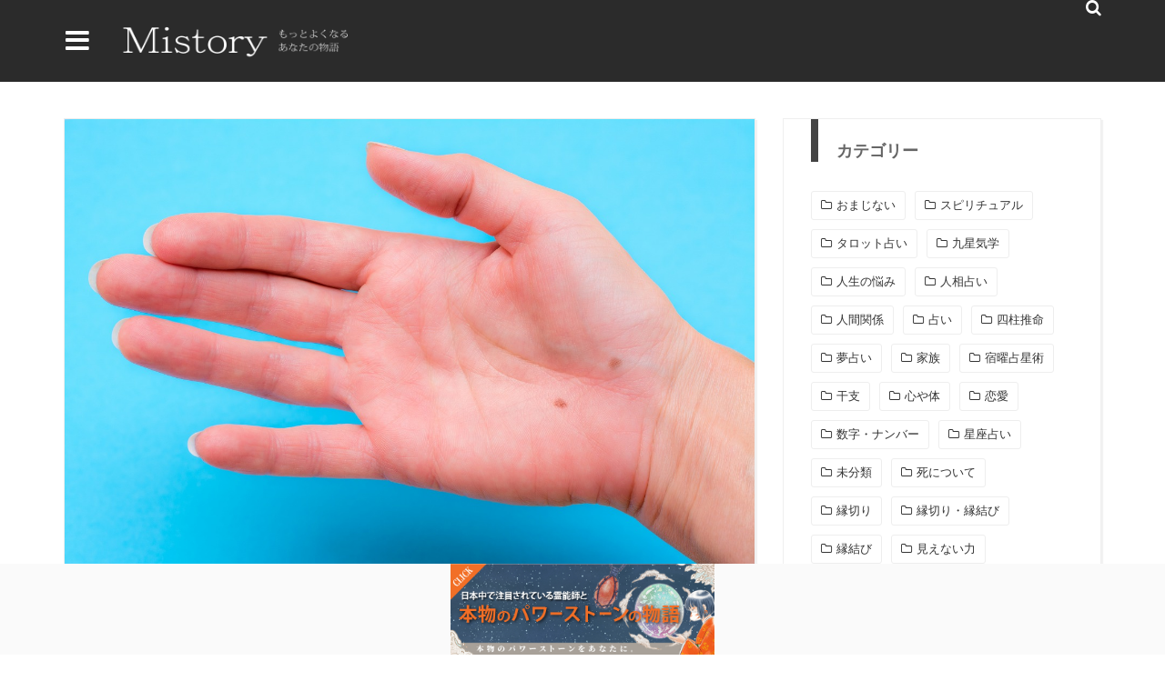

--- FILE ---
content_type: text/html; charset=UTF-8
request_url: https://mistory.jp/26385
body_size: 45118
content:
<p></p><!DOCTYPE html>
<html lang="ja">
<head>
<meta charset="UTF-8" />
<meta name="viewport" content="width=device-width, initial-scale=1"/>
<meta property="og:image" content="https://mistory.jp/img/is/iStock-1162619389.jpg"/>
<title>【ほくろ占い】手のひらのほくろは何を表す？7つの位置ごとの意味をスピリチュアリストの筆者が解説 &#8211; Mistory[ミストリー]</title>
<meta name='robots' content='max-image-preview:large' />
<link rel='dns-prefetch' href='//ajax.googleapis.com' />
<link rel='dns-prefetch' href='//fonts.googleapis.com' />
<link rel="alternate" type="application/rss+xml" title="Mistory[ミストリー] &raquo; フィード" href="https://mistory.jp/feed" />
<link rel="alternate" type="application/rss+xml" title="Mistory[ミストリー] &raquo; コメントフィード" href="https://mistory.jp/comments/feed" />
<style id='wp-img-auto-sizes-contain-inline-css' type='text/css'>
img:is([sizes=auto i],[sizes^="auto," i]){contain-intrinsic-size:3000px 1500px}
/*# sourceURL=wp-img-auto-sizes-contain-inline-css */
</style>
<style id='wp-block-library-inline-css' type='text/css'>
:root{--wp-block-synced-color:#7a00df;--wp-block-synced-color--rgb:122,0,223;--wp-bound-block-color:var(--wp-block-synced-color);--wp-editor-canvas-background:#ddd;--wp-admin-theme-color:#007cba;--wp-admin-theme-color--rgb:0,124,186;--wp-admin-theme-color-darker-10:#006ba1;--wp-admin-theme-color-darker-10--rgb:0,107,160.5;--wp-admin-theme-color-darker-20:#005a87;--wp-admin-theme-color-darker-20--rgb:0,90,135;--wp-admin-border-width-focus:2px}@media (min-resolution:192dpi){:root{--wp-admin-border-width-focus:1.5px}}.wp-element-button{cursor:pointer}:root .has-very-light-gray-background-color{background-color:#eee}:root .has-very-dark-gray-background-color{background-color:#313131}:root .has-very-light-gray-color{color:#eee}:root .has-very-dark-gray-color{color:#313131}:root .has-vivid-green-cyan-to-vivid-cyan-blue-gradient-background{background:linear-gradient(135deg,#00d084,#0693e3)}:root .has-purple-crush-gradient-background{background:linear-gradient(135deg,#34e2e4,#4721fb 50%,#ab1dfe)}:root .has-hazy-dawn-gradient-background{background:linear-gradient(135deg,#faaca8,#dad0ec)}:root .has-subdued-olive-gradient-background{background:linear-gradient(135deg,#fafae1,#67a671)}:root .has-atomic-cream-gradient-background{background:linear-gradient(135deg,#fdd79a,#004a59)}:root .has-nightshade-gradient-background{background:linear-gradient(135deg,#330968,#31cdcf)}:root .has-midnight-gradient-background{background:linear-gradient(135deg,#020381,#2874fc)}:root{--wp--preset--font-size--normal:16px;--wp--preset--font-size--huge:42px}.has-regular-font-size{font-size:1em}.has-larger-font-size{font-size:2.625em}.has-normal-font-size{font-size:var(--wp--preset--font-size--normal)}.has-huge-font-size{font-size:var(--wp--preset--font-size--huge)}.has-text-align-center{text-align:center}.has-text-align-left{text-align:left}.has-text-align-right{text-align:right}.has-fit-text{white-space:nowrap!important}#end-resizable-editor-section{display:none}.aligncenter{clear:both}.items-justified-left{justify-content:flex-start}.items-justified-center{justify-content:center}.items-justified-right{justify-content:flex-end}.items-justified-space-between{justify-content:space-between}.screen-reader-text{border:0;clip-path:inset(50%);height:1px;margin:-1px;overflow:hidden;padding:0;position:absolute;width:1px;word-wrap:normal!important}.screen-reader-text:focus{background-color:#ddd;clip-path:none;color:#444;display:block;font-size:1em;height:auto;left:5px;line-height:normal;padding:15px 23px 14px;text-decoration:none;top:5px;width:auto;z-index:100000}html :where(.has-border-color){border-style:solid}html :where([style*=border-top-color]){border-top-style:solid}html :where([style*=border-right-color]){border-right-style:solid}html :where([style*=border-bottom-color]){border-bottom-style:solid}html :where([style*=border-left-color]){border-left-style:solid}html :where([style*=border-width]){border-style:solid}html :where([style*=border-top-width]){border-top-style:solid}html :where([style*=border-right-width]){border-right-style:solid}html :where([style*=border-bottom-width]){border-bottom-style:solid}html :where([style*=border-left-width]){border-left-style:solid}html :where(img[class*=wp-image-]){height:auto;max-width:100%}:where(figure){margin:0 0 1em}html :where(.is-position-sticky){--wp-admin--admin-bar--position-offset:var(--wp-admin--admin-bar--height,0px)}@media screen and (max-width:600px){html :where(.is-position-sticky){--wp-admin--admin-bar--position-offset:0px}}

/*# sourceURL=wp-block-library-inline-css */
</style><style id='wp-block-image-inline-css' type='text/css'>
.wp-block-image>a,.wp-block-image>figure>a{display:inline-block}.wp-block-image img{box-sizing:border-box;height:auto;max-width:100%;vertical-align:bottom}@media not (prefers-reduced-motion){.wp-block-image img.hide{visibility:hidden}.wp-block-image img.show{animation:show-content-image .4s}}.wp-block-image[style*=border-radius] img,.wp-block-image[style*=border-radius]>a{border-radius:inherit}.wp-block-image.has-custom-border img{box-sizing:border-box}.wp-block-image.aligncenter{text-align:center}.wp-block-image.alignfull>a,.wp-block-image.alignwide>a{width:100%}.wp-block-image.alignfull img,.wp-block-image.alignwide img{height:auto;width:100%}.wp-block-image .aligncenter,.wp-block-image .alignleft,.wp-block-image .alignright,.wp-block-image.aligncenter,.wp-block-image.alignleft,.wp-block-image.alignright{display:table}.wp-block-image .aligncenter>figcaption,.wp-block-image .alignleft>figcaption,.wp-block-image .alignright>figcaption,.wp-block-image.aligncenter>figcaption,.wp-block-image.alignleft>figcaption,.wp-block-image.alignright>figcaption{caption-side:bottom;display:table-caption}.wp-block-image .alignleft{float:left;margin:.5em 1em .5em 0}.wp-block-image .alignright{float:right;margin:.5em 0 .5em 1em}.wp-block-image .aligncenter{margin-left:auto;margin-right:auto}.wp-block-image :where(figcaption){margin-bottom:1em;margin-top:.5em}.wp-block-image.is-style-circle-mask img{border-radius:9999px}@supports ((-webkit-mask-image:none) or (mask-image:none)) or (-webkit-mask-image:none){.wp-block-image.is-style-circle-mask img{border-radius:0;-webkit-mask-image:url('data:image/svg+xml;utf8,<svg viewBox="0 0 100 100" xmlns="http://www.w3.org/2000/svg"><circle cx="50" cy="50" r="50"/></svg>');mask-image:url('data:image/svg+xml;utf8,<svg viewBox="0 0 100 100" xmlns="http://www.w3.org/2000/svg"><circle cx="50" cy="50" r="50"/></svg>');mask-mode:alpha;-webkit-mask-position:center;mask-position:center;-webkit-mask-repeat:no-repeat;mask-repeat:no-repeat;-webkit-mask-size:contain;mask-size:contain}}:root :where(.wp-block-image.is-style-rounded img,.wp-block-image .is-style-rounded img){border-radius:9999px}.wp-block-image figure{margin:0}.wp-lightbox-container{display:flex;flex-direction:column;position:relative}.wp-lightbox-container img{cursor:zoom-in}.wp-lightbox-container img:hover+button{opacity:1}.wp-lightbox-container button{align-items:center;backdrop-filter:blur(16px) saturate(180%);background-color:#5a5a5a40;border:none;border-radius:4px;cursor:zoom-in;display:flex;height:20px;justify-content:center;opacity:0;padding:0;position:absolute;right:16px;text-align:center;top:16px;width:20px;z-index:100}@media not (prefers-reduced-motion){.wp-lightbox-container button{transition:opacity .2s ease}}.wp-lightbox-container button:focus-visible{outline:3px auto #5a5a5a40;outline:3px auto -webkit-focus-ring-color;outline-offset:3px}.wp-lightbox-container button:hover{cursor:pointer;opacity:1}.wp-lightbox-container button:focus{opacity:1}.wp-lightbox-container button:focus,.wp-lightbox-container button:hover,.wp-lightbox-container button:not(:hover):not(:active):not(.has-background){background-color:#5a5a5a40;border:none}.wp-lightbox-overlay{box-sizing:border-box;cursor:zoom-out;height:100vh;left:0;overflow:hidden;position:fixed;top:0;visibility:hidden;width:100%;z-index:100000}.wp-lightbox-overlay .close-button{align-items:center;cursor:pointer;display:flex;justify-content:center;min-height:40px;min-width:40px;padding:0;position:absolute;right:calc(env(safe-area-inset-right) + 16px);top:calc(env(safe-area-inset-top) + 16px);z-index:5000000}.wp-lightbox-overlay .close-button:focus,.wp-lightbox-overlay .close-button:hover,.wp-lightbox-overlay .close-button:not(:hover):not(:active):not(.has-background){background:none;border:none}.wp-lightbox-overlay .lightbox-image-container{height:var(--wp--lightbox-container-height);left:50%;overflow:hidden;position:absolute;top:50%;transform:translate(-50%,-50%);transform-origin:top left;width:var(--wp--lightbox-container-width);z-index:9999999999}.wp-lightbox-overlay .wp-block-image{align-items:center;box-sizing:border-box;display:flex;height:100%;justify-content:center;margin:0;position:relative;transform-origin:0 0;width:100%;z-index:3000000}.wp-lightbox-overlay .wp-block-image img{height:var(--wp--lightbox-image-height);min-height:var(--wp--lightbox-image-height);min-width:var(--wp--lightbox-image-width);width:var(--wp--lightbox-image-width)}.wp-lightbox-overlay .wp-block-image figcaption{display:none}.wp-lightbox-overlay button{background:none;border:none}.wp-lightbox-overlay .scrim{background-color:#fff;height:100%;opacity:.9;position:absolute;width:100%;z-index:2000000}.wp-lightbox-overlay.active{visibility:visible}@media not (prefers-reduced-motion){.wp-lightbox-overlay.active{animation:turn-on-visibility .25s both}.wp-lightbox-overlay.active img{animation:turn-on-visibility .35s both}.wp-lightbox-overlay.show-closing-animation:not(.active){animation:turn-off-visibility .35s both}.wp-lightbox-overlay.show-closing-animation:not(.active) img{animation:turn-off-visibility .25s both}.wp-lightbox-overlay.zoom.active{animation:none;opacity:1;visibility:visible}.wp-lightbox-overlay.zoom.active .lightbox-image-container{animation:lightbox-zoom-in .4s}.wp-lightbox-overlay.zoom.active .lightbox-image-container img{animation:none}.wp-lightbox-overlay.zoom.active .scrim{animation:turn-on-visibility .4s forwards}.wp-lightbox-overlay.zoom.show-closing-animation:not(.active){animation:none}.wp-lightbox-overlay.zoom.show-closing-animation:not(.active) .lightbox-image-container{animation:lightbox-zoom-out .4s}.wp-lightbox-overlay.zoom.show-closing-animation:not(.active) .lightbox-image-container img{animation:none}.wp-lightbox-overlay.zoom.show-closing-animation:not(.active) .scrim{animation:turn-off-visibility .4s forwards}}@keyframes show-content-image{0%{visibility:hidden}99%{visibility:hidden}to{visibility:visible}}@keyframes turn-on-visibility{0%{opacity:0}to{opacity:1}}@keyframes turn-off-visibility{0%{opacity:1;visibility:visible}99%{opacity:0;visibility:visible}to{opacity:0;visibility:hidden}}@keyframes lightbox-zoom-in{0%{transform:translate(calc((-100vw + var(--wp--lightbox-scrollbar-width))/2 + var(--wp--lightbox-initial-left-position)),calc(-50vh + var(--wp--lightbox-initial-top-position))) scale(var(--wp--lightbox-scale))}to{transform:translate(-50%,-50%) scale(1)}}@keyframes lightbox-zoom-out{0%{transform:translate(-50%,-50%) scale(1);visibility:visible}99%{visibility:visible}to{transform:translate(calc((-100vw + var(--wp--lightbox-scrollbar-width))/2 + var(--wp--lightbox-initial-left-position)),calc(-50vh + var(--wp--lightbox-initial-top-position))) scale(var(--wp--lightbox-scale));visibility:hidden}}
/*# sourceURL=https://mistory.jp/wp-includes/blocks/image/style.min.css */
</style>
<style id='global-styles-inline-css' type='text/css'>
:root{--wp--preset--aspect-ratio--square: 1;--wp--preset--aspect-ratio--4-3: 4/3;--wp--preset--aspect-ratio--3-4: 3/4;--wp--preset--aspect-ratio--3-2: 3/2;--wp--preset--aspect-ratio--2-3: 2/3;--wp--preset--aspect-ratio--16-9: 16/9;--wp--preset--aspect-ratio--9-16: 9/16;--wp--preset--color--black: #000000;--wp--preset--color--cyan-bluish-gray: #abb8c3;--wp--preset--color--white: #ffffff;--wp--preset--color--pale-pink: #f78da7;--wp--preset--color--vivid-red: #cf2e2e;--wp--preset--color--luminous-vivid-orange: #ff6900;--wp--preset--color--luminous-vivid-amber: #fcb900;--wp--preset--color--light-green-cyan: #7bdcb5;--wp--preset--color--vivid-green-cyan: #00d084;--wp--preset--color--pale-cyan-blue: #8ed1fc;--wp--preset--color--vivid-cyan-blue: #0693e3;--wp--preset--color--vivid-purple: #9b51e0;--wp--preset--gradient--vivid-cyan-blue-to-vivid-purple: linear-gradient(135deg,rgb(6,147,227) 0%,rgb(155,81,224) 100%);--wp--preset--gradient--light-green-cyan-to-vivid-green-cyan: linear-gradient(135deg,rgb(122,220,180) 0%,rgb(0,208,130) 100%);--wp--preset--gradient--luminous-vivid-amber-to-luminous-vivid-orange: linear-gradient(135deg,rgb(252,185,0) 0%,rgb(255,105,0) 100%);--wp--preset--gradient--luminous-vivid-orange-to-vivid-red: linear-gradient(135deg,rgb(255,105,0) 0%,rgb(207,46,46) 100%);--wp--preset--gradient--very-light-gray-to-cyan-bluish-gray: linear-gradient(135deg,rgb(238,238,238) 0%,rgb(169,184,195) 100%);--wp--preset--gradient--cool-to-warm-spectrum: linear-gradient(135deg,rgb(74,234,220) 0%,rgb(151,120,209) 20%,rgb(207,42,186) 40%,rgb(238,44,130) 60%,rgb(251,105,98) 80%,rgb(254,248,76) 100%);--wp--preset--gradient--blush-light-purple: linear-gradient(135deg,rgb(255,206,236) 0%,rgb(152,150,240) 100%);--wp--preset--gradient--blush-bordeaux: linear-gradient(135deg,rgb(254,205,165) 0%,rgb(254,45,45) 50%,rgb(107,0,62) 100%);--wp--preset--gradient--luminous-dusk: linear-gradient(135deg,rgb(255,203,112) 0%,rgb(199,81,192) 50%,rgb(65,88,208) 100%);--wp--preset--gradient--pale-ocean: linear-gradient(135deg,rgb(255,245,203) 0%,rgb(182,227,212) 50%,rgb(51,167,181) 100%);--wp--preset--gradient--electric-grass: linear-gradient(135deg,rgb(202,248,128) 0%,rgb(113,206,126) 100%);--wp--preset--gradient--midnight: linear-gradient(135deg,rgb(2,3,129) 0%,rgb(40,116,252) 100%);--wp--preset--font-size--small: 13px;--wp--preset--font-size--medium: 20px;--wp--preset--font-size--large: 36px;--wp--preset--font-size--x-large: 42px;--wp--preset--spacing--20: 0.44rem;--wp--preset--spacing--30: 0.67rem;--wp--preset--spacing--40: 1rem;--wp--preset--spacing--50: 1.5rem;--wp--preset--spacing--60: 2.25rem;--wp--preset--spacing--70: 3.38rem;--wp--preset--spacing--80: 5.06rem;--wp--preset--shadow--natural: 6px 6px 9px rgba(0, 0, 0, 0.2);--wp--preset--shadow--deep: 12px 12px 50px rgba(0, 0, 0, 0.4);--wp--preset--shadow--sharp: 6px 6px 0px rgba(0, 0, 0, 0.2);--wp--preset--shadow--outlined: 6px 6px 0px -3px rgb(255, 255, 255), 6px 6px rgb(0, 0, 0);--wp--preset--shadow--crisp: 6px 6px 0px rgb(0, 0, 0);}:where(.is-layout-flex){gap: 0.5em;}:where(.is-layout-grid){gap: 0.5em;}body .is-layout-flex{display: flex;}.is-layout-flex{flex-wrap: wrap;align-items: center;}.is-layout-flex > :is(*, div){margin: 0;}body .is-layout-grid{display: grid;}.is-layout-grid > :is(*, div){margin: 0;}:where(.wp-block-columns.is-layout-flex){gap: 2em;}:where(.wp-block-columns.is-layout-grid){gap: 2em;}:where(.wp-block-post-template.is-layout-flex){gap: 1.25em;}:where(.wp-block-post-template.is-layout-grid){gap: 1.25em;}.has-black-color{color: var(--wp--preset--color--black) !important;}.has-cyan-bluish-gray-color{color: var(--wp--preset--color--cyan-bluish-gray) !important;}.has-white-color{color: var(--wp--preset--color--white) !important;}.has-pale-pink-color{color: var(--wp--preset--color--pale-pink) !important;}.has-vivid-red-color{color: var(--wp--preset--color--vivid-red) !important;}.has-luminous-vivid-orange-color{color: var(--wp--preset--color--luminous-vivid-orange) !important;}.has-luminous-vivid-amber-color{color: var(--wp--preset--color--luminous-vivid-amber) !important;}.has-light-green-cyan-color{color: var(--wp--preset--color--light-green-cyan) !important;}.has-vivid-green-cyan-color{color: var(--wp--preset--color--vivid-green-cyan) !important;}.has-pale-cyan-blue-color{color: var(--wp--preset--color--pale-cyan-blue) !important;}.has-vivid-cyan-blue-color{color: var(--wp--preset--color--vivid-cyan-blue) !important;}.has-vivid-purple-color{color: var(--wp--preset--color--vivid-purple) !important;}.has-black-background-color{background-color: var(--wp--preset--color--black) !important;}.has-cyan-bluish-gray-background-color{background-color: var(--wp--preset--color--cyan-bluish-gray) !important;}.has-white-background-color{background-color: var(--wp--preset--color--white) !important;}.has-pale-pink-background-color{background-color: var(--wp--preset--color--pale-pink) !important;}.has-vivid-red-background-color{background-color: var(--wp--preset--color--vivid-red) !important;}.has-luminous-vivid-orange-background-color{background-color: var(--wp--preset--color--luminous-vivid-orange) !important;}.has-luminous-vivid-amber-background-color{background-color: var(--wp--preset--color--luminous-vivid-amber) !important;}.has-light-green-cyan-background-color{background-color: var(--wp--preset--color--light-green-cyan) !important;}.has-vivid-green-cyan-background-color{background-color: var(--wp--preset--color--vivid-green-cyan) !important;}.has-pale-cyan-blue-background-color{background-color: var(--wp--preset--color--pale-cyan-blue) !important;}.has-vivid-cyan-blue-background-color{background-color: var(--wp--preset--color--vivid-cyan-blue) !important;}.has-vivid-purple-background-color{background-color: var(--wp--preset--color--vivid-purple) !important;}.has-black-border-color{border-color: var(--wp--preset--color--black) !important;}.has-cyan-bluish-gray-border-color{border-color: var(--wp--preset--color--cyan-bluish-gray) !important;}.has-white-border-color{border-color: var(--wp--preset--color--white) !important;}.has-pale-pink-border-color{border-color: var(--wp--preset--color--pale-pink) !important;}.has-vivid-red-border-color{border-color: var(--wp--preset--color--vivid-red) !important;}.has-luminous-vivid-orange-border-color{border-color: var(--wp--preset--color--luminous-vivid-orange) !important;}.has-luminous-vivid-amber-border-color{border-color: var(--wp--preset--color--luminous-vivid-amber) !important;}.has-light-green-cyan-border-color{border-color: var(--wp--preset--color--light-green-cyan) !important;}.has-vivid-green-cyan-border-color{border-color: var(--wp--preset--color--vivid-green-cyan) !important;}.has-pale-cyan-blue-border-color{border-color: var(--wp--preset--color--pale-cyan-blue) !important;}.has-vivid-cyan-blue-border-color{border-color: var(--wp--preset--color--vivid-cyan-blue) !important;}.has-vivid-purple-border-color{border-color: var(--wp--preset--color--vivid-purple) !important;}.has-vivid-cyan-blue-to-vivid-purple-gradient-background{background: var(--wp--preset--gradient--vivid-cyan-blue-to-vivid-purple) !important;}.has-light-green-cyan-to-vivid-green-cyan-gradient-background{background: var(--wp--preset--gradient--light-green-cyan-to-vivid-green-cyan) !important;}.has-luminous-vivid-amber-to-luminous-vivid-orange-gradient-background{background: var(--wp--preset--gradient--luminous-vivid-amber-to-luminous-vivid-orange) !important;}.has-luminous-vivid-orange-to-vivid-red-gradient-background{background: var(--wp--preset--gradient--luminous-vivid-orange-to-vivid-red) !important;}.has-very-light-gray-to-cyan-bluish-gray-gradient-background{background: var(--wp--preset--gradient--very-light-gray-to-cyan-bluish-gray) !important;}.has-cool-to-warm-spectrum-gradient-background{background: var(--wp--preset--gradient--cool-to-warm-spectrum) !important;}.has-blush-light-purple-gradient-background{background: var(--wp--preset--gradient--blush-light-purple) !important;}.has-blush-bordeaux-gradient-background{background: var(--wp--preset--gradient--blush-bordeaux) !important;}.has-luminous-dusk-gradient-background{background: var(--wp--preset--gradient--luminous-dusk) !important;}.has-pale-ocean-gradient-background{background: var(--wp--preset--gradient--pale-ocean) !important;}.has-electric-grass-gradient-background{background: var(--wp--preset--gradient--electric-grass) !important;}.has-midnight-gradient-background{background: var(--wp--preset--gradient--midnight) !important;}.has-small-font-size{font-size: var(--wp--preset--font-size--small) !important;}.has-medium-font-size{font-size: var(--wp--preset--font-size--medium) !important;}.has-large-font-size{font-size: var(--wp--preset--font-size--large) !important;}.has-x-large-font-size{font-size: var(--wp--preset--font-size--x-large) !important;}
/*# sourceURL=global-styles-inline-css */
</style>

<style id='classic-theme-styles-inline-css' type='text/css'>
/*! This file is auto-generated */
.wp-block-button__link{color:#fff;background-color:#32373c;border-radius:9999px;box-shadow:none;text-decoration:none;padding:calc(.667em + 2px) calc(1.333em + 2px);font-size:1.125em}.wp-block-file__button{background:#32373c;color:#fff;text-decoration:none}
/*# sourceURL=/wp-includes/css/classic-themes.min.css */
</style>
<link rel='stylesheet' id='categories-images-styles-css' href='https://mistory.jp/wp-content/plugins/categories-images/assets/css/zci-styles.css?ver=3.3.1' type='text/css' media='all' />
<link rel='stylesheet' id='wp-members-css' href='https://mistory.jp/wp-content/plugins/wp-members/assets/css/forms/generic-no-float.min.css?ver=3.5.5.1' type='text/css' media='all' />
<link rel='stylesheet' id='redux-google-fonts-gowp_option-css' href='https://fonts.googleapis.com/css?family=Oswald%3A300%2C400%2C700%7CArchivo+Narrow%3A400%2C700%2C400italic%2C700italic%7CLato%3A100%2C300%2C400%2C700%2C900%2C100italic%2C300italic%2C400italic%2C700italic%2C900italic&#038;ver=1630626322' type='text/css' media='all' />
<link rel="EditURI" type="application/rsd+xml" title="RSD" href="https://mistory.jp/xmlrpc.php?rsd" />
<meta name="generator" content="WordPress 6.9" />
<link rel="canonical" href="https://mistory.jp/26385" />
<link rel='shortlink' href='https://mistory.jp/?p=26385' />
        <script type="text/javascript">
            var ajaxurl = 'https://mistory.jp/wp-admin/admin-ajax.php';
        </script>
    <link rel="shortcut icon" href="/img/favicon.ico" />            <style type='text/css' media="all">
            .gowp-review-score {display: none;}.post-meta .date {display: none;}.post-meta .meta-comment {display: none;} 
                .main-nav #main-menu .menu > li > a:hover, .header-dark .main-nav #main-menu .menu > li.current-menu-item:hover > a,
                .gowp-review-score, .read-more:hover, .loadmore-button .ajax-load-btn, .module-slider .flexslider .flex-direction-nav li a:hover,
                .gowp-score-percent, .widget .searchform-wrap .search-icon, .widget_archive ul li:hover, .widget_categories ul li:hover,
                .widget_tag_cloud a:hover, .s-tags a:hover, .post-page-links > span, .post-page-links a span:hover, #comment-submit,
                .gowp-review-box .gowp-overlay span, #pagination .current, #back-top, rating
                {background-color: #EFA48D}
                
                .tweet-bird, .gowp-author-box .author-info .gowp-author-page-contact a:hover, .gowp-score-box .score, .error-number,
                .page-404-wrap .redirect-home, .article-content p a
                {color: #EFA48D}
                
                ::selection
                {background-color: #EFA48D}
                ::-moz-selection 
                {background-color: #EFA48D}
                
                body::-webkit-scrollbar-thumb
                {background-color: #EFA48D}
                
                .article-content blockquote, .textwidget blockquote, .read-more:hover, .loadmore-button .ajax-load-btn,
                .module-slider .flexslider .flex-direction-nav li a:hover, .widget_flickr li a:hover img, .widget_archive ul li:hover, .widget_categories ul li:hover,
                .widget_tag_cloud a:hover, .post-page-links > span, .post-page-links a span:hover, #comment-submit, #pagination .current,
                .loadmore-button .ajax-load-btn
                {border-color: #EFA48D}
                 
                
        
            
                    {background-color: #19232d}
                    
                               
                    {color: #19232d}
                    

                    {border-color: #19232d}
                
                
                
                        </style>
            <style type="text/css" title="dynamic-css" class="options-output">.main-nav #main-menu .menu > li > a, .top-nav ul.menu > li, .gowp-mega-menu .gowp-sub-menu > li > a,
                            .gowp-dropdown-menu .gowp-sub-menu > li > a, .gowp-dropdown-menu .gowp-sub-sub-menu li > a{font-family:Oswald;font-weight:400;font-style:normal;}.post-meta, .post-cat, .meta-bottom .post-author, .rating-wrap{font-family:"Archivo Narrow";font-weight:400;font-style:normal;}.clara-second-logo, ul li a.rsswidget, .widget_pages ul li, .widget_meta ul li, 
                            
                            h1, h2, h3, h4, h5, h5, h6, .post-title , .grid-container .post-info .post-title , .post-title.post-title-masonry, .post-nav-link-title h3,
                            .recentcomments a:last-child, ul.ticker li h2 a, .header .logo.logo-text h1, .widget_recent_entries a, .loadmore-button .ajax-load-btn, .widget_nav_menu > div > ul > li,
                            .gowp-review-box .gowp-criteria-wrap, .gowp-score-box .score{font-family:Oswald;font-weight:400;font-style:normal;}.gowp-header .main-title, .gowp-header .sub-title{font-family:Oswald;font-weight:700;font-style:normal;}body, textarea, input, p, 
                            .entry-excerpt, .comment-text, .comment-author, .article-content,
                            .comments-area, .tag-list, .gowp-author-meta h3 {font-family:Lato;font-weight:400;font-style:normal;}</style><link rel="pingback" href="https://mistory.jp/xmlrpc.php" />
<!-- Global site tag (gtag.js) - Google Analytics -->
<script async src="https://www.googletagmanager.com/gtag/js?id=UA-199317544-1"></script>
<script>
  window.dataLayer = window.dataLayer || [];
  function gtag(){dataLayer.push(arguments);}
  gtag('js', new Date());

  gtag('config', 'UA-199317544-1');
</script>
<script async src="https://pagead2.googlesyndication.com/pagead/js/adsbygoogle.js?client=ca-pub-1792539017764647"
     crossorigin="anonymous"></script><style type="text/css">
.header-slider-on .clara-header-wrap .top-bar, .gowp-single-page.gowp-special-layout .top-bar,.clara-header-wrap .top-bar {
    background-color: rgba(20, 20, 20, 0.9);
}

.bd_comment {
    margin: 4% 0 0 0;
    clear: both;
    overflow: hidden;
}.bd_comment_img {
    float: left;
    width: 60px;
    padding: 0 5px 0 0;
}.bd_talk.bd_talk_women {
    color: #D50E21;
}
.post-page-links-n {
    text-align: center;
    padding: 4% 8%;
    margin: 5% 0 0;
    background-image: url(/wp-content/themes/cm/images/ico_more.png);
    background-repeat: no-repeat;
    background-position: 96% center;
    background-size: 8px 18px;
    background-color: #000;
    color: #fff;
    font-weight: bold;
}
iframe.wp-embedded-content,blockquote.wp-embedded-content {
    display: none;
}


/* TABLE OF CONTENT 
 * ==================
 * 1.  BASE
 * 2.  HEADER
 * 3.  NAVIGATION MENU
 * 4.  MAIN CONTENT
 * 5.  SIDEBAR - WIDGET
 * 6.  SINGLE
 * 7.  OTHERPAGES
 * 8.  FOOTER
 **/

 
/************************* 
 *  
 *  1.  BASE
 * 
 *************************/

html, body, div, span, applet, object, iframe,
h1, h2, h3, h4, h5, h6, p, blockquote, pre,
a, abbr, acronym, address, big, cite, code,
del, dfn, em, img, ins, kbd, q, s, samp,
small, strike, strong, sub, sup, tt, var,
b, u, i, center,
dl, dt, dd, ol, ul, li,
fieldset, form, label, legend,
table, caption, tbody, tfoot, thead, tr, th, td,
article, aside, canvas, details, embed, 
figure, figcaption, footer, header, hgroup, 
menu, nav, output, ruby, section, summary,
time, mark, audio, video {
	margin: 0;
	padding: 0;
	border: 0;
	font-size: 100%;
	vertical-align: baseline;
}
/* HTML5 display-role reset for older browsers */
article, aside, details, figcaption, figure, 
footer, header, hgroup, menu, nav, section {
	display: block;
}
*, *:after, *:before { -webkit-box-sizing: border-box; -moz-box-sizing: border-box; box-sizing: border-box; }
body {
    background: none;
    font-size: 14px;
    line-height: 1.7;
    color: #333;
}
a, a:visited, a:focus {
    text-decoration: none;
    color: inherit;
    outline: 0 !important;
}
ol, ul {
	list-style: none;
}
blockquote, q {
	quotes: none;
}
blockquote:before, blockquote:after,
q:before, q:after {
	content: '';
	content: none;
}

legend {
	white-space: normal;
}
fieldset {
	border: 1px solid rgba(0, 0, 0, 0.1);
	margin: 0 0 24px;
	padding: 11px 12px 0;
}
input, textarea {
	border: 1px solid rgba(0, 0, 0, 0.1);
    padding: 10px;
}

input:focus, textarea:focus {
    border: 1px solid rgba(0, 0, 0, 0.3);
    outline: 0;
}
pre {
    display: block;
    padding: 9.5px;
    margin: 0 0 10px;
    font-size: 13px;
    line-height: 1.428571429;
    word-break: break-all;
    word-wrap: break-word;
    color: #333333;
    background-color: #f5f5f5;
    border: 1px solid #cccccc;
    border-radius: 4px;
    white-space: pre-wrap;
}
/*====== Typography ======*/

.article-content ul, .textwidget ul {
	list-style: none;
}

.article-content ol, .textwidget ol {
	list-style-type: decimal;
}

.article-content ol ol, .textwidget ol ol {
	list-style: upper-alpha;
}

.article-content ol ol ol, .textwidget ol ol ol {
	list-style: lower-roman;
}

.article-content ol ol ol ol, .textwidget ol ol ol ol {
	list-style: lower-alpha;
}

.article-content ul ul, .textwidget ul ul, .article-content ol ol, .textwidget ol ol, .article-content ul ol, .textwidget ul ol, .article-content ol ul, .textwidget ol ul {
	margin-bottom: 0;
}

.article-content dl, .textwidget dl {
	margin: 0 1.5em;
}

.article-content dt, .textwidget dt {
	font-weight: bold;
}
.article-content dd, .textwidget dd {
	margin-bottom: 1.5em;
}

.article-content strong, .textwidget strong {
	font-weight: bold;
}

.article-content small, .textwidget small { 
	font-size: 80%; 
}

.article-content big, .textwidget big {
	font-size: 120%;
}


.article-content pre, .textwidget pre {
	background: rgba(0, 0, 0, 0.05);
	font: 87.5% "Courier 10 Pitch", Courier, monospace;
	line-height: normal;
	margin-bottom: 1.5em;
	padding: 0.75em 1.5em;
}
.article-content code, .textwidget code, .article-content kbd, .textwidget kbd {
	font: 13px Monaco, Consolas, "Andale Mono", "DejaVu Sans Mono", monospace;
}
.article-content abbr, .textwidget abbr, .article-content acronym, .textwidget acronym {
	border-bottom: 1px solid #666;
	cursor: help;
}
.article-content ins, .textwidget ins {
	text-decoration: none;
}
.article-content sup, .textwidget sup, .article-content sub, .textwidget sub {
	font-size: 62.5%;
	height: 0;
	line-height: 1;
	position: relative;
	vertical-align: baseline;
}
.article-content sup, .textwidget sup {
	bottom: 1ex;
}
.article-content sub, .textwidget sub {
	top: .5ex;
}

.article-content input, .textwidget input, .article-content textarea, .textwidget textarea {
	border: 1px solid rgba(0, 0, 0, 0.1);
    padding: 10px;
}

.article-content input:focus, .textwidget input:focus, .article-content textarea:focus, .textwidget textarea:focus {
    border: 1px solid rgba(0, 0, 0, 0.3);
    outline: 0;
}

.article-content button, .textwidget button,
.article-content input[type="button"], .textwidget input[type="button"],
.article-content input[type="reset"], .textwidget input[type="reset"],
.article-content input[type="submit"], .textwidget input[type="submit"] {
	-webkit-appearance: button;
	cursor: pointer;
    padding: 5px 10px;
}

.article-content button[disabled], .textwidget button[disabled],
.article-content input[disabled], .textwidget input[disabled] {
	cursor: default;
    padding: 5px 10px;
}

.article-content address, .textwidget address {
	display: block;
	margin: 0 0 1.625em;
}

.article-content table, .textwidget table {
	border-bottom: 1px solid #F2F2F2;
	margin: 0 0 1.625em;
	width: 100%;
	text-align:left;
}

.article-content th, .textwidget th {
	color: #666;
	font-size: 14px;
	font-weight: 600;
	letter-spacing: 0.1em;
	line-height: 2.6em;
}

.article-content td, .textwidget td,.article-content th, .textwidget th {
	border-top: 1px solid #F2F2F2;
	padding: 6px 10px 6px 0;
}

.article-content img, .textwidget img{
	max-width: 100%; 
	height: auto;
}
/** Comment Section Typography **/
.comment-box .comments-area ul, .textwidget ul, .comment-box .comments-area ol, .textwidget ol {
	margin: 0 0 1.5em 2.5em;
}

.comment-box .comments-area ul, .textwidget ul {
	list-style: square;
}

.comment-box .comments-area ol, .textwidget ol {
	list-style-type: decimal;
}

.comment-box .comments-area ol ol, .textwidget ol ol {
	list-style: upper-alpha;
}

.comment-box .comments-area ol ol ol, .textwidget ol ol ol {
	list-style: lower-roman;
}

.comment-box .comments-area ol ol ol ol, .textwidget ol ol ol ol {
	list-style: lower-alpha;
}

.comment-box .comments-area ul ul, .textwidget ul ul, .comment-box .comments-area ol ol, .textwidget ol ol, .comment-box .comments-area ul ol, .textwidget ul ol, .comment-box .comments-area ol ul, .textwidget ol ul {
	margin-bottom: 0;
}

.comment-box .comments-area dl, .textwidget dl {
	margin: 0 1.5em;
}

.comment-box .comments-area dt, .textwidget dt {
	font-weight: bold;
}
.comment-box .comments-area dd, .textwidget dd {
	margin-bottom: 1.5em;
}

.comment-box .comments-area strong, .textwidget strong {
	font-weight: bold;
}

.comment-box .comments-area small, .textwidget small { 
	font-size: 80%; 
}

.comment-box .comments-area big, .textwidget big {
	font-size: 120%;
}

.comment-box .comments-area cite, .textwidget cite, .comment-box .comments-area em, .textwidget em, .comment-box .comments-area i, .textwidget i {
	font-style: italic;
}

.comment-box .comments-area cite, .textwidget cite {
	border: none;
}

/** head tag **/
.article-content h1, .article-content h2, .article-content h3, .article-content h4, .article-content h5, .article-content h6 {
    line-height: 1.5;
    margin-top: 15px;
    margin-bottom: 15px;
    word-wrap: break-word;
    -ms-word-wrap: break-word;
}
.article-content h1 + .article-content h2, .article-content h1 + .article-content h3, .article-content h1 + .article-content h4
, .article-content h1 + .article-content h5, .article-content h1 + .article-content h6 {
    margin-top: 0;
}
.article-content h2 + .article-content h3, .article-content h2 + .article-content h4, .article-content h2 + .article-content h5
, .article-content h2 + .article-content h6 {
    margin-top: 0;
}
.article-content h3 + .article-content h4, .article-content h3 + .article-content h5, .article-content h3 + .article-content h6 {
    margin-top: 0;
}
.article-content h2 + .article-content h1, .article-content h3 + .article-content h1, .article-content h4 + .article-content h1
, .article-content h5 + .article-content h1, .article-content h6 + .article-content h1 {
    margin-top: 0;
}

.comment-box h1, .comment-box h2, .comment-box h3, .comment-box h4, .comment-box h5, .comment-box h6 {
    line-height: 1.5;
    margin-top: 1.3em;
    margin-bottom: 15px;
    word-wrap: break-word;
    -ms-word-wrap: break-word;
}
.comment-box h1 + .comment-box h2, .comment-box h1 + .comment-box h3, .comment-box h1 + .comment-box h4
, .comment-box h1 + .comment-box h5, .comment-box h1 + .comment-box h6 {
    margin-top: 0;
}
.comment-box h2 + .comment-box h3, .comment-box h2 + .comment-box h4, .comment-box h2 + .comment-box h5
, .comment-box h2 + .comment-box h6 {
    margin-top: 0;
}
.comment-box h3 + .comment-box h4, .comment-box h3 + .comment-box h5, .comment-box h3 + .comment-box h6 {
    margin-top: 0;
}
.comment-box h2 + .comment-box h1, .comment-box h3 + .comment-box h1, .comment-box h4 + .comment-box h1
, .comment-box h5 + .comment-box h1, .comment-box h6 + .comment-box h1 {
    margin-top: 0;
}
/*======= STANDARD ===========*/
/*========= Fonts =========*/
/*--- Hyperlinks ---*/
a, a:visited {
	text-decoration: none;
	}
a:active,a:focus {
	outline: none;
	}

/*========= Headings =========*/
h1,h2,h3,h4,h5,h5,h6{
	font-family: 'Oswald', Helvetica, Arial, sans-serif;
	line-height: 1.5;
	font-weight: 700;
}
h1{
	font-size: 30px;
}

h2{
	font-size: 26px;
}

h3{
	font-size: 20px;	
}

h4{
	font-size: 18px;	
}

h5{
	font-size: 16px;
}

h6{
	font-size: 14px;
}

:focus {
	outline: 0;
}
 /*==== GENERAL ===========*/
/*--- Clear fix -----------*/
.clear-fix:before,
.clear-fix:after {
    content: " ";
    display: table;
}
 
.clear-fix:after {
    clear: both;
}
 
/* IE6/7 support */
.clear-fix {
    *zoom: 1;
}
.hide, .invisible {
    visibility: hidden;
}
/*-- WordPress common classes*/
.article-content > :first-child {
    margin-top: 0;
}
.article-content {
    position: relative;
}
embed, iframe, object, video {
    max-width: 100%;
    vertical-align: middle;
}
p > embed, p > iframe, p > object, p > video {
    margin-bottom: 0;
}
.article-content .alignleft, .textwidget .alignleft, .alignleft{
	display: inline;
	float: left;
	margin-right: 1.25em;
}
.article-content .alignright, .textwidget .alignright, .alignright{
	display: inline;
	float: right;
	margin-left: 1.25em;
}

.article-content .alignnone, .textwidget .alignnone,
.article-content .aligncenter, .textwidget .aligncenter{
	clear: both;
	display: block;
	margin-left: auto;
	margin-right: auto;
}

.article-content img.alignleft, .textwidget img.alignleft,
.article-content img.alignright, .textwidget img.alignright,
.article-content img.alignnon, .textwidget img.alignnone,
.article-content img.aligncenter, .textwidget img.aligncenter {
	margin-bottom: 20px;	
}

.article-content p img, .textwidget p img,
.article-content .wp-caption, .textwidget .wp-caption {
	margin-top: 0.4em;
    max-width: 100%;
    height: auto;
}
.wp-caption {
    margin-bottom: 1.25em;
    max-width: 100%;
}
.article-content .textwidget .wp-caption, .textwidget .wp-caption {
	margin-bottom: 1.25em;
	max-width: 96%;
	text-align:center;
    background-color: #eee;
}

.article-content .wp-caption.aligncenter, .textwidget .wp-caption.aligncenter {
    margin: 30px auto 24px auto;
}
.article-content .wp-caption img, .textwidget .wp-caption img {
	display: block;
	margin: 0 auto;
	max-width: 100%;
    height: auto;
}

.article-content p.wp-caption-text, .textwidget p.wp-caption-text, .wp-caption-text {
	margin-bottom: 0;
    font-style: italic;    
}

.article-content .wp-caption .wp-caption-text, .textwidget .wp-caption .wp-caption-text,
.article-content .gallery-caption, .textwidget .gallery-caption {
    padding: 4px;
	color: #666;	
	font-size: 12px;
    margin-bottom: 0 !important;
}
/*** Popup **/
.mfp-bg {
    z-index: 100000 !important;
}
.mfp-wrap {
    z-index: 100001 !important;
}
/*****************/
.gallery-wrap {
    margin-bottom: 36px;
}
.single-top-wrap .gallery-wrap {
    margin-bottom: 0;
}
#gowp-gallery-slider .flex-direction-nav a {
    width: 40px;
    height: 60px;
}
#gowp-gallery-slider ul li img {
    width: 100%;
    height: auto;
}
#gowp-gallery-slider .slides > li {
    position: relative;
}
#gowp-gallery-slider .slides > li .caption {
    position: absolute;
    max-width: 100%;
    text-align: left;
    bottom: 0;
    padding: 5px;
    background-color: #000000;
    left: 0;
    right: 0;
    margin: 0;
    opacity: 0;
    color: white;
    font-size: 12px;
    font-weight: 300;
    font-family: sans-serif;
    transition: all 0.5s ease;
    -webkit-transition: all 0.5s ease;
}
#gowp-gallery-slider .slides > li:hover .caption {
    display: block;
    opacity: 0.7;
}
/* overlay at start */
.mfp-fade.mfp-bg {
  opacity: 0;

  -webkit-transition: all 0.15s ease-out;
  -moz-transition: all 0.15s ease-out;
  transition: all 0.15s ease-out;
}
/* overlay animate in */
.mfp-fade.mfp-bg.mfp-ready {
  opacity: 0.8;
}
/* overlay animate out */
.mfp-fade.mfp-bg.mfp-removing {
  opacity: 0;
}

/* content at start */
.mfp-fade.mfp-wrap .mfp-content {
  opacity: 0;

  -webkit-transition: all 0.15s ease-out;
  -moz-transition: all 0.15s ease-out;
  transition: all 0.15s ease-out;
}
/* content animate it */
.mfp-fade.mfp-wrap.mfp-ready .mfp-content {
  opacity: 1;
}
/* content animate out */
.mfp-fade.mfp-wrap.mfp-removing .mfp-content {
  opacity: 0;
}


.gowp-site-container {
    width: 1140px;
    margin: auto;
    position: relative;
}
.clara-content-container {
    width: 1140px;
}
.content-sb-section {
    margin-top: 30px;
    position: relative;
}
.gowp-index-page.content-sb-section {
    margin-top: 0;
}
.single-page .content-sb-section {
    margin-top: 0;
}
.clara-module {
    padding: 30px;
    background: #fff;
    border: 0px solid #efefef;
    -webkit-box-shadow: 2px 2px 1px rgba(0, 0, 0, 0.05);
    -moz-box-shadow: 2px 2px 1px rgba(0, 0, 0, 0.05);
    box-shadow: 2px 2px 1px rgba(0, 0, 0, 0.05);
}
.content-section, .single-page .main {
    width: 760px;
    float: left;
}

.sidebar {
    width: 350px;
    margin-left: 30px;
    float: right;
}

/** Flexslider **/
.flexslider .slides {
    margin: 0;
}
.flexslider ul {
    list-style: none;
}
.flex-direction-nav a:before {
    display: none;
}
.flex-direction-nav a {
    width: 40px;
    height: 50px;
}
.flexslider:hover .flex-prev {
    left: 25px;
}
.flexslider:hover .flex-next {
    right: 25px;
}
.flexslider .slides img {
    -webkit-backface-visibility: hidden; /* Chrome, Safari, Opera */
   	backface-visibility: hidden;
}
.post-title {
    line-height: 1.5;
    color:#212121;
}

/************************* 
 *  
 *  2.  Header
 * 
 *************************/
/** Menu **/
#main-menu{
    display: none;   
}

.gowp-mega-menu .icon-thumb i {
    font-size: 50px;
}
/* Mega menu score */
.top-nav {
    float: left;
    font-size: 11px;
}
.top-nav li {
    display: block;
    position: relative;
}    
.top-nav ul.menu > li {
    padding: 0 10px;
    float: left;
    text-align: center;
    height: 37px;
    line-height: 37px;
    display: inline-block;
    transition: all 0.3s ease;
    -webkit-transition: all 0.3s ease;
}
.top-nav a {
    display:block;
    text-decoration:none;
}
.top-nav ul.menu>li>a {
    color: #333;
    float: left;
}
.top-nav ul.sub-menu li {
    padding: 10px 10px;
}
.top-nav ul.sub-menu a {
    color: #333;
    vertical-align: middle;
    width: 150px;
    line-height: 1.5;
}
.top-nav ul.sub-menu { /* hide sub menu */
    position:  absolute;
    visibility: hidden;
    background-color: #fafafa;
    z-index: 100;
    top: -10px;
    left: 100%;
    padding: 10px;
    opacity: 0;
    
    transition: opacity 0.3s ease;
    -webkit-transition: opacity 0.3s ease;
    -moz-transition: opacity 0.3s ease;
    -ms-transition: opacity 0.3s ease;
    -o-transition: opacity 0.3s ease;  
}
.top-nav ul.menu > li > ul.sub-menu {
    top: 100%;
    left: 0;
}
.top-nav ul.sub-menu li{
    text-align: left;
    min-width: 150px;
}
.top-nav li:hover > ul.sub-menu{ /* show sub-menu from lvl2 */
    opacity: 1;
    visibility: visible;
}
.top-nav ul.menu>li:hover { /*hover effect menu */
    background-color: rgba(0,0,0,0.1);
}
.top-nav ul.sub-menu li:hover { /*hover effect submenu li*/
    background-color: #eee;
}
#top-menu > ul.menu > li.menu-item-has-children:before {
    content: '\f078';
    float: right;
    margin-left: 4px;
    font-family: 'FontAwesome';
    font-size: 8px;
    line-height: 35px;
    color: #333;
}

/*----- header main ----------*/
.header-wrap {
    width: 100%;
}
.header {
    text-align: center;
}
.header .header-inner {
    display: table;
}
.header .logo.logo-text h1 {
    font-size: 50px;
    line-height: 1.5;
    padding: 15px 0;
}
.header-left .logo {
    display: table-cell;
    vertical-align: middle;
    text-align: left;
}
.header-center .logo {
    display: inline-block;
}
.header .logo {
    padding: 20px 0; 
}
.header .logo img {
    max-width: 100%;
    display: block;
}
.header .logo a {
    display: inline-block;
}
.header-banner {
    padding: 15px 0;
}
.header-left .header-banner {
    display: table-cell;
    vertical-align: middle;
    text-align: right;
}
.header-banner img {
    max-width: 100%;
}
.header-left #main-menu ul.menu {
    text-align: left;
}
 /************************* 
 *  
 *  3.  NAVIGATION MENU
 * 
 *************************/
.header-center .main-nav {
    text-align: center;
}
.top-bar.fixed {
    position: fixed !important;
    top:0;
    left: 0;
    right: 0;
}
.top-bar.fixed #header-search .searchform-wrap .search-icon, 
.top-bar.fixed #header-search .searchform-wrap, 
.top-bar.fixed .header-social,
.top-bar.fixed .main-nav #main-menu .menu > li, 
.top-bar.fixed .main-nav .header-inner {
    height: 50px;
}
.top-bar.fixed #header-search .searchform-wrap .search-icon, 
.top-bar.fixed .header-social li, 
.top-bar.fixed .main-nav #main-menu .menu > li > a,
.top-bar.fixed .main-nav .mobile i {
    line-height: 50px;
}
/*=== Mobile nav ===*/
#main-mobile-menu {
    display: none;
}
.main-nav .mobile {
    width: 30px;
    height: 30px;
    float: left;
    cursor: pointer;
    text-align: center;
}
.main-nav .mobile i {
    color: #fff;
    font-size: 30px;
    line-height: 90px;
    transition: all 0.2s ease-in-out;
    -webkit-transition: all 0.2s ease-in-out;
}
#main-mobile-menu {
    position: absolute;
    top: 100%;
    width: 100%;
    padding-top: 5px;
    z-index: 99;
    left: 0;
    background-color: rgba(0, 0, 0, 1);
}
#main-mobile-menu li {
    text-align: left;
    cursor: pointer;
}
#main-mobile-menu > ul > li > a {
    border-bottom: 1px solid rgba(255,255,255,0.25);
}
#main-mobile-menu li a {
    color: #fff;
}
#main-mobile-menu .expand {
    display: block;
    width: 40px;
    height: 40px;
    float: right; 
    text-align: center;       
}
#main-mobile-menu .expand i {
    display: block;
    font-size: 16px;
    line-height: 40px;
    color: #fff;
}
#main-mobile-menu li > ul > li > a {
    padding-left: 40px;
}
#main-mobile-menu a {
    display: block;
    font-size: 13px;
    line-height: 30px;
    padding: 7px 20px;
}
#main-mobile-menu > ul > li:last-child > a {
    border-bottom: none;
}
#main-mobile-menu ul.sub-menu {
    display: none;
}
/*==== Dark nav ====*/
.main-nav {
    background-color: transparent;
    position: relative;    
    list-style-type:none;
    z-index: 99;
    min-height: 50px;
}
.main-nav li {
    display: block;
}   

.main-nav a {
    display: inline-block;
    text-decoration:none;
    
}
.main-nav li:hover, .main-nav a:hover {
    transition: opacity 0.2s ease-in-out 0.2s, visibility 0s ease-in-out 0.2s;
    -webkit-transition: opacity 0.2s ease-in-out 0.2s, visibility 0s ease-in-out 0.2s;
}
.main-nav #main-menu .menu > li > a {
    position: relative;
    color: #fff;
    padding: 0 15px;
    font-size: 14px;
    line-height: 90px;
    transition: all 0.2s ease-in-out;
    -webkit-transition: all 0.2s ease-in-out;
}
.main-nav #main-menu .menu > li > a:hover {
    background-color: #EFA48D;
}
.header-dark .main-nav #main-menu .menu > li.current-menu-item:hover > a {
    color: #fff;    
    background-color: #EFA48D;
}
.header-custom .main-nav #main-menu .menu > li:hover > a {
    color: #fff;
}
.header-custom .main-nav #main-menu .menu > li.current-menu-item:hover > a {
    color: #fff;
}
/*==== Mega menu ====*/
.gowp-mega-menu {
    top: 100%;
    position: absolute;
    visibility: hidden;
    opacity: 0;
    left: -999999px;
    transition: opacity 0.2s ease-in-out 0.2s, visibility 0s ease-in-out 0.2s, left 0s 0.2s;
    -webkit-transition: opacity 0.2s ease-in-out 0.2s, visibility 0s ease-in-out 0.2s, left 0s 0.2s;
    background-color: rgba(0, 0, 0, 1);
}
.header-slider-on .gowp-mega-menu, .gowp-single-page.gowp-special-layout .gowp-mega-menu{
    background-color: rgba(0, 0, 0, 0.5);
}
.gowp-mega-menu .gowp-with-sub {
    border-right: 1px solid #ddd;
    border-bottom: 1px solid #ddd;
}
.gowp-mega-menu .gowp-without-sub {
    border-right: 1px solid #ddd;
    border-bottom: 1px solid #ddd;
    border-left: 1px solid #ddd;
}
.gowp-mega-menu .flexslider .slides > li {
    border: 10px solid transparent;
    border-bottom: 0;
    box-sizing: content-box;
    overflow: hidden;
}
.main-nav .menu > li .gowp-mega-menu .flexslider {
    padding: 10px;
}
.main-nav .menu > li:hover > .gowp-mega-menu {
    visibility: visible;
    opacity: 1;
    left: 0;
    transition: opacity 0.2s ease-in-out 0.2s, visibility 0s ease-in-out 0.2s, left 0s 0.2s;
    -webkit-transition: opacity 0.2s ease-in-out 0.2s, visibility 0s ease-in-out 0.2s, left 0s;
}
.gowp-mega-menu .gowp-sub-menu {
    width: 20%;
    float: left;
    padding: 10px;
}
.gowp-sub-menu > li {
    text-align: left;
}
.gowp-sub-menu > li:hover, .gowp-sub-sub-menu > li:hover {
    background-color: rgba(0,0,0,0.05);
}
.gowp-mega-menu .gowp-sub-menu > li {
    display: block;
    position: relative;
    text-align: left;
    font-size: 15px;
    line-height: 20px;
    border-bottom: 1px solid rgba(255,255,255,0.3);
}
.gowp-mega-menu .gowp-sub-menu > li > a {
    color: #fff;
    padding: 5px 15px;
    display: block;
    line-height: 30px;
    font-size: 12px;
}
.gowp-mega-menu .gowp-sub-sub-menu {
    position: absolute;
    padding: 10px;
    left: 100%;
    top: 0;
    visibility: hidden;
    background-color: #19232D;
    width: 210px;
    box-shadow: 2px 0px 2px -1px rgba(0,0,0,0.1);
    transition: opacity 0.2s ease-in-out 0.2s, visibility 0s ease-in-out 0.2s;
    -webkit-transition: opacity 0.2s ease-in-out 0.2s, visibility 0s ease-in-out 0.2s;
}
.gowp-mega-menu .gowp-sub-sub-menu > li {
    border-bottom: 1px solid rgba(255,255,255,0.3);
}
.gowp-mega-menu .gowp-sub-sub-menu > li:last-child {
    border: none;
}
.gowp-mega-menu .gowp-sub-sub-menu > li > a {
    display: block;
    padding: 5px 10px;
    line-height: 20px;
    font-size: 12px;
    color:  #fff;
}    
.gowp-mega-menu .gowp-sub-menu > li:hover > .gowp-sub-sub-menu {
    visibility: visible;
}
.gowp-sub-post {
    position: relative;
}
.gowp-sub-posts {
    background-color: #f5f5f5;
}
.gowp-sub-posts.gowp-with-sub {
    width: 80%;
    float: right;
}
.main-nav #main-menu .menu > li > a, .top-nav ul.menu > li, .gowp-mega-menu .gowp-sub-menu > li > a,
.gowp-dropdown-menu .gowp-sub-menu > li > a, .gowp-dropdown-menu .gowp-sub-sub-menu li a {
    letter-spacing: 1px;   
}
/*====== Megamenu =======*/
.flexslider_destroy {
    padding: 10px 10px 0 10px;
}
.flexslider_destroy ul li{
    width: 25%;
    float: left;
    padding:10px;
}
.flexslider {
    border: none;
    margin: 0;
    box-shadow: none;
    border-radius: 0;
    background: #fff;
}
/*Normal menu*/
.gowp-dropdown-menu {
    position: absolute;
    top: 100%;
    min-width: 210px;
    background-color: rgba(0, 0, 0, 1);
    visibility: hidden;
    opacity: 0;
    transition: all 0.2s ease-in-out 0.2s;
    -webkit-transition: all 0.2s ease-in-out 0.2s;
    box-shadow: 0 2px 2px -1px rgba(0,0,0,0.1);
}
.header-slider-on .gowp-dropdown-menu, .gowp-single-page.gowp-special-layout .gowp-dropdown-menu, 
.header-slider-on #main-mobile-menu, .gowp-single-page.gowp-special-layout #main-mobile-menu, 
.header-slider-on .gowp-dropdown-menu .gowp-sub-sub-menu, .gowp-single-page.gowp-special-layout .gowp-dropdown-menu .gowp-sub-sub-menu {
    background-color: rgba(0, 0, 0, 0.5);
}
.main-nav .menu li:hover > .gowp-dropdown-menu {
    visibility: visible;
    opacity: 1;
    transition: all 0.2s ease-in-out 0.2s;
    -webkit-transition: all 0.2s ease-in-out 0.2s;
}
.gowp-dropdown-menu .gowp-sub-menu > li, .gowp-dropdown-menu .gowp-sub-sub-menu li {
    display: block;
    position: relative;
    font-size: 15px;
    padding-left: 10px;
    padding-right: 10px;
    line-height: 20px;
}
.gowp-dropdown-menu .gowp-sub-menu > li > a {
    display: block;
    padding: 5px 10px;
    line-height: 30px;
    font-size: 12px;
    color: #fff;
    border-bottom: 1px solid rgba(255,255,255,0.25);    
    white-space: nowrap;
}
.gowp-dropdown-menu .gowp-sub-menu > li:last-child > a, .gowp-dropdown-menu .gowp-sub-sub-menu li:last-child > a{
    border-bottom: none;
}
.gowp-dropdown-menu .gowp-sub-sub-menu {
    padding: 10px;
    position: absolute;
    top: 0;
    left: 100%;
    min-width: 210px;
    background-color: rgba(0, 0, 0, 1);
    visibility: hidden;
    opacity: 0;
    transition: all 0.2s ease-in-out;
    box-shadow: 0 2px 2px -1px rgba(0,0,0,0.1);
}

.gowp-dropdown-menu li:hover > .gowp-sub-sub-menu {
    visibility: visible;
    opacity: 1;
}
.gowp-dropdown-menu .gowp-sub-sub-menu li a {
    display: block;
    padding: 5px 10px;
    line-height: 30px;
    font-size: 12px;
    color: #fff;
    border-bottom: 1px solid rgba(255,255,255,0.25);
    white-space: nowrap;
}
.gowp-dropdown-menu .gowp-sub-sub-menu li:last-child a{
    border-bottom: none;
}
/*------ search form --------*/
nav #header-search {
    position: absolute;
    top: 0;
    right: 0;
    height: 50px;
}
nav #search-form {
    margin: 0;
    padding: 0;
    height: 100%;
}
nav #s {
    color: #fff;
    font-size: 0px; /* fix FF */    
    width: 300px;
    position: absolute;
    top: 50px;
    right: 100%;
    height: 0;
    border: none;
    margin: 0;
    padding: 0;
    transition: width ease-out 0.3s;
    -webkit-transition: width ease-out 0.3s;
}
nav .search-icon i {
    cursor: pointer;
    width: 50px;
    height:  45px;
    border: none;
    margin: 0;
    padding: 0;
    color: #fff;
    text-align: center;
    font-size: 18px !important;
    line-height: 50px;
}
#header-search .searchform-wrap > input {
    background-color: #19232D;
    border-top: 1px solid #fff;
}
/*-----megamenu meta -------*/
.gowp-meta {
    -webkit-backface-visibility: hidden; /* Chrome, Safari, Opera */
   	backface-visibility: hidden;
}
.gowp-sub-posts .thumb {
    overflow: visible;
}
.gowp-sub-posts .thumb img {
    height: auto;
}
.gowp-sub-posts .thumb:hover img {
    transform: none;
    -ms-transform: none;
    -webkit-transform: none;
}
.gowp-sub-posts .post-title {
    margin: 0;
    line-height: 1.5;
    -webkit-backface-visibility: hidden; /* Chrome, Safari, Opera */
   	backface-visibility: hidden;
}
.gowp-sub-posts .post-title a {
    font-size: 14px;
    margin-top: 12px;
    word-wrap: break-word;  
    text-transform: none;
}
.gowp-mega-menu .post-meta {
    margin-top: 4px;
}

.header-slider-off .main-body {
    margin-top: 130px;
}
.main-body .fullwidth-section:first-child .widget:first-child {
    margin-top: 0;
}
.gowp-front-page.header-slider-on .header-slider-wrap{
    margin-bottom: 50px;
    overflow: hidden;
    -webkit-box-shadow: 2px 2px 1px rgba(0, 0, 0, 0.05);
    -moz-box-shadow: 2px 2px 1px rgba(0, 0, 0, 0.05);
    box-shadow: 2px 2px 1px rgba(0, 0, 0, 0.05);
}
/** Post cat **/
.post-cat {
    display: inline-block;
}

/** Review Score in Modules / Widgets**/
.gowp-review-score {
    display: inline-block;
    font-size: 12px;
    background: #EFA48D;
    padding: 0 8px;
    color: #fff;
    border-radius: 2px;
}
.gowp-review-score i {
    margin-right: 4px;
}
/**  Clara Header **/
.clara-header-wrap .top-bar {
    position: absolute;
    width: 100%;
    z-index: 100;
}
.clara-header-wrap .main-nav {
    float: left;
}
.main-nav .header-inner {
    height: 90px;
    display: table;
    transition: all 0.2s ease-in-out;
    -webkit-transition: all 0.2s ease-in-out;
}
.clara-header-wrap .main-nav .logo {
    display: table-cell;
    vertical-align: middle;
}
.clara-header-wrap .main-nav .logo {
    line-height: 1;
    color: #fff;
}
.clara-header-wrap .main-nav .logo p {
    display: block;
    border: 3px solid white;
    padding: 0px 8px 3px;
    text-align: center;
    margin-bottom: 0;
}
.clara-header-wrap .main-nav .logo img {
    max-height: 45px;
    display: block;
}
.clara-header-wrap .main-nav #main-menu {
    float: left;
    margin-left: 30px;
}
.clara-header-wrap .main-nav #main-menu .menu {
    display: inline-block;
}
.main-nav #main-menu .menu > li {
    height: 90px;
    vertical-align: middle;
    display: inline-block;
    transition: all 0.2s ease-in-out;
    -webkit-transition: all 0.2s ease-in-out;
}
/*======== Top bar social =========*/
.header-social {
    float: right;
    height: 90px;
    transition: all 0.2s ease-in-out;
    -webkit-transition: all 0.2s ease-in-out;
}
.header-social li {
    float: left;
    line-height: 90px;
    width: 28px;
    text-align: center;
    margin: 0 4px;
    cursor: pointer;
    transition: all 0.2s ease-in-out;
    -webkit-transition: all 0.2s ease-in-out;
}
.header-social li a {
    font-size: 18px;
    color: #fff;
    transition: all 0.3s ease;
    -webkit-transition: all 0.3s ease;
}
/** Header Slider **/
.header-slider-wrap {
    position: relative;
}
.header-slider-wrap .slides li {
    position: relative;
    height: 800px;
}
.header-slider-wrap .slides > li {
    display: none;
}
.header-slider-wrap .slides > li:first-child {
    display: block; 
    -webkit-backface-visibility: visible;
}
.header-slider-wrap .type-in .post-info-wrap {
    height: 800px;
}
.header-slider {
    position: relative;
}
.header-slider .flex-direction-nav a {
    width: 50px;
    height: 75px;
    opacity: 1;
}
.header-slider .flex-direction-nav .flex-prev {
    left: 50px;
}
.header-slider .flex-direction-nav .flex-next {
    right: 50px;
}
.header-slider .type-in .post-title {
    font-size: 48px;
    margin-top: 30px;
}
.header-slider .type-in .post-meta {
    margin-top: 30px;
    font-size: 14px;
}
.header-slider .type-in .post-info {
    padding-bottom: 80px;
    max-width: 70%;
}
.header-slider .type-in .post-meta div {
    margin-right: 20px;
    font-size: 14px;
}
/************************* 
 *  
 *  4.  MAIN CONTENT
 * 
 *************************/
/** General Style **/
/** Type In **/
.type-in {
    position: relative;
}
.type-in .post-info-wrap{
    position: relative;
}
.type-in .post-info {
    padding: 2%;
}
.sub-post .post-title {
    font-size: 16px;
    margin-bottom: 8px;
}
/** Module title **/
.gowp-header {
    border-left: 8px solid #444; 
    padding: 20px 0 0 20px;
    margin-top: -30px;
}
.gowp-header .main-title {
    
    font-size: 30px;
    color: #444;
    font-weight: bold !important;
}
.sidebar .gowp-header {
    margin-top: -30px;
}
.sidebar .gowp-header .main-title {
    font-size: 18px;
    color:#666;
}
.gowp-header .sub-title p {
    font-weight: 400 !important; 
    font-size: 11px;
    
    letter-spacing: 2px;
    color: #aaa;
}
.widget {
    margin-top: 30px;
    overflow: hidden;
}
.content-sb-section .content-section .widget:first-child {
    margin-top: 0;
}
.content-sb-section .sidebar .widget:first-child {
    margin-top: 0;
}
.footer .gowp-header {
    border: none;
    padding: 0;
    margin-top: 0;
}
.footer .gowp-header .main-title {
    display: inline-block;
    font-size: 13px;
    padding: 2px 12px;
    border-radius: 3px;
    background-color: #fff;
    color: #444;
    letter-spacing: 1px;
}
/** Post cat **/
.post-cat a {
    
    color: #fff;
    letter-spacing: 1px;
    background-color: #8a7d92;
    padding: 2px 8px;
    margin-right: 8px;
    border-radius: 2px;
    font-size: 10px;
    display: inline-block;
    margin-bottom: 2px;
}
/** Post meta **/
.post-meta {
    color: #888;
}
.post-meta > div {
    display: inline;
    letter-spacing: 1px;
}
.post-meta > div:last-child:after {
    display: none;
}
.post-meta > div i {
    margin-right: 4px;
}
/**********************/
.clara-second-logo {
    position: absolute;
    bottom: 40px;
    left: 50%;
    transform: translateX(-50%);
    text-align: right;
    height: 0;
}
.clara-second-logo img {
    max-height: 550px;
    width: auto;
    position: absolute;
    bottom: 0;
    right: 0;
}
/** Home Content **/
.post-meta div {
    margin-right: 10px;
    font-size: 12px;
}
.post-meta div.post-author a {
    font-weight: bold;
}
/*** Module Grid ***/
.module-main-grid img {
    width: inherit;
    max-width: 100%;
}
.module-main-grid .type-in {
    float: left;
}.post-list-wrap li {
    clear: both;
    overflow: hidden;
}
.module-main-grid .type-in .post-info {
    position: absolute;
    bottom: 0;
    width: 100%;
    color: #fff;
    z-index: 1;
}
.module-main-grid .post-author {
    font-weight: 700;
}
.module-main-grid  .post-title {
    text-shadow: 1px 1px 3px #333;
    text-shadow: 1px 1px 2px rgba(0,0,0,.3);
}
.module-main-grid .clara-first-column {
    margin-right: 15px;
}
.module-main-grid .clara-first-column .post-title, .module-post-four .post4-large-post .post-title {
    font-size: 32px;
    margin-top: 15px;
}
.module-main-grid .clara-first-column .post-meta, .module-post-four .post4-large-post .post-meta {
    margin-top: 15px;
}

.module-main-grid .clara-second-column .grid-small-post:first-child{
    margin-bottom: 15px;
}

.module-main-grid .clara-second-column .post-info {
    padding: 24px;   
}
.module-main-grid .clara-second-column .post-title {
    font-size: 18px;
}
.module-main-grid .clara-second-column .post-meta {
    margin-top: 12px;
}
/** Content Section **/
/** Classic Blog **/
.classic-blog-style {
    position: relative;
}
.classic-blog-style .thumb {
    float: left;
    position: relative;
}
.classic-post-content-wrap {
    background-color: rgba(255, 255, 255, 0.7);
    padding: 30px 0 30px 30px;
}
.classic-blog-style .post-details {
    width: 415px;
    float: left;
}
.classic-blog-style .post-title{
    font-size: 24px;
    margin-top: 12px;
    padding-bottom: 18px;
    position: relative;
    -webkit-backface-visibility: hidden; /* Chrome, Safari, Opera */
   	backface-visibility: hidden;
}
.classic-blog-style .post-meta {
    margin-top: 12px;
}
.content-section .classic-blog-style{
    clear: both;
    margin-top: 30px;
    overflow: hidden;
}
.content-section .classic-blog-style:first-child {
    margin-top: 0;
}
.content-section .classic-blog-style .post-details {
    height: 240px;
    position: absolute;
    right: 0;
}
.content-section .classic-blog-style .post-title {
    padding-bottom:  0;
    font-size: 20px;
}
.content-section .classic-blog-style .post-title:after {
    display: none;
}

.content-section .classic-blog-style .entry-excerpt {
    margin-top: 12px;
}
/*** Large Blog ***/
.large-blog-style .post-details {
    padding: 25px 25px 0 25px;
    width: 90%;
    margin: auto;
    margin-top: -110px;
    position: relative;
    background: rgba(255,255,255,0.7);
}
.large-blog-style .post-title {
    font-size: 24px;
    margin-top: 12px;
    position: relative;
}
.large-blog-style .entry-excerpt {
    margin-top: 16px;
    margin-bottom: 16px;
}
.large-blog-content-container .large-blog-style:nth-child(n+2) {
    margin-top: 50px;
}
/** Large Blog FW **/
.module-large-blog-fw .large-blog-style {
    width: 525px;
    margin-right: 30px;
    float: left;
}
.module-large-blog-fw .large-blog-style:nth-child(2n) {
    margin-right: 0;
}
.module-large-blog-fw .large-blog-style:nth-child(2n+1) {
    clear: both;
}
.module-large-blog-fw .large-blog-content-container .large-blog-style:nth-child(n+3) {
    margin-top: 50px;
}
.module-large-blog-fw .large-blog-content-container .large-blog-style:nth-child(2) {
    margin-top: 0;
}
.module-large-blog-fw .large-blog-style .post-details {
    margin-top: -90px;
}
.module-large-blog-fw .large-blog-style .post-title {
    font-size: 20px;
}
/** Post 4 **/
.module-post-four .small-posts > div {
    margin-top: 30px;
}
.module-post-four .small-posts .thumb {
    float: left;
    margin-right: 20px;
}
.module-post-four .sub-post {
    background-color: #fff;
}
.module-post-four .small-posts .post-cat {
    margin-top :12px;
}
.module-post-four .small-posts .post-title {
    max-height: 1em;
    overflow: hidden;
    line-height: 1;
}
/** Post 3 **/
.clara-one-half {
    width: 345px;
    margin-right: 10px;
    float: left;
}
.module-post-three .clara-one-half:last-child{
    margin-right: 0;
}
.module-post-three .large-post .post-title {
    font-size: 18px;
    margin-bottom: 8px;
}
.module-post-three .small-posts .item-post{
    margin-top: 30px;
}
.module-post-three .small-posts .thumb {
    width: 110px;
    float: left;
    margin-right: 15px;
    overflow: hidden;
}
.module-post-three .small-posts .post-title {
    font-size: 14px;
    max-height: 3em;
    overflow: hidden;
}
/** Post 3 FW **/
.module-post-three-fw .clara-one-half {
    width: 525px;
    margin-right: 30px;
    float: left;
}
.module-post-three-fw .clara-one-half:last-child{
    margin-right: 0;
}
.module-post-three-fw .large-post .post-title {
    font-size: 24px;
    margin-bottom: 8px;
    margin-top: 8px;
}
.module-post-three-fw .large-post .post-info {
    padding: 30px;
}
.module-post-three-fw .small-posts .item-post{
    margin-top: 30px;
}
.module-post-three-fw .small-posts .thumb {
    width: 160px;
    float: left;
    margin-right: 20px;
}
.module-post-three-fw .small-posts .post-title {
    font-size: 16px;
    max-height: 3em;
    overflow: hidden;
}
/*** Carousel ***/
.gowp-carousel-wrap .slides > li {
    border: 2px solid transparent;
    box-sizing: content-box;
    overflow: hidden;
    position: relative;
}
.gowp-carousel-wrap .slides > li .thumb {
    background-color: #000;
}
.gowp-carousel-wrap .slides > li img {
    transition: all 0.3s ease;
    -webkit-transition: all 0.3s ease;
}
.gowp-carousel-wrap .slides > li:hover img {
    opacity: 0.8;
}
.gowp-carousel-wrap .slides .post-details div {
    color: #fff;
}
.gowp-carousel-wrap .slides  .post-cat {
    margin-bottom: 16px;
}
.gowp-carousel-wrap .slides  .post-title {
    color: #fff;
    font-size: 18px;
}
.gowp-carousel-wrap .post-details {
    position: absolute;
    bottom: 0;
    left: 0;
    width:100%;
    padding: 20px;
    font-size: 14px;
    background: rgba(0, 0, 0, .65);
    -webkit-backface-visibility: hidden; /* Chrome, Safari, Opera */
   	backface-visibility: hidden;
}
.gowp-carousel-wrap .post-details .read-more, .module-post-two .large-post .read-more {
    margin-top: 14px;
    font-size: 12px;
    float: none;
    color: #fff;
}
.gowp-carousel-2-wrap {
    margin: 0 -10px !important;
    background: none !important;
}
.gowp-carousel-2-wrap .slides > li .post-wrap  {
    padding: 0 10px;
}
.gowp-carousel-2-wrap .slides > li .post-wrap .post-wrap-inner {
    position: relative;
}
.gowp-carousel-2-wrap .slides > li .post-details {
    padding: 20px;
    width: 90%;
    margin: auto;
    background-color: rgba(255, 255, 255, 0.7);
    margin-top: -75px;
    position: relative;
    -webkit-backface-visibility: hidden; /* Chrome, Safari, Opera */
   	backface-visibility: hidden;
}
.gowp-carousel-2-wrap .slides > li .post-title{
    font-size: 18px;
    margin-top: 12px;
    position: relative;
    -webkit-backface-visibility: hidden; /* Chrome, Safari, Opera */
   	backface-visibility: hidden;
}
.gowp-carousel-2-wrap .slides > li .post-meta {
    margin-top: 12px;
}
.gowp-carousel-2-wrap .flex-control-nav {
    position: initial;
    margin-top: 25px;
}
.gowp-carousel-2-wrap .flex-control-paging li a {
    background: rgba(0,0,0,0.1);
}
.gowp-carousel-2-wrap .flex-control-paging li a.flex-active {
    background: rgba(0,0,0,0.9);
}
/*** Read more **/
.read-more {
    float: right;
    color: #333;
    font-style: italic;
    display: inline-block;
    border: 1px solid #888;
    padding: 4px 8px;
    position: relative;
    z-index: 1;
    -webkit-transition: all 0.2s ease-in-out 0s;
    -moz-transition: all 0.2s ease-in-out 0s;
    -ms-transition: all 0.2s ease-in-out 0s;
    -o-transition: all 0.2s ease-in-out 0s;
    transition: all 0.2s ease-in-out 0s;
    -webkit-backface-visibility: hidden; /* Chrome, Safari, Opera */
   	backface-visibility: hidden;
}
.read-more:hover {
    color: #fff;
    background-color: #EFA48D;
    border-color: #EFA48D;
}
/* Load More Button */
.loadmore-button {
    text-align: center;
    clear: both;
}
.loadmore-button .ajax-load-btn {
    display: inline-block;
    position: relative;
    padding: 8px 52px;
    
    font-size: 14px;
    margin-top: 50px;
    margin-bottom: 10px;
    cursor: pointer;
    color: #fff;
    font-weight: 300;
    letter-spacing: 3px;
    background-color: #EFA48D;
    border: 3px solid #EFA48D;
    transition: all 0.3s linear;
}
.loadmore-button .loading-animation {
    display: none;
    width: 158px;
    height: 44px;
    margin-top: 40px;
    border: 2px solid transparent;
    cursor: pointer;
    background: url('../images/ajax_load.gif') no-repeat center;
}
/** Module Slider **/
.module-slider .flexslider .slides .thumb {
    width: 530px;
    float: left;
    margin-right: 50px;
}
.module-slider .post-details {
    width: 500px;
    height: 429px;
}
.module-slider .classic-post-content-wrap {
    padding: 0;
}
.module-slider .gowp-slider-wrap {
    position: relative;
}
.module-slider .flexslider .flex-direction-nav li > a{
    position: absolute;
    bottom: 0;
    top: inherit;
    left: inherit;
    line-height: 32px;
    text-align: center;
    border: 1px solid #888;
    border-radius: 3px;
    width: 30px;
    height: 30px;
    opacity: 1;
}
.module-slider .flexslider .flex-direction-nav li .flex-next {
    right: 20px;
}
.module-slider .flexslider .flex-direction-nav li .flex-prev {
    right: 55px;
}
.module-slider .flexslider .flex-direction-nav li > a svg{
    width: 13px;
    height: 13px;
}
.module-slider .flexslider .flex-direction-nav li > a polyline {
    stroke: #333;
}
.module-slider .flexslider .flex-direction-nav li a:hover {
    background-color: #EFA48D;
    border-color: #EFA48D;
}
.module-slider .flexslider .flex-direction-nav li a:hover polyline {
    stroke: #fff;
}
/*====== Module Post Grid =====*/
.fullwidth-section .module-grid-content-wrap .one-col:nth-child(3n) {
    margin-right: 0px;
}
.fullwidth-section .module-grid-content-wrap .one-col:nth-child(3n+1) {
    clear: both;
}
.module-post-grid {
    overflow: visible;
}
.fullwidth-section .module-grid-content-wrap .one-col:nth-child(n+4) {
    margin-top: 50px;
}
.content-section .module-grid-content-wrap .one-col:nth-child(2n) {
    margin-right: 0;
}
.content-section .module-grid-content-wrap .one-col:nth-child(2n+1) {
    clear: both;
}
.content-section .module-grid-content-wrap .one-col:nth-child(n+3) {
    margin-top: 50px;
}
.grid-1-type .post-title {
    margin-top: 16px;
    padding-bottom: 18px;
    position: relative;
    font-size: 20px;
}
.grid-1-type .post-details {
    padding-top:  24px;
}
.grid-1-type .post-meta {
    margin-top: 16px;
}
/*======== Masonry module =======*/
.module-masonry-wrapper {
    margin: 0 -15px;
}
.fullwidth-section .module-masonry-wrapper .one-col:nth-child(n+4), .content-section .module-masonry-wrapper .one-col:nth-child(n+3) {
    margin-top: 50px;
}
.module-masonry-wrapper .one-col {
    margin-right: 0;
    padding-left: 15px;
    padding-right: 15px;    
}
.article-masonry {
    padding-bottom: 30px;
}
.gowp-masonry-content .item { 
    float: left;
    padding-left: 15px;
    padding-right: 15px;
    margin-bottom: 30px;    
}
.content-section .one-col {
    width: 365px;
}
/** Symmetry Module **/
.module-symmetry .classic-blog-style {
    width: 525px;
    margin-right: 30px;
    float: left;
}
.module-symmetry .classic-blog-style:nth-child(2n){
    margin-right: 0;
}
.module-symmetry .classic-blog-style:nth-child(2n+1){
    clear:both;
}
.module-symmetry .classic-blog-style:nth-child(n+3){
    margin-top: 30px;
}
.module-symmetry .classic-blog-style .thumb {
    width: 320px;
}
.module-symmetry .classic-blog-style .post-details {
    height: 207px;
    position: absolute;
    right: 0;
    width: 350px;
}
.module-symmetry .classic-blog-style:nth-child(2n) .thumb {
    position: absolute;
    right: 0;
}
.module-symmetry .classic-blog-style:nth-child(2n) .post-details{
    left: 0;
    right: auto;
}
.module-symmetry .classic-blog-style .post-title {
    padding-bottom:  0;
    font-size: 18px;
}

.module-symmetry .classic-blog-style .entry-excerpt {
    margin-top: 12px;
}
.module-symmetry .classic-post-content-wrap {
    padding: 20px 0 20px 20px;
}
/************************* 
 *  
 *  5.  SIDEBAR
 * 
 *************************/
/* Ads */
.widget.widget-ads-banner{
    text-align: center;
}
.widget .gowp-banner {
    max-width: 100%;
}
/** Text widget **/
.sidebar .widget {
    margin-top: 30px;
    padding: 30px;
    background: #fff;
    border: 1px solid #efefef;
    -webkit-box-shadow: 2px 2px 1px rgba(0, 0, 0, 0.05);
    -moz-box-shadow: 2px 2px 1px rgba(0, 0, 0, 0.05);
    box-shadow: 2px 2px 1px rgba(0, 0, 0, 0.05);
}

/** Slider **/
.widget-slider .post-title {
    margin-bottom: 8px;
}

/** widget-posts-list **/
.widget-posts-list .style-3 .post-title, .widget-posts-list .style-1:nth-child(n+2) .post-title {
    font-size: 14px;
    margin-bottom: 8px;
}
.footer .widget-posts-list .style-3 .post-title, .footer .widget-posts-list .style-1:nth-child(n+2) .post-title {
    color: #fff;
}
.footer .widget-posts-list ul li.type-in .post-title {
    color: #fff;
}
/*** widget_comment ***/
.widget_comment.flexslider {
    background: none !important;
}
.widget_comment .cm-header div {
    display: inline;
    font-size: 12px;
    color: #888;
}
.widget_comment .cm-header .author-name {
    color: #212121;
    font-weight: 700;
}
.widget_comment .cm-header .avatar {
    margin-right: 8px;
    border-radius: 50%;
}
.widget_comment .cm-header .avatar img {
    width: inherit;
    display: inline;
    margin-bottom: 4px;
    vertical-align: middle;
}
.widget_comment .cm-header span {
    margin: 0 8px;
    font-size: 12px;
    color: #888;
}
.widget_comment .cm-header {
    margin-bottom: 8px;
}
.widget_comment .comment-text {
    font-style: italic;
    margin-bottom: 16px;
}
.widget_comment .post-title {
    font-size: 14px;
    margin: 0;
}
.widget_comment .post-title i {
    margin-right: 8px;
    color: #888;
}
.cm-flex .flex-control-nav {
    width: 100%;
    position: static;
    margin-top: 28px;
    text-align: center;
    line-height: 0;
}
.cm-flex .flex-control-paging li a {
    background: rgba(0,0,0,0.3);
    -webkit-box-shadow: none;
    -moz-box-shadow: none;
    -o-box-shadow: none;
    box-shadow: none;
}
.cm-flex .flex-control-paging li a.flex-active {
    background: rgba(0,0,0,1);
}
.widget_comment {
    position: relative;
    padding-bottom: 50px;
}
.widget_comment.flexslider .flex-direction-nav li > a{
    position: absolute;
    bottom: 0;
    top: inherit;
    left: inherit;
    line-height: 23px;
    text-align: center;
    border: 1px solid #888;
    border-radius: 3px;
    width: 24px;
    height: 24px;
    opacity: 1;
}
.widget_comment.flexslider .flex-direction-nav li .flex-next {
    left: 30px;
}
.widget_comment.flexslider .flex-direction-nav li .flex-prev {
    left: 0;
}
.widget_comment.flexslider .flex-direction-nav li > a svg{
    width: 10px;
    height: 10px;
}
.widget_comment.flexslider .flex-direction-nav li > a polyline {
    stroke: #333;
}
.footer .widget_comment .comment-text, .footer .widget_comment .cm-header div, .footer .widget_comment .cm-header .author-name, 
.footer .widget_comment .cm-header span, .footer .widget_comment .post-title{
    color: #d8d8d8;
}
.footer .widget_comment.flexslider .flex-direction-nav li > a {
    border-color: #666;
}
.footer .widget_comment.flexslider .flex-direction-nav li > a polyline {
    stroke: #d8d8d8;
}
/** Style-1 **/
.widget-posts-list .style-1 .thumb {
    width: 110px;
    float: left;
    margin-right: 15px;
    overflow: hidden;
}
.widget-posts-list .style-1.type-in .thumb {
    width: 100%;
    margin-right: 0;
    float: none;
}
.widget-posts-list .style-1:nth-child(n+2){
    clear: both;
}
.widget-posts-list .style-1.type-in .post-title {
    margin-bottom: 8px;
}
/*style-2*/
.widget-posts-list ul li.style-2 {
    width: 47%;
    float: left;
}
.widget-posts-list ul li.style-2:nth-child(2n+1) {
    margin-right: 6%;
    clear: both;
}
.widget-posts-list ul li.style-2:nth-child(n+3){
    margin-top: 20px;
}
.widget-posts-list ul li.style-2 .post-info {
    padding: 0;
    margin-top: 10px;
}
.widget-posts-list ul li.style-2 .post-info .post-title {
    font-size: 14px;
}
/*Style-3*/
.widget-posts-list ul li.style-3:nth-child(n+2) {
    margin-top: 15px;
}
.widget-posts-list ul li.style-3 .post-info {
    padding: 0;
}
.widget-posts-list .style-3 .thumb {
    float: left;
    margin-right: 15px;
    max-width: 120px;
    overflow: hidden;
}
.widget-posts-list .style-3 .post-meta > div, .widget-posts-list .style-3 .post-meta > div:after {
    color: #888;
}
/** Social Counter **/
.widget-social-counter ul li {
    width: 33%;
    float: left;
    text-align: center;
}
.widget-social-counter ul li:nth-child(3n) {
    margin-right: 0;
}
.widget-social-counter ul li:nth-child(3n + 1) {
    clear: both;   
}
.widget-social-counter ul li:nth-child(n+4) {
    margin-top: 25px;
}
.widget-social-counter ul li:first-child {
    margin-top: 0;
}
.widget-social-counter ul li i {
    font-size: 55px;
    line-height: 1;
    color: #888;
}
.widget-social-counter ul li .counter, .widget-social-counter ul li .subscribe {
    font-size: 18px;
    color: #888;
    font-weight: 700;
    margin-top: 6px;
}
.widget-social-counter ul li .data .text {
    font-size: 12px;
    color:#888;
}

.widget-social-counter ul li .post-title {
    font-size: 20px;
}
.footer .widget-social-counter ul li i {
    color: #ccc;
}
.footer .widget-social-counter ul li .counter, .footer .widget-social-counter ul li .subscribe,
.footer .widget-social-counter ul li .data .text {
    color: #d8d8d8;
}
/*** Widget Top Reviews ***/
.widget-latest-review h3, .widget-latest-review h4, .widget-latest-review .gowp-final-score, .widget-top-review h3, .widget-top-review h4, .widget-top-review .gowp-final-score{
    color: #212121;
}
.widget-top-review .gowp-review-title.post-title, .widget-latest-review .gowp-review-title.post-title {
    margin: 0 0 4px 0;
    width: 100%;
    margin-right: -40px;
    padding-right:  40px;
    text-align: left;
    font-size: 14px;
    line-height: 1.3;
    float: left;
    line-height: 1.5;
}
.widget-top-review .gowp-review-title.post-title a, .widget-latest-review .gowp-review-title.post-title a  {
    text-overflow: ellipsis;
}
.widget-top-review .gowp-review-box, .widget-latest-review .gowp-review-box {
    position: relative;
    width: 100%;
    padding: 0;
    margin-bottom: 20px;

}
.gowp-overlay {
    margin-top: 2px;
    display: block;
    width: 100%;
    float: left;
    position: relative;
    height: 10px;
    background-color: #666666;
}
.widget-top-review .gowp-review-box .gowp-final-score, .widget-latest-review .gowp-review-box .gowp-final-score  {
    font-size: 14px;
    line-height: 33px;
    font-weight: 700;
    position: absolute;
    right: 0;
    width: 33px;
    height: 33px;
    text-align: center;
    line-height: 1;
}
.gowp-score-percent {
    display: block;
    height: 10px;
    background-color: #EFA48D;
}
.footer .widget-top-review .gowp-review-title.post-title, .footer .widget-latest-review .gowp-review-title.post-title,
.footer .widget-top-review .gowp-review-box .gowp-final-score, .footer .widget-latest-review .gowp-review-box .gowp-final-score {
    color: #d8d8d8;
}

/*** Widget Slider ***/
.widget-slider ul li .post-cat {
    margin-bottom: 16px;
}

/*==== Widget Flickr ====*/
.widget_flickr { 
    list-style-type: none; 
}
.widget_flickr li { 
    width: 33.33%;
    list-style-type: none;
    display: block;
    float: left;
    border: none; 
}
.widget_flickr li a {
    display: block;
}
.widget_flickr li a img { 
	border: 5px solid transparent;
	-webkit-transition: all 0.2s linear;
	-moz-transition: all 0.2s linear;
	-o-transition: all 0.2s linear;
	-transition: all 0.2s linear;
    display: block;	
 }
.footer .widget_flickr li a img { 
	border: 5px solid #2a2a2a;
} 
.widget_flickr li a:hover img {
    border-width: 5px;
    border-style: solid;
    border-color: #EFA48D;
}
/*** Twitter **/
.widget-twitter ul li:nth-child(n+2) {
    margin-top: 20px;
}
.tweet-bird {
    float: left;
    margin-right: 15px;
    color: #EFA48D;
    font-size: 30px;
}
.gowp-twitter-message {
    padding-left: 50px;
}
.gowp-twitter-message p {
    margin-bottom: 4px;
    color: #666;
}
.gowp-twitter-message .twitter-timestamp {
    color: #888;
}
.gowp-twitter-message p a {
    color: #212121;
    text-decoration: underline !important;
    margin: 0 5px;
    font-weight: 700;
}
/*** widget_googlebadge ***/
.widget_googlebadge {
    text-align: center;
}
/*** Footer ***/
.footer {
    background-color: #19232D;
    margin-top: 50px;
    position: relative;
    padding: 0 0 150px;
}
.footer .footer-content {
    padding-bottom: 50px;
}
.footer .footer-lower {
    width: 100%;
    margin: auto;
    padding: 20px;
    background-color: #111;
    color: #b0b0b0;
    font-size: 12px;
    
    text-align: center;
}
.footer-sidebar {
    width: 360px;
    margin-right: 30px;
    margin-top: 50px;
    float:  left;
}
.footer-sidebar .widget:first-child {
    margin-top: 0;
}
.footer .footer-sidebar:last-child {
    margin-right: 0;
}
/** widget-posts-list **/
.footer .widget-posts-list ul li .post-title {
    color: #d8d8d8;
}
.footer .gowp-twitter-message p, .footer .gowp-twitter-message .twitter-timestamp, .footer .gowp-twitter-message p a {
    color: #d8d8d8;
}

/**
 * -------------------------------------------
 * WP Default widgets
 * -------------------------------------------
 **/
.widget select {
    width: 100%;
    height: 45px;
    margin-top: 20px;
    padding: 0 15px;
    border-color: #aaa;
    color: #444;
}
.widget-facebook, .widget_flickr, .widget_rss, .widget_calendar, .widget_recent_comments, .widget_links, .widget_search, .widget_tag_cloud, .widget_categories, .widget_recent, .widget_archive, .widget_meta, .widget_pages, .widget_recent_entries, .widget_nav_menu, .widget_text {
  position: relative;
  font-size: 13px;
  line-height: 1.5;
  background: transparent;
}
/** Search **/
.widget .searchform-wrap {
    position: relative;
}
.widget .searchform-wrap > input {
    background: #fcfcfc;
    padding: 12px 40px 12px 10px;
    outline: 0;
    font-size: 13px;
    color: #a6a6a6;
    width: 100%;
    height: 50px;
    border: 1px solid rgba(0, 0, 0, 0.1);
}
.widget .searchform-wrap .search-icon {
    height: 50px;
    line-height: 50px;
    width: 50px;
    position: absolute;
    top: 0;
    right: 0;
    text-align: center;
    color: #fff;
    background-color: #EFA48D;
}
.widget .searchform-wrap .search-icon i {
    font-size: 18px;
    color: #fff;
    line-height: 50px;
}
.footer .widget .searchform-wrap > input {
    border: none;
}
/** Header Search **/
#header-search {
    float:right;
}
#header-search .searchform-wrap {
    height: 90px;
    position: relative;
    text-align: right;
    transition: all 0.2s ease-in-out;
    -webkit-transition: all 0.2s ease-in-out;
}
#header-search .searchform-wrap .search-icon{
    height: 90px;
    line-height: 90px;
    color: #fff;
    float: right;
    font-size: 18px;
    width: 28px;
    cursor: pointer;
    transition: all 0.2s ease-in-out;
    -webkit-transition: all 0.2s ease-in-out;
}
#header-search .searchform-wrap > input {
    height: 0;
    padding: 0;
    border: none;
    font-size: 0;
    position: absolute;
    bottom: -70px;
    right: 0;
    width: 250px;
    background-color: transparent;
    border: 1px solid transparent;
}
/* Archives & Categories widget
==================================== */
.widget_archive ul li, .widget_categories ul li, .widget_tag_cloud a {
    line-height: 20px;
    margin-right: 10px;
    margin-bottom: 10px;
    padding: 5px 10px;
    float: left;
    color: #333;
    border-radius: 3px;
    border: 1px solid #eee;
    -webkit-transition: all 0.3s;
    -moz-transition: all 0.3s;
    -o-transition: all 0.3s;
    transition: all 0.3s;
}
.widget_archive ul li a, .widget_categories ul li a {
    display: inline-block;
    color: #333;
    -webkit-transition: all 0.3s;
    -moz-transition: all 0.3s;
    -o-transition: all 0.3s;
    transition: all 0.3s;
}
.footer .widget_archive ul li, .footer .widget_categories ul li, .footer .widget_archive ul li a, .footer .widget_categories ul li a, .footer .widget_tag_cloud a {
    color: #d8d8d8;
}
.footer .widget_archive ul li, .footer .widget_categories ul li, .footer .widget_tag_cloud a {
    border-color: rgba(255,255,255,0.2);
}
.widget_archive ul li a:before {
    content: '\f115';
    font-family: 'FontAwesome';
    margin-right: 5px;
}
.widget_categories ul li a:before {
    content: '\f114';
    font-family: 'FontAwesome';
    margin-right: 5px;
}
.widget_archive ul li:hover, .widget_categories ul li:hover, .widget_archive ul li:hover a, .widget_categories ul li:hover a {
    color: #fff;
}
.widget_archive ul li:hover, .widget_categories ul li:hover{
    background-color: #EFA48D;
    border-color: #EFA48D;
}
.widget_categories ul.children {
    display: none;
}
.footer .widget_archive .screen-reader-text, .footer .widget_categories .screen-reader-text {
    color: #d8d8d8;
}
/* Custom menu widget
==================================== */
.widget_nav_menu div:nth-child(2) {
    border-radius: 4px;
    margin-top: -10px;
}
.widget_nav_menu li a {
    display: block;
    padding: 10px;
    
    -webkit-transition: all 0.3s;
    -moz-transition: all 0.3s;
    -o-transition: all 0.3s;
    transition: all 0.3s;
    color: #212121 !important;
}
.widget_nav_menu li a:hover {
    padding-left: 15px;
}
.widget_nav_menu > div > ul > li {
    font-weight: 400 !important;
}
.widget_nav_menu > div > ul > li > a {
    border-top: 1px solid #eee;
}
.widget_nav_menu > div > ul > li:first-child > a {
    border-top: none;
}
.widget_nav_menu > div > ul > li.menu-item-has-children > a {
    border-bottom: 1px solid #eee;
}
.widget_nav_menu ul ul {
    margin-left: 25px;
    list-style: square;
}
.footer .widget_nav_menu ul ul {
    color: #d8d8d8;
}
.footer .widget_nav_menu li a {
    color: #d8d8d8 !important;
}
.footer .widget_nav_menu > div > ul > li:first-child > a {
    border-top: none;
}
.footer .widget_nav_menu div:nth-child(2) {
    background-color: transparent;
}
.footer .widget_nav_menu > div > ul > li > a {
    border-top: 1px solid rgba(255,255,255,0.2);
}
.footer .widget_nav_menu > div > ul > li.menu-item-has-children > a {
    border-bottom: 1px solid rgba(255,255,255,0.2);
}
/* Pages & Meta widget
==================================== */
.widget_pages ul.children {
	margin-left:0;
	margin-top:10px;
}
.widget_pages ul.children li {
	padding-bottom:0;
	border-bottom:none;
} 
.widget_pages ul li, .widget_meta ul li {
    margin-bottom: 4px;
    font-size: 14px;
}
.footer .widget_pages ul li, .footer .widget_meta ul li {
    color: #d8d8d8;
}
/* RSS widget
==================================== */
ul li a.rsswidget {
	font-size:14px;
	font-weight:bold;
	margin-bottom:10px;
	display:block;
}
.widget-title a.rsswidget img {
	vertical-align:middle;
}
.widget-title a.rsswidget {
    color: #fff;
    font-size: 13px;
}
.footer a.rsswidget, .footer .rssSummary {
    color: #d8d8d8;
}
span.rss-date {
	display:block;
	margin-bottom:10px;
	font-size:10px;
	font-weight:bold;
}
.rssSummary {
	margin-bottom:10px;
}
.widget.widget_rss .widget-title {
	border:none;
}
.widget_rss ul li {
	border-top-width:1px;
	border-top-style:solid;
	border-color:rgba(255,255,255,0.2);
	width: auto;
	padding:15px 0;
}
.widget_rss ul li:first-child {
    border-top: none;
}
.footer .widget_rss ul li {
	border-color:#555;
}
.widget_rss cite, span.rss-date {
	font-size:10px;
	color:#999;
}
/* Text widget
==================================== */

.widget_text .textwidget {
	padding: 0!important;
}

.widget_text .textwidget img {
	height: auto;
	max-width: 100%;
}

.footer .widget_text .textwidget {
    color: #d8d8d8;
}

/* Calendar widget
==================================== */
#wp-calendar caption {
	background: #222;
	color: #fff;
}
#wp-calendar {
	color:#555;
 	border-collapse:collapse;
	width: 100%;
	text-align: center;
}
.footer #wp-calendar {
	color:#ccc;
}
#wp-calendar #today {
	color: #000;
}
#wp-calendar #today a {
	color: #fff;
}
.footer #wp-calendar #today {
	color:#fff;
}
#wp-calendar caption {
	width: 100%;
	text-align: center;
	padding:7px 2px;
	margin-bottom:7px;
	font-size:14px;
	background: #222;
}
.footer #wp-calendar caption {
	background:#444;
	color:#ccc;
}
#wp-calendar thead th {
	font-weight:bold;
}
#wp-calendar tbody td {
	padding: 5px 0;
	background:#f3f3f3;
	border: 1px solid #fff;
}
.footer #wp-calendar tbody td {
	background:#333;
	border: 1px solid #222;
}
#wp-calendar a {
	padding: 2px 0;
	font-weight: bold;
}
#wp-calendar tfoot td {
	padding: 3px 0;
}
#wp-calendar #next {
	text-align: right;
	padding-right: 10px;
}
.footer #wp-calendar #prev a {
	color:#ccc;
}
#calendar_wrap {
	display: block;
	width: 100%;
	padding: 0 1px 1px 0;
}
#calendar_wrap table {
    border-top: 0;
    border-bottom: 0;
}
/* Recent comments widget
==================================== */
.widget_recent_comments .recentcomments {
    font-size: 13px;
    color: #212121;
    padding: 10px 0;
    border-bottom: 1px solid #eee;
}
.widget_recent_comments .recentcomments:first-child {
    padding-top: 0;
}
.widget_recent_comments .recentcomments:last-child {
    padding-bottom: 0;
    border: none;
}
.widget_recent_comments .recentcomments a:last-child {
    font-size: 14px;
    line-height: 1.5;
    letter-spacing: 1px;
}
.footer .recentcomments {
    color: #ddd;
}
.footer .recentcomments a:last-child {
    color: #d8d8d8;
}
.footer .widget_recent_comments .recentcomments {
    border-color: rgba(255,255,255,0.2);
}
/* FB widget
==================================== */
.widget-facebook .fb-container div {
    text-align: center;
}
/* Recent posts widget
==================================== */
.widget_recent_entries ul {
    margin: -10px 0;
}
.widget_recent_entries li {
    border-bottom: 1px solid #ddd;
    padding: 10px 0;
}
.widget_recent_entries li a {
    display: block;
    
}
.widget_recent_entries li a:before {
    content: '\f0f6';
    font-family: 'FontAwesome';
    margin-right: 5px;
} 
.footer .widget_recent_entries li a {
    color: #d8d8d8;
}
/*  Tag cloud widget
==================================== */
/*========= Clear fix =========*/
.widget_tag_cloud .tagcloud:before,
.widget_tag_cloud .tagcloud:after {
    content: " ";
    display: table;
} 
.widget_tag_cloud .tagcloud:after {
    clear: both;
}
/* IE6/7 support */
.widget_tag_cloud .tagcloud {
    *zoom: 1;
}
.widget_tag_cloud a {
    line-height: 20px;
    margin-right: 10px;
    margin-bottom: 10px;
    padding: 5px 10px;
    float: left;
    color: #333;
    border-radius: 3px;
    font-size: 13px !important;
    border: 1px solid #ddd;
    -webkit-transition: all 0.3s;
    -moz-transition: all 0.3s;
    -o-transition: all 0.3s;
    transition: all 0.3s;
}
.widget_tag_cloud a:before {
    content: '\f02b';
    font-family: 'FontAwesome';
    margin-right: 5px;
}
.widget_tag_cloud a:hover {
    color: #fff;
    background-color: #EFA48D;
    border-color: #EFA48D;
}
/************************* 
 *  
 *  6.  SINGLE
 * 
 *************************/
.single-page .feature-thumb img {
    width: 100%;
    height: auto;
    display: block;
}
.fw-feat-img-parallax, .header-slider-img-bg {
    position: absolute;
    text-align: center;
    top: 0;
    left: 0;
    height: 800px;
    width: 120%;
    background-position: 50% 0;
    background-repeat: no-repeat;
    -webkit-background-size: cover;
    -moz-background-size: cover;
    -o-background-size: cover;
    background-size: cover;
}
.single-top-wrap.parallax-enabled {
    position: relative;
    height: 800px;
}
.single-top-title.clara-fw-page {
    margin-top: -260px;
    width: 100%;
}
.single-top-title.clara-fw-page .single-top-inner{
    padding: 45px 30px;
    background-color: rgba(0, 0, 0, 0.8);
}
.header-slider-wrap .post-title {
    color: #fff;
    position: absolute;
    width: 80%;
    left: 0;
    bottom: 0;
    margin-bottom: 20px;
}
.single-top-title.clara-fw-page .post-title {
    
    color: #fff;
    font-size: 40px;
}
.clara-single-meta {
    padding: 30px;
    background-color: #fff;
    border: 1px solid #efefef;
    margin-top: 45px;
    margin-bottom: 30px;
    -webkit-box-shadow: 2px 2px 1px rgba(0, 0, 0, 0.05);
    -moz-box-shadow: 2px 2px 1px rgba(0, 0, 0, 0.05);
    box-shadow: 2px 2px 1px rgba(0, 0, 0, 0.05);
}
.clara-single-meta .gowp-author-avatar {
    float: left;
    margin-right: 20px;
}
.clara-single-meta .author-name {
    font-size: 24px;
    letter-spacing: 1px;
    margin-bottom: 8px;
}
.single-page.standard-layout, .gowp-wp-page {
    margin-top: 130px;
}
.single-page .main .article-content, .gowp-author-box, .related-box{
    background-color: #fff;
    -webkit-box-shadow: 2px 2px 1px rgba(0, 0, 0, 0.05);
    -moz-box-shadow: 2px 2px 1px rgba(0, 0, 0, 0.05);
    box-shadow: 2px 2px 1px rgba(0, 0, 0, 0.05);
    border-style: solid;
    border-width: 1px;
    border-color: #eeeeee;
}
.single-page.standard-layout .main .article-content-innner, .single-page.standard-layout .gowp-author-box, .related-box {
    padding: 30px;
}

.single-page .article-content .post-cat {
    margin-bottom: 22px;
}
.single-page.standard-layout .article-content .post-cat {
    margin-bottom: 7px;
}
.single-page .article-content .post-title {
    margin-bottom: 18px;
    margin-top: 0;
    line-height: 1.3;
    font-size: 36px;
}
.single-page .article-content p, .single-page .article-content li, .single-page .article-content h1, .single-page .article-content h2, .single-page .article-content h3, .single-page .article-content h4, .single-page .article-content h5 {
    line-height: 1.8;
}
.single-page .article-content-wrap > .feature-thumb {
    margin-bottom: 40px;
}
.single-page .main.post-without-sidebar {
    width: 100%;
}
.article-content-wrap {
    word-wrap: break-word;
}
.singletop .post-title {
    font-size: 40px;
    
    font-weight: bold;
    margin-top: 18px;
    text-align: left;
    text-justify: none;
}
.singletop .post-meta {
    margin-top: 8px;
}
.singletop .post-meta > div, .singletop .post-meta > div:after {
    color: #888;
}
.singletop .post-meta > div.post-author a {
    
    font-weight: bold;
}
.single-page .main .singletop {
    margin-bottom: 10px;
}
.single-page .main .article-content {
    text-align: justify;
    text-justify: inter-word;
}
.single-page .main .feature-thumb {
    margin-bottom: 36px;
}
.single-page .main .feature-thumb img {
    width: 100%;
    height: auto;
}
.single-page .sidebar .widget:first-child {
    margin-top: 0;
}
/*** Single TAG ***/
.s-tags {
    margin-top: 40px;    
    text-align: right;
}        
.s-tags span {   
    font-size: 12px;
    background-color: #212121;
    color: #fff;
    font-weight: bold;    
    margin-right: 20px;
    
    margin-top: 45px;
    padding: 4px 12px;
}
.s-tags a {
    display: inline-block;
    margin:  4px;
    padding: 4px 12px;
    background-color: #aaa;
    color: #fff;
    border: 1px solid #f5f5f5;
    
    font-size: 11px;
}
.s-tags a:hover {
    color: #fff;
    background-color: #EFA48D;
}
/*======== Post page links ========*/
.post-page-links {
    margin-bottom: 30px;
    margin-top: 20px;
    width: 100%;
    display: inline-block;
    text-align: center;
}
.post-page-links + div, .post-page-links + nav {
    clear: both;
}
.post-page-links span {
    margin-right: 5px;
    margin-bottom: 5px;
    padding: 18px;
    border-radius: 3px;
    border-width: 1px;
    border-style: solid;
    display: inline-block;
    font-size: 12px;
    color: #fff;
    line-height: 1;
}
.post-page-links a span {
    color: #666;
    border-color: #888;
}
.post-page-links > span, .post-page-links a span:hover {
    background-color: #EFA48D;
    color: #fff;
    border-color: #EFA48D;
}
/*** Nav Posts ***/
.s-post-nav {
    margin-top: 44px;
    padding-left: 30px;
    padding-right: 30px;
}
.s-post-nav .nav-btn.nav-prev {
    width: 50%;
    text-align: left;
    float: left;
    border-right: 1px solid #ccc;
    padding-right: 20px;
}
.s-post-nav .nav-btn.nav-next {
    width: 50%;
    text-align: right;
    float: right;
    padding-left: 20px;
}
.s-post-nav .nav-btn span {
    line-height: 30px;
    color: #888;
    font-size: 14px;
}
.s-post-nav .nav-btn.nav-prev span:first-child {
    font-size: 20px;
    margin-right: 20px;
}
.s-post-nav .nav-btn.nav-next span:first-child {
    font-size: 20px;
    margin-left: 20px;
}
.s-post-nav .nav-btn.nav-prev span {
    float: left;
}
.s-post-nav .nav-btn.nav-next span {
    float: right;
}
.s-post-nav .nav-btn span i {
    line-height: 30px;
}
.s-post-nav .nav-btn h3 {
    margin-bottom: 0;
    font-size: 16px;
    
    clear: both;  
    margin-top: 36px;
    color: #212121;
    letter-spacing: 1px;
}
.s-post-nav .nav-btn.nav-prev h3 {
    text-align: left;    
}
.s-post-nav .nav-btn.nav-next h3 {
    text-align: right;  
}
/*** Share Box ***/
.gowp-share-box {
    margin-top: 30px;
    text-align: right;
}
.gowp-share-box .share-box-wrap {
    padding-top: 0;
    margin-top: 0;
    display: inline-block;
}
.share-box-wrap .share-box {
    display: inline-block;
}
.share-box ul li {
    display: inline-block;
    border-radius: 2px;
    text-align: center;
    cursor: pointer;
}
.share-box ul li i {
    font-size: 16px;
    color: #fff;
    min-height: 0;
    line-height: 30px;                
}
.gowp-share-box > span {
    margin-right: 30px;
    font-size: 15px;
    
    font-weight: 700;
    color: #808080;
}

.gowp-share-box .share-box .social-share {
    padding-left: 0;
}
.gowp-share-box .share-box ul li .share-item-icon {
    width: 40px;
    height: 30px;
    margin-right: 8px;
    border-radius: 6px;        
}
.share-box ul li .share-item-icon {
    background-color: #808080;
}
/*** Author Box ***/
.gowp-author-box {
    margin-top: 30px;
}
.wp-page .gowp-author-box {
    margin: 0 0 40px 0;
}
.wp-page .fullwidth .gowp-author-box{
    margin-right: 0;
}
.gowp-author-box .gowp-author-avatar {
    float: left;
}
.gowp-author-box .gowp-author-avatar img {
    border-radius: 50%;
}
.gowp-author-box .author-info {
    padding-left: 95px;
    position: relative;
}
.gowp-author-box .author-info h3 {
    margin-top: 0;
    font-size: 20px;
    color: #212121;
    margin-bottom: 15px;
}
.gowp-author-box .author-info .gowp-author-page-contact {
    position: absolute;
    top: 0;
    right: 0;
}
.gowp-author-box .author-info .gowp-author-page-contact a {
    display: inline-block;
    margin: 0 8px;
    color: #888;
}
.gowp-author-box .author-info .gowp-author-page-contact a:hover {
    color: #EFA48D;
}
.gowp-author-bio {
    color: #888;
}
/*** Related Box ***/
.related-box {
    margin-top: 64px;
    padding-top: 0;
}
.related-box .block-title {
    font-size: 20px;
    color: #333;
    line-height: 1.5;
    
    margin-bottom: 30px;
    padding-top: 20px;
    padding-left: 20px;
    border-left: 8px solid #444;
}
.main .related-box ul li {
    width: 48%;
    float: left;
    margin-right: 4%;
    position: relative;
}
.main .related-box ul li:nth-child(2n) {
    margin-right: 0;
}
.main .related-box ul li .post-info {
    padding: 2%;
    height: 104px;
    overflow: hidden;
}
.related-box ul li .post-title {
    font-size: 100%;
    
    margin-top: 8px;
    margin-bottom: 8px;
}
.related-box ul li .post-meta div {
    color: #fff;
}
/*** Comment Box ***/
.comment-box {
    margin-top: 60px;
}
.comment-box #comments .commentlist {
    margin-bottom: 40px;
    list-style: none;
}
.comment-box .comments-area-title h3, .comment-respond h3, .comments-area .comments-area-title h3 {
    margin-top: 0;
    margin-bottom: 0;
    
    font-size: 20px;
    color: #212121;
}
.comment-box input, .comment-box  textarea {
    width: 100%;
}
.comment-box .comment-form-author, .comment-box .comment-form-email, .comment-box .comment-form-url {
    width: 30%;
    margin-right: 5%;
    display: inline-block;
}
.comment-box .comment-form-url {
    margin-right: 0; 
}

#comment-submit:hover {
    border-bottom: 2px solid #000;
    border-right: 2px solid #000;
}
/*======== Comments ==============*/
.comment-respond {
    margin-bottom: 30px;
    font-size: 14px;
    color: #888;
    letter-spacing: 1px;
}
.comment-respond h3, .comments-area h3 {
    font-size: 18px;
    color: #333;
    line-height: 1.5;
    
}
.comment-respond, .comments-area small {
    font-size: 70%;
}
.comments-area small {
    margin-left: 12px;
}
.comments-area h3:first-child {
    display: inline-block;
}
.comments-area-title h4 {
    display: inline-block;
}
.comments-area-title .add-comment-btn {
    font-size: 12px;
    line-height: 1.5;
    color: #fff;
    
    padding: 3px 5px;
    margin-left: 10px;
    display: inline-block;
    vertical-align: top;
}
.comments-area ul, .comments-area ol {
    list-style: none;
}
.comment-author span {
    display: block;
    font-size: 13px;
    line-height: 1.5;
}
.comment-time a {
    color: #888;
}
.comment-avatar {
    float: left;
    margin-right: 15px;
}
.comment.bypostauthor > .comment-article > .comment-author > .comment-author-name:after {
    content: 'AUTHOR';
    color: #fff;
    font-size: 10px;
    font-style: normal;
    font-weight: 400;
    padding: 1px 5px 2px 5px;
    margin-left: 10px;
    float: right;
}
.comment-author .comment-author-name {
    color: #333;
    font-size: 14px;
    font-weight: 700;
    display: inline-block !important;
}
.comment-links a {
    margin-right: 10px;
}
.comment-text .alert.info {
    margin-left: 75px;
    background: #eee;
    padding: 5px;
}
.comment-text .alert.info p {
    font-size: 14px;
    font-style: italic;
}
.comment-content {
    margin-left: 75px;
    margin-top: 10px;
    font-size: 14px;
    line-height: 1.5;
}
ol.commentlist ul.children {
    border-top: 1px solid #ddd;
    margin-top:  30px;
    list-style: none;
}
.comment:first-child {
    margin-top: 30px;
}
.comment + .comment {
    margin-top: 30px;
    padding-top: 30px;
    border-top: 1px solid #ddd;
}
.comment-navigation div {
    margin-bottom: 20px;
    margin-right: 10px;
}
.comment-navigation a {
    padding: 5px 8px;
    font-size: 14px;
}
.comment-navigation .nav-previous {
    float: left;
}
.comment-navigation .nav-next {
    float: right;
}
.comment-navigation {
    margin: 20px 0;
}
.comment-navigation a {
    color: #fff;
}
.comment-respond #reply-title {
    margin-bottom: 10px;
}
.comment-form {
  list-style: none;
}
.comment-form-author, .comment-form-email, .comment-form-url {
    display: inline-block;
    width: 30%;
    vertical-align: top;
    position: relative;
    margin: 0 5% 30px 0;
}
.comment-form-url {
    margin-right: 0;
}
.comment-respond input[type="text"] {
    display: block;
    width: 100%;
    vertical-align: middle;
    border: 1px solid rgba(0, 0, 0, 0.1);
    outline: 0;
    padding: 10px;
}
.comment-respond input[type="text"]:focus {
    border: 1px solid rgba(0, 0, 0, 0.3);
}
.comment-respond label {
    display: none;
}
.comment-form-comment {
    margin: 20px 0;
}
.comment-form-comment textarea {
    width: 100%;
    resize: none;
    border: 1px solid rgba(0, 0, 0, 0.1);
    padding: 10px;
}
.comment-form-comment textarea:focus {
    border: 1px solid rgba(0, 0, 0, 0.3);
}
#comment-submit {
    text-decoration: none;
    color: #fff;
    background-color: #EFA48D;
    border: 2px solid #EFA48D;
    padding: 6px 20px;
    font-size: 14px;
    cursor: pointer;
    
    margin: 0;
    width: inherit;
}
.comments-area ul ul, .comments-area ol ul {
    margin-left: 60px;
}
.form-submit {
    
    margin-bottom: 10px;
}
/*** Reviews ***/
.gowp-review-box {
    padding: 24px;
    width: 100%;
    margin-bottom: 30px;
    clear: both;
    background: #f8f8f8;
}
.gowp-review-box.below{
    margin-bottom: 0;
}
.gowp-review-box.left{
    width: 50%;
    float: left;
    margin-right: 32px;
    margin-bottom: 16px;
    clear: none;
}
.gowp-review-box.right {
    width: 50%;
    float: right;
    margin-left: 32px;
    margin-bottom: 16px;    
    clear: none;
}
.gowp-review-box .gowp-overlay {
    height: 8px;
    width: 100%;
    float: left;
    position: relative;
    background-color: #666;
    margin-top: 4px;
}
.gowp-review-box .gowp-overlay span {
    height: 8px;
    background-color: #efa48d;
    display: block;
}
.gowp-review-box .gowp-criteria-wrap {
    margin-top: 24px;
    color: #444;
    font-size: 13px;
    font-weight: 700;
}
.gowp-review-box .gowp-criteria-wrap:first-child {
    margin-top: 0;
}
.gowp-review-box .gowp-criteria-score {
    float: right;
}
.gowp-review-box .summary-wrap {
    margin-top: 40px;
    font-style: italic;    
}
.gowp-score-box {
    position: relative;
    text-align: center;
    float: left;
}
.gowp-review-box.left .gowp-score-box, .gowp-review-box.right .gowp-score-box {
    margin: auto;
    float: none;
}
.gowp-score-box .score {
    font-size: 56px;
    display: inline-block;
    font-weight: bold;
    line-height: 1;
    padding: 0 2px 8px 2px;
    color: #efa48d;
    position: absolute;
    bottom: 0;
    left: 50%;
    transform: translateX(-50%);
}
.gowp-review-box .gowp-summary {
    float: right; 
    color: #888;
    width: 350px;
    padding-left: 20px;
}
.post-without-sidebar .gowp-review-box .gowp-summary {
    width: 700px;
}
.gowp-review-box.left .gowp-summary, .gowp-review-box.right .gowp-summary {
    width: 100%;
    text-align: center;
    float: none;
    margin-bottom: 32px;
}
.single-top-wrap .gowp-embed-video, .single-top-wrap .gowp-embed-audio {
    width: 550px;
    position: absolute;
    left: 50%;
    transform: translatex(-50%);
    -webkit-transform: translatex(-50%);
    border: 0px solid #dedede;
    -webkit-box-shadow: 3px 3px 1px rgba(0, 0, 0, 0.05);
    -moz-box-shadow: 3px 3px 1px rgba(0, 0, 0, 0.05);
    box-shadow: 3px 3px 1px rgba(0, 0, 0, 0.05);
}
.single-page.standard-layout .gowp-embed-video, .single-page.standard-layout .gowp-embed-audio {
    margin-bottom: 30px;
}
.single-top-wrap .gowp-embed-video {
    top: 160px;
}
.single-top-wrap .gowp-embed-audio {
    top: 210px;
}
.single-top-wrap .gowp-embed-audio iframe {
    height: 200px;
}
.fluid-width-video-wrapper {
    position: relative;
    padding: 0;
    padding-top: 56.2857% !important;
}
.gowp-embed-audio iframe {
    width:100%;
}
.main .gowp-embed-audio iframe {
    height: auto;
}
.single-top-wrap {
    background: #000;
}
.fw-feat-img-parallax {
    opacity: 0.4;
}
.fw-feat-img-parallax.gowp-standard-post {
    opacity: 1;
}
/************************* 
 *  
 *  7.  OTHER PAGES
 * 
 *************************/
.gowp-wp-page .gowp-author-box{
    margin-top: 0;
    margin-bottom: 10px;
}
.gowp-archive-content .gowp-header {
    border-top: none;
}
.gowp-archive-content .gowp-title-wrapper {
    padding-top: 0;
    margin-top: 45px;
}
.gowp-author-page {
    padding-top: 30px;
}
/*========= Pagination ========*/
.gowp-page-pagination {
    width: 100%;
    display: inline-block;
}
#pagination {
    text-align: center;
    margin-top: 40px;
}
.archive-masonry #pagination {
    margin-left: 15px;
}
#pagination span, #pagination a {
    margin-right: 5px;
    margin-bottom: 5px;
    padding: 10px 15px;
    border-radius: 3px;
    color: #888;
    border: 1px solid #888;
    display: inline-block;
    font-size: 12px;
}
#pagination .current {
    color: #fff;
    border: 1px solid #EFA48D;
    background-color: #EFA48D;
}
.gowp-author-content .gowp-author-box {
    margin-bottom: 56px;
}
.gowp-author-content.fullwidth-section .gowp-author-box {
    margin-top: 56px;
}
/** 404 **/
.page-404-wrap {
    margin-top: 120px;
}
.error-number, #gowp-404-wrap {
    width: 100%;
    text-align: center;
}
.error-number{
    color: #EFA48D;
    font-size: 180px;
    line-height: 1;
    display: block;
    text-align: center;
    font-weight: 700;
}
.error-message {
    font-size: 40px;
    line-height: 1;
    display: block;
    text-align: center;
    font-weight: 700;
}
#gowp-404-wrap .entry-content {
    color: #444;
    margin-top: 30px;
    width: 650px;
    margin: auto;
    margin-top: 40px;
    background: #fff;
    padding: 50px;
    background: #fff;
    border: 1px solid #efefef;
    -webkit-box-shadow: 2px 2px 1px rgba(0, 0, 0, 0.05);
    -moz-box-shadow: 2px 2px 1px rgba(0, 0, 0, 0.05);
    box-shadow: 2px 2px 1px rgba(0, 0, 0, 0.05);
}
#gowp-404-wrap .entry-content .error-des {
    font-size: 20px;
}
.page-404-wrap .search {
    clear: both;
    margin-top: 30px;
}
.page-404-wrap .redirect-home {
    color: #EFA48D;
    margin-top: 30px;
    text-align: center;
    font-size: 16px;
}
.article-content p a {
    color: #EFA48D;
}

/************************* 
 *  
 *  8. FOOTER
 * 
 *************************/
.footer-2 {
    margin-top: 0 !important;
    border-top: none !important;
}
.footer_photostream_wrapper {
    margin-top: 80px;
    position: relative;
}
.footer_photostream_wrapper h3 {
    
    text-align: center;
    font-size: 16px;
    font-weight: 600;
    position: absolute;
    line-height: 12px;
    top: 0;
    left: 0;
    margin-top: -6px;
    text-align: center;
    width: 100%;
    z-index: 10;
}
.footer_photostream_wrapper h3 span {
    padding: 10px 15px;
    color: #fff;
    background-color: #19232D;
}
.footer_photostream li {
    width: 12.5%;
    margin: 0;
    display: inline;
    float: left;
    line-height: 0;
}
.footer_photostream li a {
    display: block;
}
.footer_photostream li img {
    width: 100%;
    height: auto;
    -webkit-transition: opacity 0.35s, -webkit-transform 0.35s;
    transition: opacity 0.35s, transform 0.35s;
    -webkit-backface-visibility: hidden;
    backface-visibility: hidden;
}
.footer_photostream li:hover img{
    opacity: 0.7;
}
.footer_photostream {
    margin-top: 20px;
    margin-bottom: 0;
    padding-left: 0;
    padding-right: 0;
}
 /*======== Back top button =======*/
#back-top {
    width: 50px;
    height: 50px;
    position: fixed;
    right: 20px;
    bottom: -50px;
    background-color: #EFA48D;
    opacity: 0.5;
    text-align: center;
    cursor: pointer;
    z-index: 100;
    transition: all ease .3s;
    -webkit-transition: all ease .3s;
    -moz-transition: all ease .3s;
    -ms-transition: all ease .3s;
    -o-transition: all ease .3s;
}
#back-top:hover {
    opacity: 1 !important
}
#back-top i {
    display: block;
    font-size: 18px;
    line-height: 50px;
    color: #fff;
}
/** General Style ***/

.thumb img {
    width: 100%;
    height: auto;
}
.table {
    display: table;
    margin: 0;
    width: auto;
}
.table-cell {
    display: table-cell;
    vertical-align: middle;
}
.entry-excerpt {
    color: #888;
}

.two-col {
    width: 647px;
    float: left;
    margin-right: 30px;
}
.one-col {
    width: 370px;
    float: left;
    margin-right: 30px;
}
.content-type-2 .post-meta > div, .content-type-2 .post-meta > div:after {
    color: #888;
}
.sub-post .post-meta > div {
    font-size: 11px;
    color: #888;
}

.sub-post .post-cat {
    margin-bottom: 8px;
}
.gowp-header {
    margin-bottom: 32px;
}
.footer .widget {
    margin-top: 46px;
}
.sidebar .gowp-header, .footer .gowp-header {
    margin-bottom: 32px;
    text-align: left;
}
.sidebar .gowp-header .main-title h3, .footer .gowp-header .main-title h3 {
    font-size: 20px;
    letter-spacing: 2px;
}
.footer .gowp-header .main-title h3 {
    background-color: #19232D;
    color: #d8d8d8;   
}
/*** Content Section **/
/*** Module post 3, 4 ***/

.module-post-three .small-posts .one-col, .module-post-four .small-posts .one-col {
    margin-top: 30px;
}
.module-post-three .small-posts .one-col:nth-child(2n), .module-post-four .small-posts .one-col:nth-child(2n) {
    margin-right: 0;
}

/*** Rating Style ***/
.rating-wrap {
    position: absolute;
    top: 0;
    left: 0;
    width: 75px;
    height: 55px;
    text-align: center;
    line-height: 55px;
    font-size: 22px;
    color: #fff;
    background-color: #EFA48D;
    position: absolute;
    top: 0;
    right: 0;
    letter-spacing: 1px;
}
.small-posts .rating-wrap {
    width: 50px;
    height: 30px;
    line-height: 30px;
    font-size: 14px;
}


.header-slider .post-title {
    background-color: rgba(0,0,0,0.4);
    padding: 2%;
}
body {
    font-family: ArialMT, "Hiragino Kaku Gothic ProN", "ヒラギノ角ゴ ProN W3", "メイリオ", sans-serif;
    line-height: 1.7;
    font-weight: 500;
}
a.matome-h2a {
    color: #222;
}
p.imgsource {
    text-align: right;
    font-size: 70%;
}.matome-h2a h3,#page h3 {
    text-align: left;
    padding: 10px 15px 10px 20px;
    font-size: 120%;
    font-weight: bold;
    border-width: 0 0 0 4px;
    border-style: solid;
    border-color: #222;
    margin: 30px 0;
    color:#222;
}a.matome-h2a h2,#page h2 {
    display: block;
    padding: 5px 0 0 0;
    color: #fff;
    text-decoration: none;
    padding: 5%;
    margin: 7% 0;
    color: #fff;
    font-size: 125%;
    font-weight: bold;
    background: -moz-linear-gradient(top left, #222, #0268B7);
    background: -webkit-linear-gradient(top left, #222, #0268B7);
    background: linear-gradient(to bottom right, #222, #0268B7);
}

div.matome-writer a.matome-h2a h2 {
    color: #222;
    background-color: transparent;
    background: transparent;
    margin: 0;
    padding: 0;
}
div.matome-writer a.matome-h2a {
    margin: 2% 0;
    display: block;
}.matome-section.matome-exp a.matome-h2a h2 {
    color: #222;
    background: transparent;
    margin: 0;
    padding: 0;
}
.matome-section.matome-writer {
    border-style: solid;
    border-color: #eee;
    border-width: 1px;
    padding: 5%;
    background-repeat: no-repeat;
    background-position: 5% 50%;
    background-size: 17%;
    font-size: 86%;
    overflow: hidden;
    margin: 0 0 5%;
}
.TopProfileLeft img {
    border-radius: 50%;
    background-color: #FFFF00;
}
.TopProfileRight,.TopProfileLeft {
    display: table-cell;
    vertical-align: middle;
}.TopProfileLeft {
    width: 20%;
    padding: 0 3% 0 0;
}p.WriterName {
    font-weight: bold;
    margin: 0 0 3%;
}img.LeadtextSakuragi {
    width: 18%;
    border-radius: 50%;
    margin: 0 5% 0% 0;
    float: left;
    border-color: #FFFF00;
    border-style: solid;
    border-width: 2px;
    background-color: #FFFF00;
}
div.matome-writer a.matome-h2a {
    margin: 2% 0;
}
.matome-writer .matomesection-article {
    margin: 0;
}
div#lastparts {
    background: -moz-linear-gradient(top left, #ffd700, #FF9800);
    background: -webkit-linear-gradient(top left, #ffd700, #FF9800);
    background: linear-gradient(to bottom right, #ffd700, #FF9800);
    margin: 5% 0 0 0;
    padding: 2%;
}
.LastProfImg img {
    border-radius: 50%;
}

.LastProfImg {
    position: relative;
    top: 0;
    float: right;
    width: 33%;
}
div#lastparts a.matome-h2a h2 {
    background-color: transparent;
    background: transparent;
    color: #fff;
    margin: 0;
    text-align: center;
}div#lastparts .matomesection-article-last {
    margin: 2%;
    padding: 5%;
    background-color: #fff;
}

div#index {
    margin: 0 0 5% 0;
}
.index li {
    padding: 1px 0% 1px 6%;
    background-image: url(/wp-content/themes/cm/images/ico_more.png);
    background-repeat: no-repeat;
    background-position: 2% center;
    background-size: 8px 12px;
    font-size: 85%;
    margin-bottom: 3px;
}
li.miniindex {
    background-image: none;
    padding: 2px 0% 2px 7%;
}
#index a {
    color: #055DB8;
}
img.CategoryImgMain {
    width: 100%;
}
.amzon-area-itembox {
    width: 100%;
    padding: 0 0 2% 0;
}.googlemaps-html iframe {
    width: 100%;
    height: 300px;
}

.matomesection-html iframe {
    width: 100%;
    height: auto;
}
.matomelink-text-gotimage {
    width: calc(100% - 80px);
    float: right;
}

.matomelink-image {
    width: 70px;
    height: 70px;
    overflow: hidden;
    float: left;
}
.photoby {
    text-align: right;
    color: #ccc;
    margin: 5% 5% 0% 0;
}
p.editors-title {
    font-weight: bold;
    margin: 0 0 3% 0;
}
p.editors-text {
    margin: 0 0 0 0;
}
.matomelink {
    border-width:1px;
    border-color: #ddd;
    background-color: #ebedef;
    border-style:solid;
    padding: 4% 10% 4% 4%;
    width: 100%;
    box-sizing: border-box;
    overflow: hidden;
    margin: 0 auto 10px;
    background-image: url(/wp-content/themes/cm/images/ico_more.png);
    background-repeat: no-repeat;
    background-position: 96% center;
    background-size: 8px 18px;
    overflow: hidden;
    margin:5% 0;
}
.matomescreen {
    border-color: #ebedef;
    background-color: #fff;
}
.matomelink-text {
}
.matomelink-text .matomelink-text-title {
    color: #000;
    font-weight: bold;
    font-size: 0.9em;
    line-height: 1.6;
    margin: 0 0 3%;
    text-decoration: underline;
}
.matomelink-text .matomelink-text-description {
    font-size: 10px;
    color: #888;
    line-height: 1.6;
    max-height: 85px;
    overflow: hidden;

}
a.matomelinkbox {
    text-decoration: none !important;
}
.matomelink-image img {
    border-width: 1px;
    border-style: solid;
    border-color: #ebedef;
    height:100%;
    max-width:150%;
    width:auto;
}p.matomelink-recommend {
    font-size: 0.9em;
    text-align: center;
    font-weight: bold;
}

.matomelink-text .matomelink-url {
    font-size:9px;
    color:#aaa;
    text-decoration:underline !important;
}
p.matomelink-url {
    word-break: break-all;
    line-height: 1.2;
}

td.SpotData {
    word-break: break-all;
}
.spots table {
    font-size: 75%;
    line-height:1.5;
    width: 100%;
    margin: 5% 0 0 0;
    border: none;
}
#article-contents .spots h3 {
    font-size: 100%;
    margin: 0;
}
td.Spotcolumn {
    width: 33%;
}
.spots td {
    border-style: solid;
    border-color: #ebedef;
    border-width: 0px 0 1px 0;
    padding: 1%;
    vertical-align: middle;
}
td.SpotLast {
    border-width: 0px 0px 0px 0px;
    padding-bottom: 7%;
}
td.Spotcolumn {
        background-repeat: no-repeat;
        background-position: 0% 50%;
        background-size: 7%;
        padding-left: 3%;
}td.SpotData a {
    color: #fff;
    background-color: #D14525;
    text-align: center;
    display: block;
    padding: 3%;
    margin: 0;
    font-weight: bold;
}
div.AmazonView {
    border-style: solid;
    border-color: #EFEFEF;
    border-width: 1px;
    width: 100%;
    margin: 5% auto 5%;
    padding: 3%;
    font-size: 80%;
    line-height: 1.6;
    overflow: hidden;
    background-image: url(/wp-content/themes/cm/images/ico_more.png);
    background-repeat: no-repeat;
    background-position: 96% center;
    background-size: 8px 18px;
    max-height: 300px;
}
.AmazonViewImg {
    width: 25%;
    float: left;
}.AmazonViewDesc {
    float: left;
    width: 68%;
    color: #000;
    padding: 0 0 0 2%;
}p.AmazonDescription {
    margin: 3% 0 0 0;
    font-size: 90%;
}.article-content p.AmazonTitle {
    font-weight: bold;
    font-size: 120%;
    line-height: 1.5;
}
span.AmazonViewPrice {
    color: #D24625;
    font-weight: bold;
    text-align: right;
    display: block;
    padding: 2% 0 0 0;
}span.AmazonViewDate {
    color: #ccc;
    text-align: right;
    display: block;
    margin: -3% 0 2% 0;
    font-size: 65%;
}
span.AmazonViewLink {
    color: #FF9900;
    font-weight: bold;
    text-align: right;
    display: block;
    padding: 2% 0 0 0;
}span.RakutenViewLink {
    color: #BF0000;
}p.AmazonTitle {
    max-height: 103px;
    overflow: hidden;
}
.main-bg1 {
    width: 100%;
    min-height: 100%;
    position: fixed;
    z-index: -1;
    height: 120vh!important;
    background: rgba(0,0,0,0);
    margin-top: -60px;
    overflow: hidden;
}
.main-bg2 {
    display: block;
    transform: scale3d(1.1, 1.1, 1);
    height: 120vh!important;
}
.main-bg3 {
    display: block;
    background-position: center center;
    background-size: cover;
    background-repeat: no-repeat;
    filter: blur(10px);
    -webkit-filter: blur(10px);
    -moz-filter: blur(10px);
    -o-filter: blur(10px);
    -ms-filter: blur(10px);
    opacity: .85;
    background-blend-mode: difference;
    background-color: #191919;
    height: 120vh!important;
}
p#breadcrumbs {
    margin: 0 0 3%;
    font-size: 76%;
    border-color: #eee;
    border-style: solid;
    border-width: 1px 0;
    padding: 3% 0;
}a.morecatelink {
    float: right;
    margin: 0;
    overflow: hidden;
    clear: both;
    border-style: solid;
    border-color: #efefef;
    border-width: 1px;
    display: block;
    padding: 1% 3%;
    color: #999;
}

a.gotolink {
    border-color: #333;
    border-style: solid;
    border-width: 1px;
    width: 100%;
    display: block;
    text-align: center;
    padding: 2% 10%;
    font-weight: bold;
    background-image: url(/wp-content/themes/cm/images/ico_more.png);
    background-repeat: no-repeat;
    background-position: 96% center;
    background-size: 8px 18px;
    margin:1% 0;
}
a.gogiftsite {
    margin: 3% 0 2%;
    padding: 5% 10%;
    background-color: #D14525;
    color: #fff;
    border: none;
}

.adpc {
    clear: both;
    overflow: hidden;
    margin: 10px 0 0 0;
}
.adpc li {
    float: left;
    width:336px;
}
li.adpc-l {
    margin: 0 5px 0 0;
}
.adsp {
    display: none;
}
.single-lead.single-minititle a {
    color: #055DB8;
}.single-lead {
    margin: 0 0 5%;
    background-color: #eee;
    padding: 5%;
    border-radius: 2%;
}div#page .single-lead {
    border: none;
    background-color: transparent;
}.matomesection-article {
    margin: 5% 2%;
}.matomesection-article p {
    margin: 0 0 5%;
}
.article-content blockquote,.matomesection-article.matomesection-article-quote {
    border-style: solid;
    border-color: #ccc;
    border-width: 1px;
    padding: 7%;
    background-image: url(/wp-content/themes/cm/images/quote.png);
    background-repeat: no-repeat;
    background-size: 6%;
    background-position: 2% 5%;
}
.article-content blockquote,.matomesection-article-quote p {
    margin: 0 0 0 0;
}.article-content blockquote,.matome-section.matome-quote {
    border-style: solid;
    border-width: 1px;
    border-color: #ccc;
    margin: 0 0 5%;
    padding: 4%;
    background-image: url(/wp-content/themes/cm/images/quote.png);
    background-repeat: no-repeat;
    background-size: 4%;
    background-position: 2% 5%;
}.matome-section.matome-quote h2 {
    background: none;
    color: #222;
    margin: 0;
    padding: 0;
    border-style: solid;
    border-width: 1px;
    border-color: #ccc;
    padding: 2%;
}.matomesection-article-point {
    background-image: url(/wp-content/themes/cm/images/point-kuma.png);
    background-repeat: no-repeat;
    background-size: 23%;
    background-position: 50% 9%;
    padding: 32% 5% 0 5%;
    border-style: solid;
    border-color: #F15A24;
    border-width: 1px;
    margin: 0;
}.matomesection-article strong {
    background: linear-gradient(transparent 60%, #ffff66 60%);
}#page p.cite {
    margin: 0;
    text-align: right;
}#page p.kaiwa-text,p.kaiwa-text {
    margin: 2%;
}
div#gowp-related-posts .thumb {
    max-height: 200px;
    overflow: hidden;
}
.spots h3 {
    font-size: 110%;
}
p.photolicense {
    margin: 0 5%;
    text-align: right;
    font-size: 80%;
    line-height: 0;
    color: #999;
}
.clara-header-wrap .main-nav .logo img, .clara-header-wrap .main-nav .logo a {
    margin-left: 15px;
}
.matome-exp {
    background-color: #eee;
    padding: 5%;
    margin: 5% 0;
}#page a.btm {
    color: #fff;
    background-color: #ff0066;
    width: 100%;
    display: block;
    text-align: center;
    border-radius: 5px;
    font-size: 130%;
    font-weight: bold;
    margin: 5% 0;
    padding: 3% 0;
    border-style: solid;
    border-color: #000;
    border-width: 0 0 4px 0;
    background-image: url(/wp-content/themes/cm/images/ico_more.png);
    background-repeat: no-repeat;
    background-position: 96% center;
    background-size: 8px 18px;
}span.yellow {
    background: linear-gradient(transparent 0%, #ffff66 0%);
}
/*——————–
 吹き出し
——————–*/
/* 全体のスタイル */
.kaiwa {
  margin-bottom: 25px;
}
/* 左画像 */
.kaiwa-img-left {
  margin: 0;
  float: left;
  width: 60px;
  height: 60px;
  margin-right: -70px;
}
/* 右画像 */
.kaiwa-img-right {
  margin: 0;
  float: right;
  width: 60px;
  height: 60px;
  margin-left: -70px;
}
.kaiwa figure img {
  width: 100%;
  height: 100%;
  border: 1px solid #aaa;
  border-radius: 50%;
  margin: 0 0 5px;
}
/* 画像の下のテキスト */
.kaiwa-img-description {
  padding: 5px 0 0;
  font-size: 10px;
  text-align: center;
  position: relative;
  bottom: 15px;
}
/* 左からの吹き出しテキスト */
.kaiwa-text-right {
  position: relative;
  margin-left: 80px;
  padding: 10px;
  border-radius: 10px;
  background: #eee;
  float: left;
}
/* 右からの吹き出しテキスト */
.kaiwa-text-left {
  position: relative;
  margin-right: 80px;
  padding: 10px;
  border-radius: 10px;
  background-color: #9cd6e7;
  float: right;
}
p.kaiwa-text {
  margin: 0 0 20px;
}
p.kaiwa-text:last-child {
  margin-bottom: 0;
}
/* 左の三角形を作る */
.kaiwa-text-right:before {
  position: absolute;
  content: '';
  border: 10px solid transparent;
  top: 15px;
  left: -20px;
}
.kaiwa-text-right:after {
  position: absolute;
  content: '';
  border: 10px solid transparent;
  border-right: 10px solid #eee;
  top: 15px;
  left: -19px;
}
/* 右の三角形を作る */
.kaiwa-text-left:before {
  position: absolute;
  content: '';
  border: 10px solid transparent;
  top: 15px;
  right: -20px;
}
.kaiwa-text-left:after {
  position: absolute;
  content: '';
  border: 10px solid transparent;
  border-left: 10px solid #9cd6e7;
  top: 15px;
  right: -19px;
}
/* 回り込み解除 */
.kaiwa:after,.kaiwa:before {
  clear: both;
  content: "";
  display: block;
}
.ImageWikiCommons {
    font-size: 80%;
}
#page p {
    margin: 0 0 3%;
}.matome-section.matome-minititle {
    margin: 0 0 5% 0;
}
@media screen and (max-width: 1139px) {
    .gowp-site-container, .clara-content-container {
        width: 960px;
    }
    .gowp-site-container.wide .main-body {
        width: 960px;
    }
    .footer-content {
        width: 960px;
    }
    .footer-sidebar {
        width: 300px;
    }
    body {
        font-size: 14px;   
    }
    .one-col {
        width: 310px;
    }
    .two-col, .content-section, .single-page .main {
        width: 630px;
    }
    .sidebar {
        width: 300px;
        margin-left: 30px;
    }
    /*** Menu ***/
        .main-nav {
            position: static !important;
        }
        .main-nav .mobile {
            display: block;
        }
    /*** Modules ***/
    .post-cat a {
        font-size: 9px;
        line-height: 1;
        display: inline;
        margin-bottom: 0;
    }
    .gowp-review-score {
        font-size: 9px;
    }
    /** Header Slider **/
    .header-slider-wrap .slides li, .header-slider-img-bg, .header-slider-wrap .type-in .post-info-wrap {
        height: 600px;
    }
    .clara-second-logo img {
        max-height:  450px;
    }
    .header-slider .type-in .post-title {
        font-size: 40px;
    }
    .header-slider .flex-direction-nav a, .header-slider .flex-direction-nav a svg {
        width: 30px;
        height: 50px;
        opacity: 1;
    }

/*module-main-grid*/
    .module-main-grid .gowp-post-1 {
        width: 599px;
    }
    .module-main-grid .clara-second-column .grid-small-post {
        width: 285px;
    }
    .module-main-grid .clara-first-column {
        margin-right: 16px;
    }
    .module-main-grid .clara-second-column .grid-small-post:first-child {
        margin-bottom: 16px;
    }
    .module-main-grid .gowp-post-1 .post-title {
        font-size: 28px;
    }
    .module-main-grid .gowp-post-2 .post-title, .module-main-grid .gowp-post-3 .post-title {
        font-size: 14px;
    }
/** Main Slider ***/
    .module-slider .flexslider .slides .thumb {
        width: 445px;
        margin-right: 40px;
    }
    .module-slider .post-details {
        width: 415px;
        height: 360px;
    }
/** grid-1-type */
    .grid-1-type .post-details {
        padding-top: 18px;
    }
    .grid-1-type .post-title{
        font-size: 18px;
        padding-bottom: 12px;
    }
    .grid-1-type .post-title {
        margin-top: 12px;
        padding-bottom: 14px;
    }
    .grid-1-type .post-meta {
        margin-top: 14px;
    }
/** .module-post-three-fw module-large-blog-fw**/
    .module-post-three-fw .clara-one-half, .module-large-blog-fw .large-blog-style {
        width: 435px;
    }
/** Module Post Three **/
    .module-post-three .clara-one-half {
        width: 280px;
    }
/** Classic Blog, Symmetry **/
    .module-symmetry .classic-blog-style {
        width: 435px;
    }
    .fullwidth-section .classic-blog-style .post-details {
        height: 215px;
    }
    .module-symmetry .classic-blog-style .thumb {
        width: 310px;
    }
/** one-col in content section **/
    .content-section .one-col {
        width: 300px;
    }
/** Single Page **/
    .post-without-sidebar .gowp-review-box .gowp-summary {
        width: 540px;
    }
    .single-page.standard-layout .main .article-content-innner, .single-page.standard-layout .gowp-author-box, .related-box {
        padding: 4%;
    }
    .single-page.standard-layout .sidebar .widget {
        padding: 15px;
    }
    .single-page.standard-layout .gowp-review-box .gowp-summary {
        width: 100%;
        margin-bottom: 30px;
        padding-left: 0;
    }
    .single-page.standard-layout .gowp-score-box {
        width: 100%;
        text-align: center;
    }
    .single-page.standard-layout .gowp-score-box .rating-canvas {
        width: 200px;
        height: 100px;
    }


}
@media screen and (max-width: 1023px) {
    .gowp-site-container, .clara-content-container {
        width: 750px;
    }
    .gowp-site-container.wide .main-body {
        width: 750px;
    }
    .footer-content {
        width: 750px;
    }
    body {
        font-size: 14px;   
    }
    .one-col {
        width: 360px;
    }
    .two-col, .content-section, .single-page .main{
        width: 750px;
    }
    .footer-sidebar {
        width: 750px;
    }
    .sidebar {
        width: 750px;
        margin-left: 0;
    }
    .sidebar-wrap {
        width: 100% !important;
        margin-top: 48px;
    }
    .single .sidebar-wrap {
        margin-top: 18px;
    }
    .rating-wrap, .module-main-grid .gowp-post-2 .rating-wrap, .module-main-grid .gowp-post-3 .rating-wrap, .module-main-grid .gowp-post-4 .rating-wrap {
        width:75px;
        height: 55px;
        font-size: 22px;
        line-height: 55px;
    }
    /*==== header ====*/
    .header .logo, .header .header-banner {
        display: block;
        text-align: center;
        max-width: 100%;
    }
    .header .logo img {
        display: inline-block;
    }
    .header .header-inner {
        display: block;
    }
    
    /*=== main nav ====*/
    .top-nav {
        display: block;
    }
    .top-nav ul, .header-social ul {
        display: inline-block;
    }
    #main-menu{
        display: none;   
    }
    .main-nav {
        position: static !important;
    }
    .main-nav .mobile {
        display: block;
    }
    /** Header Slider **/
    .header-slider-wrap .slides li, .header-slider-img-bg, .header-slider-wrap .type-in .post-info-wrap {
        height: 500px;
    }
    .clara-second-logo {
        display: none;
    }
    .header-slider .type-in .post-info {
        max-width: 100%;
    }
    .header-slider .type-in .post-title {
        font-size: 40px;
    }
    .header-slider .flex-direction-nav a, .header-slider .flex-direction-nav a svg {
        width: 30px;
        height: 50px;
        opacity: 1;
    } 
    .header-slider .type-in .post-title, .header-slider .type-in .post-meta {
        margin-top: 25px;
    }
    /*module-main-grid*/
    .module-main-grid .gowp-post-1 {
        width: 100%;
    }
    .module-main-grid .clara-second-column .grid-small-post {
        width: 340px;
        margin-top: 10px;
    }
    .module-main-grid .clara-first-column {
        margin-right: 0;
    }
    .module-main-grid .clara-second-column .grid-small-post:first-child {
        margin-right: 10px;
        margin-bottom: 0;
    }
    .module-main-grid .gowp-post-1 .post-title {
        font-size: 28px;
    }
    .module-main-grid .gowp-post-2 .post-title, .module-main-grid .gowp-post-3 .post-title {
        font-size: 14px;
    }
/** Main Slider ***/
    .module-slider .flexslider .slides .thumb {
        width: 330px;
        margin-right: 30px;
    }
    .module-slider .post-details {
        width: 330px;
        height: 267px;
    }
    .module-slider .post-details .entry-excerpt {
        display: none;
    }
    .module-slider .classic-blog-style .post-title {
        padding-bottom: 0;
    }
    .module-slider .classic-blog-style .post-meta {
        margin-top: 14px;
    }
    
/** Grid Type **/
    .fullwidth-section .module-grid-content-wrap .one-col:nth-child(3n+1) {
        clear: none;
    }
    .fullwidth-section .module-grid-content-wrap .one-col:nth-child(3n) {
        margin-right: 30px;
    }
    .fullwidth-section .module-grid-content-wrap .one-col:nth-child(2n+2) {
        margin-right: 0;
    }
    .fullwidth-section .module-grid-content-wrap .one-col:nth-child(2n+1) {
        clear: both;
    }
    .fullwidth-section .module-grid-content-wrap .one-col:nth-child(n+3) {
        margin-top: 50px;
    }
/** Masonry **/
    .fullwidth-section .module-masonry-wrapper .one-col:nth-child(n+3) {
        margin-top: 50px;
    }
/** Classic Blog, Symmetry **/
    .module-symmetry .classic-blog-style {
        width: 100%;
        margin-right: 0;
    }
    .fullwidth-section .classic-blog-style .post-details {
        height: 239px;
        width: 410px;
    }
    .module-symmetry .classic-blog-style .thumb {
        width: 345px;
    }
    .module-symmetry .classic-blog-style:nth-child(2n) .thumb {
        position: relative;
        float: right;
    }
    .module-symmetry .classic-blog-style{
        margin-top: 40px;
    }
    .module-symmetry .classic-blog-style:first-child {
        margin-top: 0;
    }
/** .module-post-three-fw module-large-blog-fw**/
    .module-post-three-fw .clara-one-half, .module-large-blog-fw .large-blog-style {
        width: 330px;
    }
    .module-post-three-fw .large-post .post-title {
        font-size: 18px;
    }
    .large-blog-style .post-details {
        padding: 15px 15px 0 15px;
    }
    .module-large-blog-fw .large-blog-style .post-details {
        margin-top: -50px;
    }
/** Module Post Three **/
    .module-post-three .clara-one-half {
        width: 340px;
    }
/** Content One Col **/
    .content-section .one-col {
        width: 360px;
    }
/** Widget **/
/** Comment **/
    .widget_comment .post-title {
        font-size: 18px;
    }
    .widget-slider .post-title {
        font-size: 28px;
    }
    .widget-slider .post-info {
        width:100%;
        padding: 40px;
    }
    .widget-posts-list ul li.type-in .thumb {
        width: 100%;
        height: auto;
    }
    .widget-posts-list ul li.type-in .post-title {
        font-size: 28px;
    }
    .widget-posts-list .style-3 .post-title, .widget-posts-list .style-1:nth-child(n+2) .post-title {
        font-size: 16px;
    }
    .widget-posts-list ul li.style-2 .thumb {
        width: 100%;
    }
    .widget-posts-list ul li.style-2 .post-title {
        font-size: 16px;
        
    }
    .widget-posts-list ul li.style-2:nth-child(n+3) {
        margin-top: 30px;
    }
    
    .widget-posts-list ul li.style-3:nth-child(2) {
        margin-top: 0;
    }
    .widget-posts-list ul li.style-3 {
        width: 330px;
        margin-right: 30px;
        float: left;
    }
    .widget-posts-list ul li.style-3:nth-child(2n+2) {
        margin-right: 0;
    }
/** Single Page **/
    .single-page.standard-layout .main .article-content-innner, .single-page.standard-layout .gowp-author-box, .related-box {
        padding: 4%;
    }
    .single-page.standard-layout .sidebar .widget {
        padding: 30px;
    }
    .single-top-title.clara-fw-page .post-title, .single-page .article-content .post-title {
        font-size: 32px;
    }
    .single-top-title.clara-fw-page {
        margin-top: -70px;
    }
    .single-page.standard-layout .gowp-score-box {
        width: inherit;
    }
    .gowp-score-box .rating-canvas, .single-page.standard-layout .gowp-score-box .rating-canvas {
        width: 200px;
        height: 100px;
    }
    .gowp-score-box .score {
        font-size: 40px;
    }
    .post-without-sidebar .gowp-review-box .gowp-summary, .single-page.standard-layout .gowp-review-box .gowp-summary {
        width: 420px;
        margin-bottom: 0;
    }


}

/*スマホは主にここ*/
@media screen and (max-width: 749px) {
    .ImageWikiCommons {
        text-align: right;
    }

	img.LeadtextSakuragi {
	    width: 35%;
	}
    .spots td {
        padding: 2%;
    }
    td.Spotcolumn {
        background-repeat: no-repeat;
        background-position: 0% 50%;
        background-size: 15%;
        padding-left: 7%;
    }
    .adpc {
        display: none;
    }
    .adsp {
        display: block;
        margin:5% 0;
    }.adsp.upper-ralatedpost {
        margin: 15px 0;
        width: 100%;
    }

    .thumb img {
        width: auto;
        height: 100%;
    }
    .related-box li .thumb {
        width: 120px;
        height: 120px;
        overflow: hidden;
        float: left;
    }
    .main .related-box ul li .post-info {
        padding: 0 2%;
        height: 120px;
        overflow: hidden;
    }
    .main .related-box ul li {
        width: 100%;
        float: none;
        margin-right: 0;
        clear: both;
        position: relative;    
        margin-top: 15px;
        overflow: hidden;
    }

    div#header-search {
        display: none;
    }
    .header-social.clear-fix {
        display: none;
    }
    .top-bar.clear-fix {
        height: 50px;
        /**position: fixed;**/
    }
    .single-page.standard-layout, .gowp-wp-page {
        margin-top: 50px;
    }
    .header-inner.clear-fix {
        height: 50px;
        width: 100%
    }
    .main-nav .mobile i {
        line-height: 50px;
        margin:0 0 0 15px;
    }
    .main-nav .mobile {
        position: absolute;
    }
    .clara-header-wrap .main-nav {
        float: none;
        width: 100%;
    }
    .clara-header-wrap .main-nav .logo img, .clara-header-wrap .main-nav .logo a {
        height: 30px;
        display: block;
        margin-left: 0px;
    }
    div.logo{
        margin: 0 auto;
        width: 207px;
        height: 30px;
    }
    .content-sb-section {
        margin-top: 0px;
    }
    .gowp-front-page.header-slider-on .header-slider-wrap {
        margin-bottom: 0px;
        overflow: hidden;
    }
    .module-post-three .small-posts .item-post {
        margin-top: 15px;
    }
    .gowp-archive-content.clara-module.content.content-section {
        padding: 15px;
        margin: 65px 0 0 0;
        border: none;
        box-shadow: none;
    }
    .gowp-header {
        margin: 0 0 15px;
    }
    iframe#instagram-embed-0 {
        max-height: 375px;
    }
    .gowp-site-container, .clara-content-container {
        width: 540px;
    }
    .gowp-site-container.wide .main-body {
        width: 540px;
    }
    .clara-module {
        padding: 0px 15px 15px 0px;
    }
    .footer-content {
        width: 540px;
    }
    body {
        font-size: 14px;   
    }
    .one-col {
        width: 255px;
    }
    .two-col, .content-section, .single-page .main{
        width: 100%;
    }
    .sidebar {
        width: 100%;
    }
    .footer-sidebar {
        width: 100%;
    }
    .rating-wrap, .module-main-grid .gowp-post-2 .rating-wrap, .module-main-grid .gowp-post-3 .rating-wrap, .module-main-grid .gowp-post-4 .rating-wrap {
        width:75px;
        height: 55px;
        font-size: 22px;
        line-height: 55px;
    }
    #back-top {
        display: none !important;
        opacity: 0 !important;
    }
/** Header Slider **/
    .header-slider-wrap .slides li, .header-slider-img-bg, .header-slider-wrap .type-in .post-info-wrap {
        height: 400px;
    }
    .header-slider .type-in .post-title {
        font-size: 32px;
    }
    .header-slider .flex-direction-nav a, .header-slider .flex-direction-nav a svg {
        width: 20px;
        height: 40px;
    } 
    .header-slider .type-in .post-info {
        padding-bottom: 40px;
    }
    .header-slider .type-in .post-title, .header-slider .type-in .post-meta {
        margin-top: 20px;
    }
 /*module-main-grid*/
    .module-main-grid .clara-second-column .grid-small-post {
        width: 100%;
        margin-top: 10px;
    }
    .module-main-grid .clara-second-column .grid-small-post:first-child {
        margin-right: 0;
    }
    .module-main-grid .gowp-post-1 .post-title, .module-main-grid .clara-second-column .post-title {
        font-size: 22px;
    }

/** Main Slider ***/
    .module-slider .flexslider .slides .thumb {
        width: 100%;
        margin-right: 0;
        display: block;
        margin-bottom: 20px;
    }
    .module-slider .post-details {
        width: 100%;
        height: auto;
    }
    .module-slider .post-details .entry-excerpt {
        display: none;
    }
    .module-slider .classic-blog-style .post-title {
        padding-bottom: 0;
    }
    .module-slider .classic-blog-style .post-meta {
        margin-top: 14px;
    }
/** Classic Blog, Symmetry **/
    .fullwidth-section .classic-blog-style .post-details, .content-section .classic-blog-style .post-details {
        height: 202px;
        width: 300px;
    }
    .classic-post-content-wrap, .module-symmetry .classic-post-content-wrap {
        padding: 15px 0 15px 15px;
    }
    .module-symmetry .classic-blog-style .thumb, .classic-blog-style .thumb {
        width: 290px;
    }
    .module-symmetry .classic-blog-style:nth-child(2n) .thumb {
        position: relative;
        float: right;
    }
    .module-symmetry .classic-blog-style:nth-child(n+2){
        margin-top: 40px;
    }
    .content-section .classic-blog-style .post-details .post-title {
        font-size: 18px;
    }
/** .module-post-three-fw module-large-blog-fw**/
    .module-post-three-fw .clara-one-half, .module-large-blog-fw .large-blog-style, .module-post-three .clara-one-half {
        width: 100%;
        margin-right: 0;
    }
    .module-post-three-fw .clara-one-half:first-child, .module-post-three .clara-one-half:first-child {
        margin-bottom: 40px;
    }
    .module-post-three-fw .large-post .post-title, .module-post-three .large-post .post-title {
        font-size: 22px;
    }
    .module-large-blog-fw .large-blog-content-container .large-blog-style:nth-child(2) {
        margin-top: 50px;
    }
    .module-post-three .small-posts .post-title {
        font-size: 16px;
    }
    .large-blog-style .post-details {
        margin-top: -100px;
    }
/** Content One Col **/
    .content-section .one-col {
        width: 100%;
    }
    .fullwidth-section .module-masonry-wrapper .one-col:nth-child(n+2), .content-section .module-masonry-wrapper .one-col:nth-child(n+2) {
        margin-top: 50px;
    }
/** Post 4 **/
    .module-post-four .post4-large-post .post-title {
        font-size: 22px;
    }
/** Footer Instagram **/
    .footer_photostream li {
        width: 25%;
    }
/** Widget **/
    .widget-posts-list ul li.style-3 {
        width: 100%;
        margin-right: 0;
    }
    .widget-posts-list ul li.style-3:nth-child(n+2) {
        margin-top: 30px;
    }
    .widget-social-counter ul li {
        width: 33%;
        margin-right: 0;
    }
/** Single Page **/
    .gowp-single-page.gowp-special-layout .top-bar {
        position: relative;
        background: #000;
    }
    .single-top-title.clara-fw-page .post-title, .single-page .article-content .post-title {
        font-size: 26px;
    }
    .single-top-title.clara-fw-page {
        margin-top: 40px;
    }
    .gowp-score-box .rating-canvas, .single-page.standard-layout .gowp-score-box .rating-canvas {
        width: 150px;
        height: 75px;
    }
    .gowp-score-box .score {
        font-size: 32px;
    }
    .post-without-sidebar .gowp-review-box .gowp-summary, .single-page.standard-layout .gowp-review-box .gowp-summary {
        width: 260px;
    }
/** 404 page **/
    #gowp-404-wrap .entry-content {
        width: 100%;
    }
    .error-number {
        font-size: 140px;
    }
    .error-message {
        font-size: 36px;
    }
}
@media screen and (max-width: 599px) {
    .gowp-site-container, .clara-content-container {
        width: 100%;
        padding-left: 0px;
        padding-right: 0px;
    }
    .gowp-site-container.wide .main-body {
        width: 100%;
        padding: 0 15px;    
    }
    body {
        font-size: 14px;   
    }
    .header-social li a {
        font-size: 14px;
    }
    .header-social li {
        width: 20px;
    }
    .one-col {
        width: 100%;
        margin-right: 0;
    }
    .two-col, .content-section, .single-page .main{
        width: 100%;
        margin-right: 0;
    }
    .sidebar {
        width: 100%;
    }
    .gowp-header {
        border-left: 6px solid #444;
        padding: 10px 0 0 10px;
    }
    .gowp-header .main-title {
        font-size: 20px;
    }
    .gowp-header .sub-title p {
        font-size: 10px;
    }
/** Header Slider **/
    .header-slider-wrap .slides li, .header-slider-img-bg, .header-slider-wrap .type-in .post-info-wrap {
        height: 300px;
    }
    .header-slider .type-in .post-title {
        font-size: 18px;
    }
    .header-slider .flex-direction-nav a, .header-slider .flex-direction-nav a svg {
        width: 15px;
        height: 30px;
    } 
    .header-slider .type-in .post-info {
        padding-bottom: 30px;
    }
    .header-slider .type-in .post-title, .header-slider .type-in .post-meta {
        margin-top: 15px;
    }
 /*module-main-grid*/
    .module-main-grid .clara-second-column .grid-small-post {
        width: 100%;
        margin-top: 10px;
    }
    .module-main-grid .type-in .post-info {
        padding: 15px;
    }
    .module-main-grid .clara-second-column .grid-small-post:first-child {
        margin-right: 0;
    }
    .module-main-grid .gowp-post-1 .post-title, .module-main-grid .clara-second-column .post-title {
        font-size: 18px;
    }
    .module-main-grid .post-meta {
        display: none;
    }
    .module-main-grid .post-cat, .module-main-grid .gowp-review-score {
        display: none;
    }
/** Main Slider ***/
    .module-slider .flexslider .slides .thumb {
        width: 100%;
        margin-right: 0;
        display: block;
        margin-bottom: 20px;
    }
    .module-slider .post-details {
        width: 100%;
        height: auto;
    }
    .module-slider .classic-blog-style .post-title {
        padding-bottom: 0;
        font-size: 18px;
    }
    .flex-direction-nav {
        margin-top: 35px;
    }
    .module-slider .flexslider .flex-direction-nav li {
        display: inline-block;
    }
    .module-slider .flexslider .flex-direction-nav li > a {
        position: relative;
        width: 25px;
        height: 25px;
        line-height: 26px;
    }
    .module-slider .flexslider .flex-direction-nav li .flex-prev {
        left: 0;
    }
    .module-slider .flexslider .flex-direction-nav li .flex-next {
        left: 10px;
    }
/** Classic Blog, Symmetry **/
    .fullwidth-section .classic-blog-style .post-details, .content-section .classic-blog-style .post-details {
        height: 0;
        width: 100%;
        margin-top: 20px;
        position: relative;
    }
    .classic-post-content-wrap, .module-symmetry .classic-post-content-wrap {
        padding: 0;
        position: relative;
    }
    .module-symmetry .classic-blog-style .thumb, .classic-blog-style .thumb {
        width: 100%;
    }
    .module-symmetry .classic-blog-style:nth-child(2n) .thumb {
        position: relative;
        float: none;
    }
/** .module-post-three-fw module-large-blog-fw**/
    .module-post-three-fw .clara-one-half, .module-large-blog-fw .large-blog-style, .module-post-three .clara-one-half {
        width: 100%;
        margin-right: 0;
    }
    .module-post-three-fw .clara-one-half:first-child, .module-post-three .clara-one-half:first-child {
        margin-bottom: 40px;
    }
    .module-post-three-fw .large-post .post-title, .module-post-three .large-post .post-title {
        font-size: 18px;
    }
    .module-large-blog-fw .large-blog-content-container .large-blog-style:nth-child(2) {
        margin-top: 50px;
    }
    .module-post-three .small-posts .post-title, .module-post-three-fw .small-posts .post-title {
        font-size: 14px;
    }
    .module-large-blog-fw .large-blog-style .post-title, .large-blog-style .post-title {
        font-size: 18px;
    }
    .large-blog-style .entry-excerpt {
        margin: 12px 0;
    }
    .large-blog-style .post-details {
        margin-top: -60px;
    }
/** Content One Col **/
    .content-section .one-col {
        width: 100%;
    }
    .fullwidth-section .module-masonry-wrapper .one-col:nth-child(n+2), .content-section .module-masonry-wrapper .one-col:nth-child(n+2) {
        margin-top: 50px;
    }
/** Post 4 **/
    .module-post-four .post4-large-post .post-title {
        font-size: 18px;
    }
    .sub-post .post-title {
        font-size: 14px;
    }
/* Load More Button */
    .loadmore-button {
        text-align: center;
        clear: both;
    }
    .loadmore-button .ajax-load-btn {
        display: inline-block;
        position: relative;
        padding: 4px 30px;
        
        font-size: 12px;
        margin-top: 50px;
        margin-bottom: 10px;
        cursor: pointer;
        color: #fff;
        font-weight: 300;
        letter-spacing: 3px;
        background-color: #EFA48D;
        border: 3px solid #EFA48D;
        transition: all 0.3s linear;
    }
    .loadmore-button .ajax-load-btn:hover {
        border-right: 3px solid #000;
        border-bottom: 3px solid #000;
    }
    .loadmore-button .loading-animation {
        display: none;
        width: 158px;
        height: 44px;
        margin-top: 40px;
        border: 2px solid transparent;
        cursor: pointer;
        background: url('../images/ajax_load.gif') no-repeat center;
    }
/** Widget **/
    .widget-posts-list ul li.type-in .post-title, .widget-slider .post-title {
        font-size: 18px;
    }
    .widget-posts-list ul li.style-3 {
        width: 100%;
        margin-right: 0;
    }
    .widget-posts-list ul li.style-3:nth-child(n+2) {
        margin-top: 30px;
    }
    .widget-posts-list .style-3 .post-title, .widget-posts-list .style-1:nth-child(n+2) .post-title {
        font-size: 14px;
    }
    .widget-slider .post-info {
        padding: 15px;
    }
    .post-meta div {
        font-size: 10px;
    }
    
/** Single Page **/
    .gowp-author-box, .related-box {
        padding: 15px;
    }
    .single-page.standard-layout .gowp-author-box, .related-box {
        padding: 15px;
    }
    .single-page.standard-layout .sidebar .widget {
        padding: 15px;
    }
    .single-top-title.clara-fw-page .post-title, .single-page .article-content .post-title {
        font-size: 24px;
    }
    .single-top-title.clara-fw-page .single-top-inner {
        padding: 15px;
    }
    .single-top-title.clara-fw-page {
        margin-top: 30px;
    }
    .clara-single-meta .author-name h3 {
        font-size: 16px;
    }
    .clara-single-meta {
        padding: 15px;
    }
    .gowp-review-box {
        padding: 15px;
    }
    .gowp-score-box .rating-canvas, .single-page.standard-layout .gowp-score-box .rating-canvas {
        width: 240px;
        height: 120px;
    }
    .gowp-score-box .score {
        font-size: 32px;
    }
    .gowp-review-box .summary-wrap {
        margin-top: 30px;
    }
    .post-without-sidebar .gowp-review-box .gowp-summary, .single-page.standard-layout .gowp-review-box .gowp-summary {
        width: 100%;
        padding: 0;
        margin-bottom: 30px;
    }
    .gowp-score-box, .single-page.standard-layout .gowp-score-box {
        width: 100%;
        text-align: center;
    }
    .gowp-score-box .score {
        font-size: 42px;
    }
    .s-tags span, .s-tags a {
        font-size: 10px;
    }
    .gowp-share-box, .s-tags {
        text-align: left;
    }
    .gowp-share-box > span {
        font-size: 14px;
        font-weight: normal;
        margin-bottom: 10px;
    }
    .gowp-share-box .share-box ul li .share-item-icon {
        border-radius: 2px;
        height: 24px;
        margin-top: 4px;
    }
    .share-box ul li i {
        line-height: 24px;
        font-size: 14px;
    }
    .gowp-author-box {
        margin-top: 30px;
    }
    .gowp-author-box .author-info h3 {
        font-size: 16px;
    }
    .gowp-author-box .author-info .gowp-author-page-contact {
        position: relative;
    }
    .gowp-author-box .author-info .gowp-author-page-contact a {
        margin: 0 16px 0 0;
    }
    .gowp-author-avatar img {
        width: 100%;
        height: auto;
    }
    .gowp-author-avatar {
        width: 20%;
    }
    .gowp-author-box .author-info {
        float: right;
        width: 75%;
        margin: 0;
        padding: 0;
        font-size: 90%;
    }

    .s-post-nav .nav-btn.nav-prev {
        width: 100%;
        float: none;
        border-right: 0;
        padding-right: 0;
    }
    .s-post-nav .nav-btn.nav-next {
        width: 100%;
        text-align: right;
        float: none;
        padding-left: 0;
        margin-top: 30px;
    }
/**  404 Page **/
    .error-number {
        font-size: 100px;
    }
    .error-message {
        font-size: 28px;
    }
}
@media screen and (max-width: 400px) {
/** Header Slider **/
    .header-slider-wrap .slides li, .header-slider-img-bg, .header-slider-wrap .type-in .post-info-wrap {
        height: 300px;
    }
    .header-slider .type-in .post-title {
        font-size: 16px;
    }
 /*module-main-grid*/
    .module-main-grid .gowp-post-1 .post-title, .module-main-grid .clara-second-column .post-title {
        font-size: 16px;
    }
/** Main Slider ***/
    .module-slider .classic-blog-style .post-title {
        font-size: 16px;
    }
/** .module-post-three-fw module-large-blog-fw**/
    .module-post-three-fw .clara-one-half, .module-large-blog-fw .large-blog-style, .module-post-three .clara-one-half {
        width: 100%;
        margin-right: 0;
    }
    .module-post-three-fw .clara-one-half:first-child, .module-post-three .clara-one-half:first-child {
        margin-bottom: 30px;
    }
    .module-post-three-fw .large-post .post-title, .module-post-three .large-post .post-title {
        font-size: 16px;
    }
    .module-large-blog-fw .large-blog-content-container .large-blog-style:nth-child(2) {
        margin-top: 30px;
    }
    .module-post-three .small-posts .post-title, .module-post-three-fw .small-posts .post-title {
        font-size: 12px;
    }
    .module-large-blog-fw .large-blog-style .post-title, .large-blog-style .post-title {
        font-size: 16px;
    }
    .module-post-three-fw .post-meta, .module-post-three .post-meta {
        display: none;
    }
    .module-post-three .small-posts .post-title, .module-post-three-fw .small-posts .post-title {
        max-height: 4.5em;
    }
    .large-blog-style .entry-excerpt {
        margin: 10px 0;
    }
    .large-blog-style .post-details {
        margin-top: -40px;
    }
    .module-main-grid .clara-first-column .post-meta, .module-post-four .post4-large-post .post-meta, 
    .module-main-grid .post-cat, .module-post-four .post-cat,
    .module-main-grid .gowp-review-score, .module-post-four .gowp-review-score {
        display: none;
    }
    .module-main-grid .clara-first-column .post-info, .module-post-four .post4-large-post .post-info, .module-post-three-fw .large-post .post-info {
        padding: 15px;
    }
/** Classic **/
    .module-symmetry .classic-blog-style .post-title, .fullwidth-section .classic-blog-style .post-details .post-title, .content-section .classic-blog-style .post-details .post-title {
        font-size: 16px;
    }
/** Content One Col **/
    .content-section .one-col {
        width: 100%;
    }
    .fullwidth-section .module-masonry-wrapper .one-col:nth-child(n+2), .content-section .module-masonry-wrapper .one-col:nth-child(n+2) {
        margin-top: 30px;
    }
    .grid-1-type .post-title {
        font-size: 16px;
    }
    
/** Post 4, Post 3 **/
    .module-post-four .post4-large-post .post-title {
        font-size: 16px;
    }
    .sub-post .post-title {
        font-size: 12px;
    }
    .module-post-four .small-posts .thumb {
        max-width: 120px;
        margin-right: 10px;
    }
    .module-post-three-fw .small-posts .thumb {
        max-width: 120px;
        margin-right: 10px;
    }
    .module-post-four .small-posts .post-meta, .module-post-three-fw .post-meta, 
    .module-post-three-fw .post-cat, .module-post-three-fw .gowp-review-score {
        display: none;
    }
    .module-post-four .small-posts .post-title {
        max-height: 4.5em;
        overflow: hidden;
        line-height: 1.5;
    }
    /** Widget **/
    .widget-posts-list ul li.type-in .post-title, .widget-slider .post-title {
        font-size: 16px;
    }
    .widget-posts-list .style-3 .post-title, .widget-posts-list .style-1:nth-child(n+2) .post-title {
        font-size: 12px;
    }
    .widget-posts-list ul li .post-meta {
        display: none;
    }
    .widget-social-counter ul li {
        width: 50%;
    }
    .widget-social-counter ul li:nth-child(n+3) {
        margin-top: 25px;
    }
    .widget-social-counter ul li:nth-child(3n + 1) {
        clear: none;
    }
    .widget-social-counter ul li:nth-child(2n + 1) {
        clear: both;
    }
    .widget-slider .post-meta {
        display: none;   
    }
    /** Footer Instagram **/
    .footer_photostream_wrapper h3 span {
        padding: 4px 10px;
    }
    .footer_photostream_wrapper h3 {
        font-size: 14px;
    }
/** Single Page **/
    .gowp-score-box .rating-canvas, .single-page.standard-layout .gowp-score-box .rating-canvas {
        width: 150px;
        height: 75px;
    }
    .s-post-nav .nav-btn h3, .related-box ul li .post-title {
        font-size: 14px;
    }
}

@font-face{font-family:'FontAwesome';src:url('/wp-content/themes/cm/css/fonts/awesome-fonts/fonts/fontawesome-webfont.eot?v=4.1.0');src:url('/wp-content/themes/cm/css/fonts/awesome-fonts/fonts/fontawesome-webfont.eot?#iefix&v=4.1.0') format('embedded-opentype'),url('/wp-content/themes/cm/css/fonts/awesome-fonts/fonts/fontawesome-webfont.woff?v=4.1.0') format('woff'),url('/wp-content/themes/cm/css/fonts/awesome-fonts/fonts/fontawesome-webfont.ttf?v=4.1.0') format('truetype'),url('/wp-content/themes/cm/css/fonts/awesome-fonts/fonts/fontawesome-webfont.svg?v=4.1.0#fontawesomeregular') format('svg');font-weight:normal;font-style:normal}.fa{display:inline-block;font-family:FontAwesome;font-style:normal;font-weight:normal;line-height:1;-webkit-font-smoothing:antialiased;-moz-osx-font-smoothing:grayscale}.fa-lg{font-size:1.33333333em;line-height:.75em;vertical-align:-15%}.fa-2x{font-size:2em}.fa-3x{font-size:3em}.fa-4x{font-size:4em}.fa-5x{font-size:5em}.fa-fw{width:1.28571429em;text-align:center}.fa-ul{padding-left:0;margin-left:2.14285714em;list-style-type:none}.fa-ul>li{position:relative}.fa-li{position:absolute;left:-2.14285714em;width:2.14285714em;top:.14285714em;text-align:center}.fa-li.fa-lg{left:-1.85714286em}.fa-border{padding:.2em .25em .15em;border:solid .08em #eee;border-radius:.1em}.pull-right{float:right}.pull-left{float:left}.fa.pull-left{margin-right:.3em}.fa.pull-right{margin-left:.3em}.fa-spin{-webkit-animation:spin 2s infinite linear;-moz-animation:spin 2s infinite linear;-o-animation:spin 2s infinite linear;animation:spin 2s infinite linear}@-moz-keyframes spin{0%{-moz-transform:rotate(0deg)}100%{-moz-transform:rotate(359deg)}}@-webkit-keyframes spin{0%{-webkit-transform:rotate(0deg)}100%{-webkit-transform:rotate(359deg)}}@-o-keyframes spin{0%{-o-transform:rotate(0deg)}100%{-o-transform:rotate(359deg)}}@keyframes spin{0%{-webkit-transform:rotate(0deg);transform:rotate(0deg)}100%{-webkit-transform:rotate(359deg);transform:rotate(359deg)}}.fa-rotate-90{filter:progid:DXImageTransform.Microsoft.BasicImage(rotation=1);-webkit-transform:rotate(90deg);-moz-transform:rotate(90deg);-ms-transform:rotate(90deg);-o-transform:rotate(90deg);transform:rotate(90deg)}.fa-rotate-180{filter:progid:DXImageTransform.Microsoft.BasicImage(rotation=2);-webkit-transform:rotate(180deg);-moz-transform:rotate(180deg);-ms-transform:rotate(180deg);-o-transform:rotate(180deg);transform:rotate(180deg)}.fa-rotate-270{filter:progid:DXImageTransform.Microsoft.BasicImage(rotation=3);-webkit-transform:rotate(270deg);-moz-transform:rotate(270deg);-ms-transform:rotate(270deg);-o-transform:rotate(270deg);transform:rotate(270deg)}.fa-flip-horizontal{filter:progid:DXImageTransform.Microsoft.BasicImage(rotation=0, mirror=1);-webkit-transform:scale(-1, 1);-moz-transform:scale(-1, 1);-ms-transform:scale(-1, 1);-o-transform:scale(-1, 1);transform:scale(-1, 1)}.fa-flip-vertical{filter:progid:DXImageTransform.Microsoft.BasicImage(rotation=2, mirror=1);-webkit-transform:scale(1, -1);-moz-transform:scale(1, -1);-ms-transform:scale(1, -1);-o-transform:scale(1, -1);transform:scale(1, -1)}.fa-stack{position:relative;display:inline-block;width:2em;height:2em;line-height:2em;vertical-align:middle}.fa-stack-1x,.fa-stack-2x{position:absolute;left:0;width:100%;text-align:center}.fa-stack-1x{line-height:inherit}.fa-stack-2x{font-size:2em}.fa-inverse{color:#fff}.fa-glass:before{content:"\f000"}.fa-music:before{content:"\f001"}.fa-search:before{content:"\f002"}.fa-envelope-o:before{content:"\f003"}.fa-heart:before{content:"\f004"}.fa-star:before{content:"\f005"}.fa-star-o:before{content:"\f006"}.fa-user:before{content:"\f007"}.fa-film:before{content:"\f008"}.fa-th-large:before{content:"\f009"}.fa-th:before{content:"\f00a"}.fa-th-list:before{content:"\f00b"}.fa-check:before{content:"\f00c"}.fa-times:before{content:"\f00d"}.fa-search-plus:before{content:"\f00e"}.fa-search-minus:before{content:"\f010"}.fa-power-off:before{content:"\f011"}.fa-signal:before{content:"\f012"}.fa-gear:before,.fa-cog:before{content:"\f013"}.fa-trash-o:before{content:"\f014"}.fa-home:before{content:"\f015"}.fa-file-o:before{content:"\f016"}.fa-clock-o:before{content:"\f017"}.fa-road:before{content:"\f018"}.fa-download:before{content:"\f019"}.fa-arrow-circle-o-down:before{content:"\f01a"}.fa-arrow-circle-o-up:before{content:"\f01b"}.fa-inbox:before{content:"\f01c"}.fa-play-circle-o:before{content:"\f01d"}.fa-rotate-right:before,.fa-repeat:before{content:"\f01e"}.fa-refresh:before{content:"\f021"}.fa-list-alt:before{content:"\f022"}.fa-lock:before{content:"\f023"}.fa-flag:before{content:"\f024"}.fa-headphones:before{content:"\f025"}.fa-volume-off:before{content:"\f026"}.fa-volume-down:before{content:"\f027"}.fa-volume-up:before{content:"\f028"}.fa-qrcode:before{content:"\f029"}.fa-barcode:before{content:"\f02a"}.fa-tag:before{content:"\f02b"}.fa-tags:before{content:"\f02c"}.fa-book:before{content:"\f02d"}.fa-bookmark:before{content:"\f02e"}.fa-print:before{content:"\f02f"}.fa-camera:before{content:"\f030"}.fa-font:before{content:"\f031"}.fa-bold:before{content:"\f032"}.fa-italic:before{content:"\f033"}.fa-text-height:before{content:"\f034"}.fa-text-width:before{content:"\f035"}.fa-align-left:before{content:"\f036"}.fa-align-center:before{content:"\f037"}.fa-align-right:before{content:"\f038"}.fa-align-justify:before{content:"\f039"}.fa-list:before{content:"\f03a"}.fa-dedent:before,.fa-outdent:before{content:"\f03b"}.fa-indent:before{content:"\f03c"}.fa-video-camera:before{content:"\f03d"}.fa-photo:before,.fa-image:before,.fa-picture-o:before{content:"\f03e"}.fa-pencil:before{content:"\f040"}.fa-map-marker:before{content:"\f041"}.fa-adjust:before{content:"\f042"}.fa-tint:before{content:"\f043"}.fa-edit:before,.fa-pencil-square-o:before{content:"\f044"}.fa-share-square-o:before{content:"\f045"}.fa-check-square-o:before{content:"\f046"}.fa-arrows:before{content:"\f047"}.fa-step-backward:before{content:"\f048"}.fa-fast-backward:before{content:"\f049"}.fa-backward:before{content:"\f04a"}.fa-play:before{content:"\f04b"}.fa-pause:before{content:"\f04c"}.fa-stop:before{content:"\f04d"}.fa-forward:before{content:"\f04e"}.fa-fast-forward:before{content:"\f050"}.fa-step-forward:before{content:"\f051"}.fa-eject:before{content:"\f052"}.fa-chevron-left:before{content:"\f053"}.fa-chevron-right:before{content:"\f054"}.fa-plus-circle:before{content:"\f055"}.fa-minus-circle:before{content:"\f056"}.fa-times-circle:before{content:"\f057"}.fa-check-circle:before{content:"\f058"}.fa-question-circle:before{content:"\f059"}.fa-info-circle:before{content:"\f05a"}.fa-crosshairs:before{content:"\f05b"}.fa-times-circle-o:before{content:"\f05c"}.fa-check-circle-o:before{content:"\f05d"}.fa-ban:before{content:"\f05e"}.fa-arrow-left:before{content:"\f060"}.fa-arrow-right:before{content:"\f061"}.fa-arrow-up:before{content:"\f062"}.fa-arrow-down:before{content:"\f063"}.fa-mail-forward:before,.fa-share:before{content:"\f064"}.fa-expand:before{content:"\f065"}.fa-compress:before{content:"\f066"}.fa-plus:before{content:"\f067"}.fa-minus:before{content:"\f068"}.fa-asterisk:before{content:"\f069"}.fa-exclamation-circle:before{content:"\f06a"}.fa-gift:before{content:"\f06b"}.fa-leaf:before{content:"\f06c"}.fa-fire:before{content:"\f06d"}.fa-eye:before{content:"\f06e"}.fa-eye-slash:before{content:"\f070"}.fa-warning:before,.fa-exclamation-triangle:before{content:"\f071"}.fa-plane:before{content:"\f072"}.fa-calendar:before{content:"\f073"}.fa-random:before{content:"\f074"}.fa-comment:before{content:"\f075"}.fa-magnet:before{content:"\f076"}.fa-chevron-up:before{content:"\f077"}.fa-chevron-down:before{content:"\f078"}.fa-retweet:before{content:"\f079"}.fa-shopping-cart:before{content:"\f07a"}.fa-folder:before{content:"\f07b"}.fa-folder-open:before{content:"\f07c"}.fa-arrows-v:before{content:"\f07d"}.fa-arrows-h:before{content:"\f07e"}.fa-bar-chart-o:before{content:"\f080"}.fa-twitter-square:before{content:"\f081"}.fa-facebook-square:before{content:"\f082"}.fa-camera-retro:before{content:"\f083"}.fa-key:before{content:"\f084"}.fa-gears:before,.fa-cogs:before{content:"\f085"}.fa-comments:before{content:"\f086"}.fa-thumbs-o-up:before{content:"\f087"}.fa-thumbs-o-down:before{content:"\f088"}.fa-star-half:before{content:"\f089"}.fa-heart-o:before{content:"\f08a"}.fa-sign-out:before{content:"\f08b"}.fa-linkedin-square:before{content:"\f08c"}.fa-thumb-tack:before{content:"\f08d"}.fa-external-link:before{content:"\f08e"}.fa-sign-in:before{content:"\f090"}.fa-trophy:before{content:"\f091"}.fa-github-square:before{content:"\f092"}.fa-upload:before{content:"\f093"}.fa-lemon-o:before{content:"\f094"}.fa-phone:before{content:"\f095"}.fa-square-o:before{content:"\f096"}.fa-bookmark-o:before{content:"\f097"}.fa-phone-square:before{content:"\f098"}.fa-twitter:before{content:"\f099"}.fa-facebook:before{content:"\f09a"}.fa-github:before{content:"\f09b"}.fa-unlock:before{content:"\f09c"}.fa-credit-card:before{content:"\f09d"}.fa-rss:before{content:"\f09e"}.fa-hdd-o:before{content:"\f0a0"}.fa-bullhorn:before{content:"\f0a1"}.fa-bell:before{content:"\f0f3"}.fa-certificate:before{content:"\f0a3"}.fa-hand-o-right:before{content:"\f0a4"}.fa-hand-o-left:before{content:"\f0a5"}.fa-hand-o-up:before{content:"\f0a6"}.fa-hand-o-down:before{content:"\f0a7"}.fa-arrow-circle-left:before{content:"\f0a8"}.fa-arrow-circle-right:before{content:"\f0a9"}.fa-arrow-circle-up:before{content:"\f0aa"}.fa-arrow-circle-down:before{content:"\f0ab"}.fa-globe:before{content:"\f0ac"}.fa-wrench:before{content:"\f0ad"}.fa-tasks:before{content:"\f0ae"}.fa-filter:before{content:"\f0b0"}.fa-briefcase:before{content:"\f0b1"}.fa-arrows-alt:before{content:"\f0b2"}.fa-group:before,.fa-users:before{content:"\f0c0"}.fa-chain:before,.fa-link:before{content:"\f0c1"}.fa-cloud:before{content:"\f0c2"}.fa-flask:before{content:"\f0c3"}.fa-cut:before,.fa-scissors:before{content:"\f0c4"}.fa-copy:before,.fa-files-o:before{content:"\f0c5"}.fa-paperclip:before{content:"\f0c6"}.fa-save:before,.fa-floppy-o:before{content:"\f0c7"}.fa-square:before{content:"\f0c8"}.fa-navicon:before,.fa-reorder:before,.fa-bars:before{content:"\f0c9"}.fa-list-ul:before{content:"\f0ca"}.fa-list-ol:before{content:"\f0cb"}.fa-strikethrough:before{content:"\f0cc"}.fa-underline:before{content:"\f0cd"}.fa-table:before{content:"\f0ce"}.fa-magic:before{content:"\f0d0"}.fa-truck:before{content:"\f0d1"}.fa-pinterest:before{content:"\f0d2"}.fa-pinterest-square:before{content:"\f0d3"}.fa-google-plus-square:before{content:"\f0d4"}.fa-google-plus:before{content:"\f0d5"}.fa-money:before{content:"\f0d6"}.fa-caret-down:before{content:"\f0d7"}.fa-caret-up:before{content:"\f0d8"}.fa-caret-left:before{content:"\f0d9"}.fa-caret-right:before{content:"\f0da"}.fa-columns:before{content:"\f0db"}.fa-unsorted:before,.fa-sort:before{content:"\f0dc"}.fa-sort-down:before,.fa-sort-desc:before{content:"\f0dd"}.fa-sort-up:before,.fa-sort-asc:before{content:"\f0de"}.fa-envelope:before{content:"\f0e0"}.fa-linkedin:before{content:"\f0e1"}.fa-rotate-left:before,.fa-undo:before{content:"\f0e2"}.fa-legal:before,.fa-gavel:before{content:"\f0e3"}.fa-dashboard:before,.fa-tachometer:before{content:"\f0e4"}.fa-comment-o:before{content:"\f0e5"}.fa-comments-o:before{content:"\f0e6"}.fa-flash:before,.fa-bolt:before{content:"\f0e7"}.fa-sitemap:before{content:"\f0e8"}.fa-umbrella:before{content:"\f0e9"}.fa-paste:before,.fa-clipboard:before{content:"\f0ea"}.fa-lightbulb-o:before{content:"\f0eb"}.fa-exchange:before{content:"\f0ec"}.fa-cloud-download:before{content:"\f0ed"}.fa-cloud-upload:before{content:"\f0ee"}.fa-user-md:before{content:"\f0f0"}.fa-stethoscope:before{content:"\f0f1"}.fa-suitcase:before{content:"\f0f2"}.fa-bell-o:before{content:"\f0a2"}.fa-coffee:before{content:"\f0f4"}.fa-cutlery:before{content:"\f0f5"}.fa-file-text-o:before{content:"\f0f6"}.fa-building-o:before{content:"\f0f7"}.fa-hospital-o:before{content:"\f0f8"}.fa-ambulance:before{content:"\f0f9"}.fa-medkit:before{content:"\f0fa"}.fa-fighter-jet:before{content:"\f0fb"}.fa-beer:before{content:"\f0fc"}.fa-h-square:before{content:"\f0fd"}.fa-plus-square:before{content:"\f0fe"}.fa-angle-double-left:before{content:"\f100"}.fa-angle-double-right:before{content:"\f101"}.fa-angle-double-up:before{content:"\f102"}.fa-angle-double-down:before{content:"\f103"}.fa-angle-left:before{content:"\f104"}.fa-angle-right:before{content:"\f105"}.fa-angle-up:before{content:"\f106"}.fa-angle-down:before{content:"\f107"}.fa-desktop:before{content:"\f108"}.fa-laptop:before{content:"\f109"}.fa-tablet:before{content:"\f10a"}.fa-mobile-phone:before,.fa-mobile:before{content:"\f10b"}.fa-circle-o:before{content:"\f10c"}.fa-quote-left:before{content:"\f10d"}.fa-quote-right:before{content:"\f10e"}.fa-spinner:before{content:"\f110"}.fa-circle:before{content:"\f111"}.fa-mail-reply:before,.fa-reply:before{content:"\f112"}.fa-github-alt:before{content:"\f113"}.fa-folder-o:before{content:"\f114"}.fa-folder-open-o:before{content:"\f115"}.fa-smile-o:before{content:"\f118"}.fa-frown-o:before{content:"\f119"}.fa-meh-o:before{content:"\f11a"}.fa-gamepad:before{content:"\f11b"}.fa-keyboard-o:before{content:"\f11c"}.fa-flag-o:before{content:"\f11d"}.fa-flag-checkered:before{content:"\f11e"}.fa-terminal:before{content:"\f120"}.fa-code:before{content:"\f121"}.fa-mail-reply-all:before,.fa-reply-all:before{content:"\f122"}.fa-star-half-empty:before,.fa-star-half-full:before,.fa-star-half-o:before{content:"\f123"}.fa-location-arrow:before{content:"\f124"}.fa-crop:before{content:"\f125"}.fa-code-fork:before{content:"\f126"}.fa-unlink:before,.fa-chain-broken:before{content:"\f127"}.fa-question:before{content:"\f128"}.fa-info:before{content:"\f129"}.fa-exclamation:before{content:"\f12a"}.fa-superscript:before{content:"\f12b"}.fa-subscript:before{content:"\f12c"}.fa-eraser:before{content:"\f12d"}.fa-puzzle-piece:before{content:"\f12e"}.fa-microphone:before{content:"\f130"}.fa-microphone-slash:before{content:"\f131"}.fa-shield:before{content:"\f132"}.fa-calendar-o:before{content:"\f133"}.fa-fire-extinguisher:before{content:"\f134"}.fa-rocket:before{content:"\f135"}.fa-maxcdn:before{content:"\f136"}.fa-chevron-circle-left:before{content:"\f137"}.fa-chevron-circle-right:before{content:"\f138"}.fa-chevron-circle-up:before{content:"\f139"}.fa-chevron-circle-down:before{content:"\f13a"}.fa-html5:before{content:"\f13b"}.fa-css3:before{content:"\f13c"}.fa-anchor:before{content:"\f13d"}.fa-unlock-alt:before{content:"\f13e"}.fa-bullseye:before{content:"\f140"}.fa-ellipsis-h:before{content:"\f141"}.fa-ellipsis-v:before{content:"\f142"}.fa-rss-square:before{content:"\f143"}.fa-play-circle:before{content:"\f144"}.fa-ticket:before{content:"\f145"}.fa-minus-square:before{content:"\f146"}.fa-minus-square-o:before{content:"\f147"}.fa-level-up:before{content:"\f148"}.fa-level-down:before{content:"\f149"}.fa-check-square:before{content:"\f14a"}.fa-pencil-square:before{content:"\f14b"}.fa-external-link-square:before{content:"\f14c"}.fa-share-square:before{content:"\f14d"}.fa-compass:before{content:"\f14e"}.fa-toggle-down:before,.fa-caret-square-o-down:before{content:"\f150"}.fa-toggle-up:before,.fa-caret-square-o-up:before{content:"\f151"}.fa-toggle-right:before,.fa-caret-square-o-right:before{content:"\f152"}.fa-euro:before,.fa-eur:before{content:"\f153"}.fa-gbp:before{content:"\f154"}.fa-dollar:before,.fa-usd:before{content:"\f155"}.fa-rupee:before,.fa-inr:before{content:"\f156"}.fa-cny:before,.fa-rmb:before,.fa-yen:before,.fa-jpy:before{content:"\f157"}.fa-ruble:before,.fa-rouble:before,.fa-rub:before{content:"\f158"}.fa-won:before,.fa-krw:before{content:"\f159"}.fa-bitcoin:before,.fa-btc:before{content:"\f15a"}.fa-file:before{content:"\f15b"}.fa-file-text:before{content:"\f15c"}.fa-sort-alpha-asc:before{content:"\f15d"}.fa-sort-alpha-desc:before{content:"\f15e"}.fa-sort-amount-asc:before{content:"\f160"}.fa-sort-amount-desc:before{content:"\f161"}.fa-sort-numeric-asc:before{content:"\f162"}.fa-sort-numeric-desc:before{content:"\f163"}.fa-thumbs-up:before{content:"\f164"}.fa-thumbs-down:before{content:"\f165"}.fa-youtube-square:before{content:"\f166"}.fa-youtube:before{content:"\f167"}.fa-xing:before{content:"\f168"}.fa-xing-square:before{content:"\f169"}.fa-youtube-play:before{content:"\f16a"}.fa-dropbox:before{content:"\f16b"}.fa-stack-overflow:before{content:"\f16c"}.fa-instagram:before{content:"\f16d"}.fa-flickr:before{content:"\f16e"}.fa-adn:before{content:"\f170"}.fa-bitbucket:before{content:"\f171"}.fa-bitbucket-square:before{content:"\f172"}.fa-tumblr:before{content:"\f173"}.fa-tumblr-square:before{content:"\f174"}.fa-long-arrow-down:before{content:"\f175"}.fa-long-arrow-up:before{content:"\f176"}.fa-long-arrow-left:before{content:"\f177"}.fa-long-arrow-right:before{content:"\f178"}.fa-apple:before{content:"\f179"}.fa-windows:before{content:"\f17a"}.fa-android:before{content:"\f17b"}.fa-linux:before{content:"\f17c"}.fa-dribbble:before{content:"\f17d"}.fa-skype:before{content:"\f17e"}.fa-foursquare:before{content:"\f180"}.fa-trello:before{content:"\f181"}.fa-female:before{content:"\f182"}.fa-male:before{content:"\f183"}.fa-gittip:before{content:"\f184"}.fa-sun-o:before{content:"\f185"}.fa-moon-o:before{content:"\f186"}.fa-archive:before{content:"\f187"}.fa-bug:before{content:"\f188"}.fa-vk:before{content:"\f189"}.fa-weibo:before{content:"\f18a"}.fa-renren:before{content:"\f18b"}.fa-pagelines:before{content:"\f18c"}.fa-stack-exchange:before{content:"\f18d"}.fa-arrow-circle-o-right:before{content:"\f18e"}.fa-arrow-circle-o-left:before{content:"\f190"}.fa-toggle-left:before,.fa-caret-square-o-left:before{content:"\f191"}.fa-dot-circle-o:before{content:"\f192"}.fa-wheelchair:before{content:"\f193"}.fa-vimeo-square:before{content:"\f194"}.fa-turkish-lira:before,.fa-try:before{content:"\f195"}.fa-plus-square-o:before{content:"\f196"}.fa-space-shuttle:before{content:"\f197"}.fa-slack:before{content:"\f198"}.fa-envelope-square:before{content:"\f199"}.fa-wordpress:before{content:"\f19a"}.fa-openid:before{content:"\f19b"}.fa-institution:before,.fa-bank:before,.fa-university:before{content:"\f19c"}.fa-mortar-board:before,.fa-graduation-cap:before{content:"\f19d"}.fa-yahoo:before{content:"\f19e"}.fa-google:before{content:"\f1a0"}.fa-reddit:before{content:"\f1a1"}.fa-reddit-square:before{content:"\f1a2"}.fa-stumbleupon-circle:before{content:"\f1a3"}.fa-stumbleupon:before{content:"\f1a4"}.fa-delicious:before{content:"\f1a5"}.fa-digg:before{content:"\f1a6"}.fa-pied-piper-square:before,.fa-pied-piper:before{content:"\f1a7"}.fa-pied-piper-alt:before{content:"\f1a8"}.fa-drupal:before{content:"\f1a9"}.fa-joomla:before{content:"\f1aa"}.fa-language:before{content:"\f1ab"}.fa-fax:before{content:"\f1ac"}.fa-building:before{content:"\f1ad"}.fa-child:before{content:"\f1ae"}.fa-paw:before{content:"\f1b0"}.fa-spoon:before{content:"\f1b1"}.fa-cube:before{content:"\f1b2"}.fa-cubes:before{content:"\f1b3"}.fa-behance:before{content:"\f1b4"}.fa-behance-square:before{content:"\f1b5"}.fa-steam:before{content:"\f1b6"}.fa-steam-square:before{content:"\f1b7"}.fa-recycle:before{content:"\f1b8"}.fa-automobile:before,.fa-car:before{content:"\f1b9"}.fa-cab:before,.fa-taxi:before{content:"\f1ba"}.fa-tree:before{content:"\f1bb"}.fa-spotify:before{content:"\f1bc"}.fa-deviantart:before{content:"\f1bd"}.fa-soundcloud:before{content:"\f1be"}.fa-database:before{content:"\f1c0"}.fa-file-pdf-o:before{content:"\f1c1"}.fa-file-word-o:before{content:"\f1c2"}.fa-file-excel-o:before{content:"\f1c3"}.fa-file-powerpoint-o:before{content:"\f1c4"}.fa-file-photo-o:before,.fa-file-picture-o:before,.fa-file-image-o:before{content:"\f1c5"}.fa-file-zip-o:before,.fa-file-archive-o:before{content:"\f1c6"}.fa-file-sound-o:before,.fa-file-audio-o:before{content:"\f1c7"}.fa-file-movie-o:before,.fa-file-video-o:before{content:"\f1c8"}.fa-file-code-o:before{content:"\f1c9"}.fa-vine:before{content:"\f1ca"}.fa-codepen:before{content:"\f1cb"}.fa-jsfiddle:before{content:"\f1cc"}.fa-life-bouy:before,.fa-life-saver:before,.fa-support:before,.fa-life-ring:before{content:"\f1cd"}.fa-circle-o-notch:before{content:"\f1ce"}.fa-ra:before,.fa-rebel:before{content:"\f1d0"}.fa-ge:before,.fa-empire:before{content:"\f1d1"}.fa-git-square:before{content:"\f1d2"}.fa-git:before{content:"\f1d3"}.fa-hacker-news:before{content:"\f1d4"}.fa-tencent-weibo:before{content:"\f1d5"}.fa-qq:before{content:"\f1d6"}.fa-wechat:before,.fa-weixin:before{content:"\f1d7"}.fa-send:before,.fa-paper-plane:before{content:"\f1d8"}.fa-send-o:before,.fa-paper-plane-o:before{content:"\f1d9"}.fa-history:before{content:"\f1da"}.fa-circle-thin:before{content:"\f1db"}.fa-header:before{content:"\f1dc"}.fa-paragraph:before{content:"\f1dd"}.fa-sliders:before{content:"\f1de"}.fa-share-alt:before{content:"\f1e0"}.fa-share-alt-square:before{content:"\f1e1"}.fa-bomb:before{content:"\f1e2"}
</style>

<!-- Global site tag (gtag.js) - Google Analytics -->
<script async src="https://www.googletagmanager.com/gtag/js?id=G-0D1MKLE82X"></script>
<script>
  window.dataLayer = window.dataLayer || [];
  function gtag(){dataLayer.push(arguments);}
  gtag('js', new Date());

  gtag('config', 'G-0D1MKLE82X');
</script>

</head>

<body class="wp-singular post-template-default single single-post postid-26385 single-format-standard wp-theme-cm" itemscope itemtype="http://schema.org/Article" >
    <div class="site-container">
            	<!-- page-wrap open-->
    	<div class="page-wrap  gowp-single-page clear-fix">
    
    		<!-- header-wrap open -->
    		<div class="clara-header-wrap">
                <div class="top-bar clear-fix">
                    <div class="header-inner gowp-site-container clear-fix">
                            <!-- nav open -->
                			<nav class="main-nav">
                                <div class="header-inner clear-fix">
                                    <div class="mobile">
                                        <i class="fa fa-bars"></i>
                                    </div>
                                    <!-- logo open -->
                                                            			<div class="logo">
                                            <a href="https://mistory.jp">
                                                <img src="https://mistory.jp/wp-content/uploads/2021/02/mi-logo.png" alt="logo"/>
                                            </a>
                        			</div>
                        			<!-- logo close -->
                                                                        <div id="main-menu" class="menu-menu-1-container"><ul id="menu-menu-1" class="menu"><li id="menu-item-27" class="menu-item menu-item-type-post_type menu-item-object-page menu-item-home menu-item-27"><a href="https://mistory.jp/">トップページ</a></li>
<li id="menu-item-29" class="menu-item menu-item-type-post_type menu-item-object-page menu-item-29"><a href="https://mistory.jp/about">このサイトについて</a></li>
<li id="menu-item-31" class="menu-item menu-item-type-post_type menu-item-object-page menu-item-31"><a href="https://mistory.jp/contact">お問い合わせ</a></li>
<li id="menu-item-32" class="menu-item menu-item-type-post_type menu-item-object-page menu-item-32"><a href="https://mistory.jp/privacy">プライバシーポリシー</a></li>
</ul></div><div id="main-mobile-menu" class="menu-menu-1-container"><ul id="menu-menu-2" class="menu"><li class="menu-item menu-item-type-post_type menu-item-object-page menu-item-home menu-item-27"><a href="https://mistory.jp/">トップページ</a></li>
<li class="menu-item menu-item-type-post_type menu-item-object-page menu-item-29"><a href="https://mistory.jp/about">このサイトについて</a></li>
<li class="menu-item menu-item-type-post_type menu-item-object-page menu-item-31"><a href="https://mistory.jp/contact">お問い合わせ</a></li>
<li class="menu-item menu-item-type-post_type menu-item-object-page menu-item-32"><a href="https://mistory.jp/privacy">プライバシーポリシー</a></li>
</ul></div>                                    
                                </div><!-- main-nav-inner -->
                            
                			</nav> 

                                                        <div id="header-search">
        
        				        <form action="https://mistory.jp/" id="searchform" method="get">
    <div class="searchform-wrap">
        <input type="text" name="s" id="s" value="Search" onfocus='if (this.value == "Search") { this.value = ""; }' onblur='if (this.value == "") { this.value = "Search"; }'/>
    <div class="search-icon">
        <i class="fa fa-search"></i>
    </div>
    </div>
</form>        
                            </div><!--main-search-->                       
        				                    </div>
                </div><!--top-bar-->
                    			
    			<!-- nav close -->

            </div>
            <!-- header-wrap close -->
    		
    		<!-- backtop open -->
    		                <div id="back-top"><i class="fa fa-long-arrow-up"></i></div>
                		<!-- backtop close -->
    		
    		<!-- MAIN BODY OPEN -->
    		<div class="main-body clear-fix">

    
                <div class="single-page clear-fix standard-layout">
              
            <div class="article-content-wrap gowp-site-container content-sb-section clear-fix">
                <div class="main ">



                    <div class="article-content">
                                                <img src="https://mistory.jp/img/is/iStock-1162619389.jpg" style="width:100%;">
                        <div class="article-content-innner">
                                                            <div class="singletop">
            						<div class="post-cat">
            							<a href="https://mistory.jp/category/uranai">占い</a>            						</div>					

                                    <h1 class="post-title">
            							【ほくろ占い】手のひらのほくろは何を表す？7つの位置ごとの意味をスピリチュアリストの筆者が解説                					</h1>
                                </div>
                                                                                                                    <div class="single-lead single-article">「ほくろ」は身体中どこにでもできるもの。しかし、手のひらにできるのは比較的珍しいと言われています。そんな「手のひらのほくろ」は、ほくろ占いでも非常に重要視されているのです。そこで今回は、手のひらのほくろの意味をスピリチュアリストの筆者は詳しく解説していきます。位置ごとの意味や対処法、恩恵などをまとめているので、ぜひ最後までチェックしてみてくださいね。
</div>
<a href="https://uraoto.com/uraotostone-story" target="_blank"><img decoding="async" src="https://mistory.jp/wp-content/themes/cm/images/ad2.jpg" /></a><div class="index" id="index"><ul><h3>この記事の目次</h3>
<li><a href="https://mistory.jp/26385#h20">そもそも「手のひらのほくろ」は珍しい？</a></li>
<li><a href="https://mistory.jp/26385#h21">手のひらのほくろが運命を示す！7つの位置ごとの意味</a></li>
<li class="miniindex"><a href="https://mistory.jp/26385#h22">1：人差し指下：社会的成功・名誉</a></li>
<li class="miniindex"><a href="https://mistory.jp/26385#h24">2：中指下：人気の上昇・努力家</a></li>
<li class="miniindex"><a href="https://mistory.jp/26385#h26">3：薬指下：金運の上昇・カリスマ性</a></li>
<li class="miniindex"><a href="https://mistory.jp/26385#h28">4：小指下：仕事運の向上・優れたコミュニケーション能力</a></li>
<li class="miniindex"><a href="https://mistory.jp/26385/2#h210">5：親指下：周囲を惹きつける魅力・バイタリティ</a></li>
<li class="miniindex"><a href="https://mistory.jp/26385/2#h212">6：手首付近右側：優れた発想力・アイデアマン</a></li>
<li class="miniindex"><a href="https://mistory.jp/26385/2#h214">7：手のひら中央：総合運の上昇・全てを掌握する幸運のマーク</a></li>
<li><a href="https://mistory.jp/26385/2#h216">手のひらのほくろは右手の左手で意味が異なる</a></li>
<li><a href="https://mistory.jp/26385/3#h217">手相とほくろの相関関係</a></li>
<li class="miniindex"><a href="https://mistory.jp/26385/3#h218">生命線の上：病や怪我の暗示</a></li>
<li class="miniindex"><a href="https://mistory.jp/26385/3#h219">知能線の上：仕事や学業のトラブル</a></li>
<li class="miniindex"><a href="https://mistory.jp/26385/3#h220">感情線の上：恋人や夫婦間の喧嘩</a></li>
<li class="miniindex"><a href="https://mistory.jp/26385/3#h221">太陽線の上：嫉妬に巻き込まれやすい</a></li>
<li class="miniindex"><a href="https://mistory.jp/26385/3#h222">財運線の上：金銭面のトラブル</a></li>
<li><a href="https://mistory.jp/26385/3#h223">手の指にできたほくろの意味</a></li>
<li class="miniindex"><a href="https://mistory.jp/26385/3#h224">親指：頑固で身内に迷惑をかけやすい</a></li>
<li class="miniindex"><a href="https://mistory.jp/26385/4#h225">人差し指：神経質で苦労人</a></li>
<li class="miniindex"><a href="https://mistory.jp/26385/4#h226">中指：警戒心が強くてそそっかしい</a></li>
<li class="miniindex"><a href="https://mistory.jp/26385/4#h227">薬指：勝負事に弱く美的センスに欠ける</a></li>
<li><a href="https://mistory.jp/26385/4#h228">小指：人見知りで金運に恵まれない</a></li>
<li><a href="https://mistory.jp/26385/4#h229">手のひらのほくろはとってもレア！幸運や警告を人生に活かして</a></li>
</ul></div>
<div class="matome-section matome-article "><a class="matome-h2a" name="h20"><h2><span>そもそも「手のひらのほくろ」は珍しい？</span></h2></a><img decoding="async" src="https://i0.wp.com/mistory.jp/img/is/iStock-1162619389.jpg?w=730" alt="" class="istock-auto1" onerror="this.src='https://mistory.jp/img/is/iStock-1162619389.jpg';" />
<p class="imgsource">image by iStockphoto</p>
<div class="matomesection-article"><p>そもそも<strong>手のひらにほくろが出現すること自体が珍しく、手相的にも凶相や強運を示す</strong>と言われています。手のひらは他の体の部位と比べてメラニン色素が少ないため、なかなかほくろができないのです。一方でほくろができやすい体質の人や、紫外線を多く浴びやすい環境にいる人はできやすいでしょう。しかし、<strong>スピリチュアル的にみても手のひらのほくろはレア</strong>です。位置によって運命を良くも悪くも大きく変化させると言われています。</p>
<p>生まれつきあるもの、急にできた後天的なものでも意味が異なるので、気になる人はぜひ鑑定を受けてみてください。</p></div><a href="https://mistory.jp/25905" target="_blank"><div class="matomelink OpenGraphGet">
<p class="matomelink-recommend">こちらの記事もおすすめ</p><div class="matomelink-image"><img decoding="async" src="https://i0.wp.com/mistory.jp/img/is/iStock-1269238447.jpg?w=100" alt="赤いほくろが気になる？何かの印？スピリチュアルな6つの意味を霊感家系の筆者が解説！ – Mistory[ミストリー]" /></div>
<div class="matomelink-text matomelink-text-gotimage"><p class="matomelink-text-title">赤いほくろが気になる？何かの印？スピリチュアルな6つの意味を霊感家系の筆者が解説！ – Mistory[ミストリー]</p></div>
</div></a>
</div><div class="matome-section matome-article "><a class="matome-h2a" name="h21"><h2><span>手のひらのほくろが運命を示す！7つの位置ごとの意味</span></h2></a><div class="matomesection-article"><p>それでは早速、手のひらのほくろが示す意味を紹介していきます。位置ごとに意味が異なるので、ぜひ自分の手のひらのほくろと照らし合わせてチェックしてみてください。</p></div></div><div class="matome-section matome-minititle "><a class="matome-h2a" name="h22"><h3><span>1：人差し指下：社会的成功・名誉</span></h3></a><div class="matomesection-article"><p>人差し指の下、木星丘と呼ばれる位置にあるほくろは、<strong>社会的な成功を治める運命</strong>を示しています。名誉を手に入れ、安泰な人生をおくれる可能性の高い素晴らしいほくろです。このほくろがある人は、ぜひその力を味方にさまざまん仕事に挑戦してみてください。<strong>積極的にやりたいことを続けていれば、そのカテゴリーで大成功する</strong>かもしれません。特に人の上に立つようなポジションの人には、このほくろを持つ人が多いと言われています。</p>
<p>自分にはポテンシャルがあるということを忘れず、どんどん行動を起こしていきましょう。</p></div></div><div class="matome-section matome-exp "><div class="matomesection-article"><p><strong>【木星丘にほくろのある有名人】</strong></p>
<ul>
<li>ペ・ヨンジュンさん</li>
<li>デヤン・サビチェビッチさん</li>
<li>マイコン・ダグラス・シセナンドさん</li>
</ul></div></div><div class="matome-section matome-minititle "><a class="matome-h2a" name="h24"><h3><span>2：中指下：人気の上昇・努力家</span></h3></a><div class="matomesection-article"><p>中指の下、土星丘と呼ばれる位置にあるほくろは、<strong>人気が上昇する運命</strong>を示しています。どんな分野においても人から注目されやすく、人に慕われる人生をおくれる可能性が高いでしょう。カリスマ的な存在や、愛されキャラになる可能性も高いので、生涯人望に困ることはないと言えます。また<strong>このほくろ持つ人は、努力家であることが多い</strong>のです。コツコツと努力を積むことが得意なため、目標を達成したり、夢を叶えたりできるのが特徴だと言われています。</p>
<p>自分の努力を強力な盾にして、どんどん人生を切り開いいける素晴らしい人なのです。</p></div></div><div class="matome-section matome-exp "><div class="matomesection-article"><p><strong>【土星丘にほくろのある有名人】</strong></p>
<ul>
<li>本田圭佑さん</li>
<li>宮司愛海さん</li>
<li>江藤愛さん</li>
</ul></div></div><div class="matome-section matome-minititle "><a class="matome-h2a" name="h26"><h3><span>3：薬指下：金運の上昇・カリスマ性</span></h3></a><img decoding="async" src="https://i0.wp.com/mistory.jp/img/is/iStock-1392157204.jpg?w=730" alt="" class="istock-auto1" onerror="this.src='https://mistory.jp/img/is/iStock-1392157204.jpg';" />
<p class="imgsource">image by iStockphoto</p>
<div class="matomesection-article"><p>薬指の下、太陽丘と呼ばれる位置のほくろは、<strong>金運や人気の高まり</strong>を示します。お金が自然と入ってくる、お金が増える、という人生をおくる人が多いのが特徴です。基本的にお金に恵まれるため、金銭面を気にせずに人生を過ごせるのが嬉しいポイントでしょう。また、<strong>カリスマ性により人を引き寄せやすい</strong>とも言われています。エンターテイメント性に優れている気質なので、周囲の人を自然と楽しませたり、和ませたりできるタイプです。どんな環境でも人に好かれやすく、自然と人気を獲得できます。</p></div></div><div class="matome-section matome-exp "><div class="matomesection-article"><p><strong>【太陽丘にほくろのある有名人】</strong></p>
<ul>
<li>松たか子さん</li>
<li>佐々木希さん</li>
</ul></div></div><div class="matome-section matome-minititle "><a class="matome-h2a" name="h28"><h3><span>4：小指下：仕事運の向上・優れたコミュニケーション能力</span></h3></a><div class="matomesection-article"><p>小指の下、水星丘と呼ばれる位置にあるほくろは、<strong>仕事運の向上</strong>を示しています。さまざまな分野で優秀な成績を収めやすいタイプなので、成功者になれる可能性が高いと言えるでしょう。気になる職業や挑戦したい夢がある人は、ぜひこの運命を味方にして取り組んでみてください。また、<strong>このほくろを持つ人は社交的で人とコミュニケーションをとることが得意</strong>な傾向にあります。話し上手で人に好かれやすく、どんな環境で良好な人間関係を築きやすいのが特徴です。仕事と人脈が良好なので、金銭的な面が安定するとも言われています。</p></div><a href="https://mistory.jp/21274" target="_blank"><div class="matomelink linkcache">
<p class="matomelink-recommend">こちらの記事もおすすめ</p><div class="matomelink-image"><img decoding="async" src="https://i0.wp.com/mistory.jp/img/is/iStock-505650897.jpg?w=100" alt="運気が上がるときのスピリチュアルな前兆7選！やるべき行動・NG行為など実際に前兆を見逃さなかった筆者が解説します | Mistory[ミストリー]" /></div>
<div class="matomelink-text matomelink-text-gotimage"><p class="matomelink-text-title">運気が上がるときのスピリチュアルな前兆7選！やるべき行動・NG行為など実際に前兆を見逃さなかった筆者が解説します | Mistory[ミストリー]</p></div>
</div></a>
</div>                            
                    <a href="https://mistory.jp/26385/2" class="post-page-numbers"><div class="post-page-links-n post-page-links-default">次のページを読む</div></a><div class="post-page-links"> <span class="post-page-numbers current" aria-current="page"><span>1</span></span> <a href="https://mistory.jp/26385/2" class="post-page-numbers"><span>2</span></a> <a href="https://mistory.jp/26385/3" class="post-page-numbers"><span>3</span></a> <a href="https://mistory.jp/26385/4" class="post-page-numbers"><span>4</span></a></div>


      <!--ad-->

      <!--/ad-->

                        </div>


                    </div>
<!-- TAGS -->
                    <!-- SHARE BOX -->
                                                                                        
                        <div class="gowp-share-box"><span>Share:</span><div class="share-box-wrap"><div class="share-box"><ul class="social-share"><li class="gowp_facebook_share"><a onClick="window.open('http://www.facebook.com/sharer.php?u=https%3A%2F%2Fmistory.jp%2F26385','Facebook','width=600,height=300,left='+(screen.availWidth/2-300)+',top='+(screen.availHeight/2-150)+''); return false;" href="http://www.facebook.com/sharer.php?u=https%3A%2F%2Fmistory.jp%2F26385"><div class="share-item-icon"><i class="fa fa-facebook " title="Facebook"></i></div></a></li><li class="gowp_twitter_share"><a onClick="window.open('http://twitter.com/share?url=https%3A%2F%2Fmistory.jp%2F26385&amp;text=【ほくろ占い】手のひらのほくろは何を表す？7つの位置ごとの意味をスピリチュアリストの筆者が解説','Twitter share','width=600,height=300,left='+(screen.availWidth/2-300)+',top='+(screen.availHeight/2-150)+''); return false;" href="http://twitter.com/share?url=https%3A%2F%2Fmistory.jp%2F26385&amp;text=【ほくろ占い】手のひらのほくろは何を表す？7つの位置ごとの意味をスピリチュアリストの筆者が解説"><div class="share-item-icon"><i class="fa fa-twitter " title="Twitter"></i></div></a></li><li class="gowp_gplus_share"><a onClick="window.open('https://plus.google.com/share?url=https%3A%2F%2Fmistory.jp%2F26385','Google plus','width=585,height=666,left='+(screen.availWidth/2-292)+',top='+(screen.availHeight/2-333)+''); return false;" href="https://plus.google.com/share?url=https%3A%2F%2Fmistory.jp%2F26385"><div class="share-item-icon"><i class="fa fa-google-plus " title="Google Plus"></i></div></a></li><li class="gowp_pinterest_share"><a href="javascript:void((function()%7Bvar%20e=document.createElement(&apos;script&apos;);e.setAttribute(&apos;type&apos;,&apos;text/javascript&apos;);e.setAttribute(&apos;charset&apos;,&apos;UTF-8&apos;);e.setAttribute(&apos;src&apos;,&apos;http://assets.pinterest.com/js/pinmarklet.js?r=&apos;+Math.random()*99999999);document.body.appendChild(e)%7D)());"><div class="share-item-icon"><i class="fa fa-pinterest " title="Pinterest"></i></div></a></li><li class="gowp_linkedin_share"><a onClick="window.open('http://www.linkedin.com/shareArticle?mini=true&amp;url=https%3A%2F%2Fmistory.jp%2F26385','Linkedin','width=863,height=500,left='+(screen.availWidth/2-431)+',top='+(screen.availHeight/2-250)+''); return false;" href="http://www.linkedin.com/shareArticle?mini=true&amp;url=https%3A%2F%2Fmistory.jp%2F26385"><div class="share-item-icon"><i class="fa fa-linkedin " title="Linkedin"></i></div></a></li></ul></div></div></div>                    <!-- AUTHOR BOX -->
                                        <div class="gowp-author-box clear-fix"><div class="gowp-author-avatar"><a href="https://mistory.jp/author/mymt4646"><img alt='' src='https://secure.gravatar.com/avatar/77e96da0eceaecdb39e704b425481fc3f6654ec3f57978d94152f6a354fdc0ea?s=75&#038;d=mm&#038;r=g' srcset='https://secure.gravatar.com/avatar/77e96da0eceaecdb39e704b425481fc3f6654ec3f57978d94152f6a354fdc0ea?s=150&#038;d=mm&#038;r=g 2x' class='avatar avatar-75 photo' height='75' width='75' decoding='async'/></a></div><div class="author-info" itemprop="author"><p><a href="https://mistory.jp/author/mymt4646">宮本采佳</a></p><p class="gowp-author-bio">霊感を持つ祖母と母を持ち、幼い頃からスピリチュアルな世界に関心を持つようになりました。自身の体験や知識を通して、不思議な世界の魅力を発信していきます。</p></div></div><!-- close author-infor-->                                        <meta itemprop="author" content="宮本采佳"><meta itemprop="headline " content="【ほくろ占い】手のひらのほくろは何を表す？7つの位置ごとの意味をスピリチュアリストの筆者が解説"><meta itemprop="datePublished" content="2023-03-31T21:48:00+00:00"><meta itemprop="image" content=""><meta itemprop="interactionCount" content="UserComments:0"/><!-- NAV -->
                     
                            <div class="s-post-nav clear-fix"><div class="nav-btn nav-prev"><div class="nav-title clear-fix"><span class="icon"><i class="fa fa-long-arrow-left"></i></span><span>Previous Article</span><h3><a href="https://mistory.jp/26380">怒らせてはいけない人の8つの特徴とは？怒ると怖い人を怒らせたときの対処法3選も心理学好きな筆者が解説</a></h3></div></div><div class="nav-btn nav-next"><div class="nav-title clear-fix"><span class="icon"><i class="fa fa-long-arrow-right"></i></span><span>Next Article</span><h3><a href="https://mistory.jp/26390">山羊座のAB型男性はどんな人？性格の特徴8つを星座占いに詳しい筆者が解説</a></h3></div></div></div>                                            <!-- RELATED POST -->
                      
                        <div class="related-box">
                            <div id="gowp-native" class="clear-fix"><p class="block-title">おすすめの記事</p></div><div id="gowp-related-posts" class="clear-fix">
                        <p class="block-title">Related Posts</p><ul> 
                    <li>
						<div class="thumb-wrap">
							<div class="thumb">
								<a href="https://mistory.jp/31961">
                                                                        <img src="https://i0.wp.com/mistory.jp/img/is/iStock-2164443001.jpg?w=400&h=300" class="attachment-clara_345_240  wp-post-image nelioefi" alt="十干・十二支・干支の違いとは？それぞれに込められた意味をスピリチュアリストの筆者が解説">
                                </a>
							</div>
						</div>
						<div class="post-info">
                              										
            						<div class="post-cat post-cat-bg">
            							<a  href="https://mistory.jp/category/uranai/eto">干支</a>            						</div>					
            			     							<p class="post-title">
								<a href="https://mistory.jp/31961">
									十干・十二支・干支の違いとは？それぞれに込められた意味をスピリチュアリストの筆者が解説								</a>
							</p>
                            
						</div>							
					</li>
 
                    <li>
						<div class="thumb-wrap">
							<div class="thumb">
								<a href="https://mistory.jp/21192">
                                                                        <img src="https://i0.wp.com/mistory.jp/img/is/iStock-627892060.jpg?w=400&h=300" class="attachment-clara_345_240  wp-post-image nelioefi" alt="ホテルの夢に込められた13個の意味！人間関係の象徴？家族/予約/ロビーなどスピリチュアル好きな筆者がパターン別に解説">
                                </a>
							</div>
						</div>
						<div class="post-info">
                              										
            						<div class="post-cat post-cat-bg">
            							<a  href="https://mistory.jp/category/uranai">占い</a>            						</div>					
            			     							<p class="post-title">
								<a href="https://mistory.jp/21192">
									ホテルの夢に込められた13個の意味！人間関係の象徴？家族/予約/ロビーなどスピリチュアル好きな筆者がパターン別に解説								</a>
							</p>
                            
						</div>							
					</li>
 
                    <li>
						<div class="thumb-wrap">
							<div class="thumb">
								<a href="https://mistory.jp/23733">
                                                                        <img src="https://i0.wp.com/mistory.jp/img/is/iStock-509037102.jpg?w=400&h=300" class="attachment-clara_345_240  wp-post-image nelioefi" alt="蠍座B型男性の性格的特徴5選！クール？ミステリアス？恋愛・結婚傾向や相性、アプローチ方法など占いマニアの筆者が徹底解説！">
                                </a>
							</div>
						</div>
						<div class="post-info">
                              										
            						<div class="post-cat post-cat-bg">
            							<a  href="https://mistory.jp/category/uranai">占い</a>            						</div>					
            			     							<p class="post-title">
								<a href="https://mistory.jp/23733">
									蠍座B型男性の性格的特徴5選！クール？ミステリアス？恋愛・結婚傾向や相性、アプローチ方法など占いマニアの筆者が徹底解説！								</a>
							</p>
                            
						</div>							
					</li>
 
                    <li>
						<div class="thumb-wrap">
							<div class="thumb">
								<a href="https://mistory.jp/14883">
                                                                        <img src="https://i0.wp.com/mistory.jp/img/is/iStock-505917672.jpg?w=400&h=300" class="attachment-clara_345_240  wp-post-image nelioefi" alt="妹の夢の23個の意味！事故・殺す・死ぬ・など状況別にスピリチュアル好きの筆者が深く解説！">
                                </a>
							</div>
						</div>
						<div class="post-info">
                              										
            						<div class="post-cat post-cat-bg">
            							<a  href="https://mistory.jp/category/uranai">占い</a>            						</div>					
            			     							<p class="post-title">
								<a href="https://mistory.jp/14883">
									妹の夢の23個の意味！事故・殺す・死ぬ・など状況別にスピリチュアル好きの筆者が深く解説！								</a>
							</p>
                            
						</div>							
					</li>
 
                    <li>
						<div class="thumb-wrap">
							<div class="thumb">
								<a href="https://mistory.jp/26399">
                                                                        <img src="https://i0.wp.com/mistory.jp/img/is/iStock-1459066559.jpg?w=400&h=300" class="attachment-clara_345_240  wp-post-image nelioefi" alt="エンジェルナンバー「8888」が示す意味とは？恋愛運・金運・仕事運も含めてスピリチュアリストの筆者が解説">
                                </a>
							</div>
						</div>
						<div class="post-info">
                              										
            						<div class="post-cat post-cat-bg">
            							<a  href="https://mistory.jp/category/uranai">占い</a>            						</div>					
            			     							<p class="post-title">
								<a href="https://mistory.jp/26399">
									エンジェルナンバー「8888」が示す意味とは？恋愛運・金運・仕事運も含めてスピリチュアリストの筆者が解説								</a>
							</p>
                            
						</div>							
					</li>
 
                    <li>
						<div class="thumb-wrap">
							<div class="thumb">
								<a href="https://mistory.jp/31743">
                                                                        <img src="https://i0.wp.com/mistory.jp/img/is/iStock-1310381875.jpg?w=400&h=300" class="attachment-clara_345_240  wp-post-image nelioefi" alt="午年はどんな性格をしている？男女の傾向や恋愛観をスピリチュアリストの筆者が解説">
                                </a>
							</div>
						</div>
						<div class="post-info">
                              										
            						<div class="post-cat post-cat-bg">
            							<a  href="https://mistory.jp/category/uranai">占い</a>            						</div>					
            			     							<p class="post-title">
								<a href="https://mistory.jp/31743">
									午年はどんな性格をしている？男女の傾向や恋愛観をスピリチュアリストの筆者が解説								</a>
							</p>
                            
						</div>							
					</li>
 
                    <li>
						<div class="thumb-wrap">
							<div class="thumb">
								<a href="https://mistory.jp/1896">
                                                                        <img src="https://i0.wp.com/mistory.jp/img/is/iStock-583818478.jpg?w=400&h=300" class="attachment-clara_345_240  wp-post-image nelioefi" alt="鳥の夢の18個の意味！青い鳥・大群・襲われるなど状況別に夢占いに慣れ親しんできた筆者が解説！">
                                </a>
							</div>
						</div>
						<div class="post-info">
                              										
            						<div class="post-cat post-cat-bg">
            							<a  href="https://mistory.jp/category/uranai">占い</a>            						</div>					
            			     							<p class="post-title">
								<a href="https://mistory.jp/1896">
									鳥の夢の18個の意味！青い鳥・大群・襲われるなど状況別に夢占いに慣れ親しんできた筆者が解説！								</a>
							</p>
                            
						</div>							
					</li>
 
                    <li>
						<div class="thumb-wrap">
							<div class="thumb">
								<a href="https://mistory.jp/22044">
                                                                        <img src="https://i0.wp.com/mistory.jp/img/is/iStock-479965931.jpg?w=400&h=300" class="attachment-clara_345_240  wp-post-image nelioefi" alt="本屋の夢の12個の意味！知識の象徴？買う/働く/古本屋などスピリチュアル好きな筆者がパターン別に解説">
                                </a>
							</div>
						</div>
						<div class="post-info">
                              										
            						<div class="post-cat post-cat-bg">
            							<a  href="https://mistory.jp/category/uranai">占い</a>            						</div>					
            			     							<p class="post-title">
								<a href="https://mistory.jp/22044">
									本屋の夢の12個の意味！知識の象徴？買う/働く/古本屋などスピリチュアル好きな筆者がパターン別に解説								</a>
							</p>
                            
						</div>							
					</li>
 
                    <li>
						<div class="thumb-wrap">
							<div class="thumb">
								<a href="https://mistory.jp/23552">
                                                                        <img src="https://i0.wp.com/mistory.jp/img/is/iStock-667442560.jpg?w=400&h=300" class="attachment-clara_345_240  wp-post-image nelioefi" alt="レストランの夢の14個の意味！汚い・働く・恋人となど状況別に夢占いに慣れ親しんできた筆者が解説！">
                                </a>
							</div>
						</div>
						<div class="post-info">
                              										
            						<div class="post-cat post-cat-bg">
            							<a  href="https://mistory.jp/category/uranai">占い</a>            						</div>					
            			     							<p class="post-title">
								<a href="https://mistory.jp/23552">
									レストランの夢の14個の意味！汚い・働く・恋人となど状況別に夢占いに慣れ親しんできた筆者が解説！								</a>
							</p>
                            
						</div>							
					</li>
 
                    <li>
						<div class="thumb-wrap">
							<div class="thumb">
								<a href="https://mistory.jp/23972">
                                                                        <img src="https://i0.wp.com/mistory.jp/img/is/iStock-828522794.jpg?w=400&h=300" class="attachment-clara_345_240  wp-post-image nelioefi" alt="地図の夢から読み解く13個の意味！進べき道の象徴？古い/もらう/描くなどスピリチュアル好きな筆者がシチュエーション別に解説">
                                </a>
							</div>
						</div>
						<div class="post-info">
                              										
            						<div class="post-cat post-cat-bg">
            							<a  href="https://mistory.jp/category/uranai">占い</a>            						</div>					
            			     							<p class="post-title">
								<a href="https://mistory.jp/23972">
									地図の夢から読み解く13個の意味！進べき道の象徴？古い/もらう/描くなどスピリチュアル好きな筆者がシチュエーション別に解説								</a>
							</p>
                            
						</div>							
					</li>
</ul></div>                        </div>
                    <!-- COMMENT BOX -->
                                    </div>
                <!-- Sidebar -->
                                    <!--<home sidebar widget>-->
    		<div class="sidebar">
            <div class="sidebar-wrap " >
                <div class="sidebar-wrap-inner">
                    <aside id="categories-2" class="widget widget_categories"><div class="gowp-header"><h3 class="main-title">カテゴリー</h3></div>
			<ul>
					<li class="cat-item cat-item-19"><a href="https://mistory.jp/category/spiritual/omajinai">おまじない</a>
</li>
	<li class="cat-item cat-item-14"><a href="https://mistory.jp/category/spiritual">スピリチュアル</a>
</li>
	<li class="cat-item cat-item-4"><a href="https://mistory.jp/category/uranai/tarot">タロット占い</a>
</li>
	<li class="cat-item cat-item-6"><a href="https://mistory.jp/category/uranai/kuseikigaku">九星気学</a>
</li>
	<li class="cat-item cat-item-20"><a href="https://mistory.jp/category/lifes-worries">人生の悩み</a>
</li>
	<li class="cat-item cat-item-9"><a href="https://mistory.jp/category/uranai/ninsouranai">人相占い</a>
</li>
	<li class="cat-item cat-item-23"><a href="https://mistory.jp/category/lifes-worries/relationships">人間関係</a>
</li>
	<li class="cat-item cat-item-3"><a href="https://mistory.jp/category/uranai">占い</a>
</li>
	<li class="cat-item cat-item-7"><a href="https://mistory.jp/category/uranai/shichusuimei">四柱推命</a>
</li>
	<li class="cat-item cat-item-12"><a href="https://mistory.jp/category/uranai/yumeuranai">夢占い</a>
</li>
	<li class="cat-item cat-item-21"><a href="https://mistory.jp/category/lifes-worries/family">家族</a>
</li>
	<li class="cat-item cat-item-8"><a href="https://mistory.jp/category/uranai/shukuyosenseijutsu">宿曜占星術</a>
</li>
	<li class="cat-item cat-item-5"><a href="https://mistory.jp/category/uranai/eto">干支</a>
</li>
	<li class="cat-item cat-item-22"><a href="https://mistory.jp/category/lifes-worries/mind%e2%80%97body">心や体</a>
</li>
	<li class="cat-item cat-item-24"><a href="https://mistory.jp/category/lifes-worries/love">恋愛</a>
</li>
	<li class="cat-item cat-item-10"><a href="https://mistory.jp/category/uranai/number">数字・ナンバー</a>
</li>
	<li class="cat-item cat-item-11"><a href="https://mistory.jp/category/uranai/seizauranai">星座占い</a>
</li>
	<li class="cat-item cat-item-1"><a href="https://mistory.jp/category/uncategorized">未分類</a>
</li>
	<li class="cat-item cat-item-16"><a href="https://mistory.jp/category/spiritual/death">死について</a>
</li>
	<li class="cat-item cat-item-26"><a href="https://mistory.jp/category/enkiri_enmusubi/enkiri">縁切り</a>
</li>
	<li class="cat-item cat-item-25"><a href="https://mistory.jp/category/enkiri_enmusubi">縁切り・縁結び</a>
</li>
	<li class="cat-item cat-item-27"><a href="https://mistory.jp/category/enkiri_enmusubi/enmusubi">縁結び</a>
</li>
	<li class="cat-item cat-item-15"><a href="https://mistory.jp/category/spiritual/invisiblepower">見えない力</a>
</li>
	<li class="cat-item cat-item-17"><a href="https://mistory.jp/category/spiritual/spirit">霊・霊感</a>
</li>
	<li class="cat-item cat-item-18"><a href="https://mistory.jp/category/spiritual/goodluck">風水</a>
</li>
			</ul>

			</aside><aside id="block-3" class="widget widget_block widget_media_image">
<figure class="wp-block-image size-full"><img fetchpriority="high" decoding="async" width="920" height="630" src="https://mistory.jp/wp-content/uploads/2023/08/URAOTOSTONE-sale.jpg" alt="" class="wp-image-27398" srcset="https://mistory.jp/wp-content/uploads/2023/08/URAOTOSTONE-sale.jpg 920w, https://mistory.jp/wp-content/uploads/2023/08/URAOTOSTONE-sale-300x205.jpg 300w, https://mistory.jp/wp-content/uploads/2023/08/URAOTOSTONE-sale-768x526.jpg 768w, https://mistory.jp/wp-content/uploads/2023/08/URAOTOSTONE-sale-400x274.jpg 400w" sizes="(max-width: 920px) 100vw, 920px" /></figure>
</aside><aside id="block-5" class="widget widget_block widget_media_image">
<figure class="wp-block-image size-full"><a href="https://uraoto.com/syuzoku"><img decoding="async" width="960" height="300" src="https://mistory.jp/wp-content/uploads/2023/07/cvbn-syuzoku1.webp" alt="" class="wp-image-27357" srcset="https://mistory.jp/wp-content/uploads/2023/07/cvbn-syuzoku1.webp 960w, https://mistory.jp/wp-content/uploads/2023/07/cvbn-syuzoku1-300x94.webp 300w, https://mistory.jp/wp-content/uploads/2023/07/cvbn-syuzoku1-768x240.webp 768w, https://mistory.jp/wp-content/uploads/2023/07/cvbn-syuzoku1-400x125.webp 400w" sizes="(max-width: 960px) 100vw, 960px" /></a></figure>
</aside>  	
                </div>	
            </div>
		</div>
    <!--</home sidebar widget>-->        
                            </div>
        </div>
    
        

<!--バックアップは必要ありません-->            </div>
    		    		<div class="footer">
                <div style=""><a href="https://uraoto.com/uraotostone-story" target="_blank" style="width: 100%;
        text-align: center;
    background-color: #FAFAFA;
    display: block;
    overflow: hidden;
    margin: 0;
    position: fixed;z-index: 9999;
    bottom: 0;"><img src="https://mistory.jp/wp-content/themes/cm/images/ad1.jpg" style="width: auto;
    margin: 0;
    padding: 0;    max-height: 100px;"></a>
                </div>
                                                                            <div class="footer-lower">
                    <div class="footer-inner gowp-site-container">
                        <div class="gowp-copyright">&#169; Copyright Mistory.jp All rights reserved.</div>
                    </div>
                </div>
    		
    		</div>
    		<!-- FOOTER close -->
            
        </div>
        <!-- page-wrap close -->
        
      </div>
      <!-- site-container close-->
        <script type="speculationrules">
{"prefetch":[{"source":"document","where":{"and":[{"href_matches":"/*"},{"not":{"href_matches":["/wp-*.php","/wp-admin/*","/wp-content/uploads/*","/wp-content/*","/wp-content/plugins/*","/wp-content/themes/cm/*","/*\\?(.+)"]}},{"not":{"selector_matches":"a[rel~=\"nofollow\"]"}},{"not":{"selector_matches":".no-prefetch, .no-prefetch a"}}]},"eagerness":"conservative"}]}
</script>
<script type="text/javascript" src="//ajax.googleapis.com/ajax/libs/jquery/1.11.1/jquery.min.js?ver=1.11.1" id="jquery-js"></script>
<script type="text/javascript" src="https://mistory.jp/wp-content/themes/cm/js/jquery.flexslider.js?ver=6.9" id="flexslider-js-js"></script>
<script type="text/javascript" src="https://mistory.jp/wp-content/themes/cm/js/imagesloaded.pkgd.min.js?ver=6.9" id="imagesloaded-plugin-js"></script>
<script type="text/javascript" src="https://mistory.jp/wp-content/themes/cm/js/jquery.fitvids.js?ver=6.9" id="fitvids-js"></script>
<script type="text/javascript" src="https://mistory.jp/wp-content/themes/cm/js/justifiedGallery.js?ver=6.9" id="justifiedGallery_js-js"></script>
<script type="text/javascript" src="https://mistory.jp/wp-content/themes/cm/js/jquery.magnific-popup.min.js?ver=6.9" id="justifiedlightbox_js-js"></script>
<script type="text/javascript" src="https://mistory.jp/wp-content/themes/cm/js/masonry.pkgd.min.js?ver=6.9" id="jsmasonry-js"></script>
<script type="text/javascript" id="clara_module-load-post-js-extra">
/* <![CDATA[ */
var ajax_btn_str = {"loadmore":"Load More","nomore":"No More Posts"};
//# sourceURL=clara_module-load-post-js-extra
/* ]]> */
</script>
<script type="text/javascript" src="https://mistory.jp/wp-content/themes/cm/js/module-load-post.js?ver=6.9" id="clara_module-load-post-js"></script>
<script type="text/javascript" id="clara_classic-blog-load-post-js-extra">
/* <![CDATA[ */
var loadbuttonstring = null;
//# sourceURL=clara_classic-blog-load-post-js-extra
/* ]]> */
</script>
<script type="text/javascript" src="https://mistory.jp/wp-content/themes/cm/js/classic-blog-load-post.js?ver=6.9" id="clara_classic-blog-load-post-js"></script>
<script type="text/javascript" src="https://mistory.jp/wp-content/themes/cm/js/large-blog-load-post.js?ver=6.9" id="clara_large-blog-load-post-js"></script>
<script type="text/javascript" src="https://mistory.jp/wp-content/themes/cm/js/gowp_post_review.js?ver=6.9" id="clara_post_review-js"></script>
<script type="text/javascript" id="clara_customjs-js-extra">
/* <![CDATA[ */
var fixed_nav = "1";
var fixed_nav = "1";
var gowp_flex_el = null;
var megamenu_carousel_el = null;
var ticker = null;
//# sourceURL=clara_customjs-js-extra
/* ]]> */
</script>
<script type="text/javascript" src="https://mistory.jp/wp-content/themes/cm/js/customjs.js?ver=6.9" id="clara_customjs-js"></script>
 

</body>
</html><!-- WP Fastest Cache file was created in 0.645 seconds, on 2026年1月20日 @ 8:25 AM -->

--- FILE ---
content_type: text/html; charset=utf-8
request_url: https://www.google.com/recaptcha/api2/aframe
body_size: 269
content:
<!DOCTYPE HTML><html><head><meta http-equiv="content-type" content="text/html; charset=UTF-8"></head><body><script nonce="ZHpfwmYzHKQkN1sDY-58lQ">/** Anti-fraud and anti-abuse applications only. See google.com/recaptcha */ try{var clients={'sodar':'https://pagead2.googlesyndication.com/pagead/sodar?'};window.addEventListener("message",function(a){try{if(a.source===window.parent){var b=JSON.parse(a.data);var c=clients[b['id']];if(c){var d=document.createElement('img');d.src=c+b['params']+'&rc='+(localStorage.getItem("rc::a")?sessionStorage.getItem("rc::b"):"");window.document.body.appendChild(d);sessionStorage.setItem("rc::e",parseInt(sessionStorage.getItem("rc::e")||0)+1);localStorage.setItem("rc::h",'1769031323435');}}}catch(b){}});window.parent.postMessage("_grecaptcha_ready", "*");}catch(b){}</script></body></html>

--- FILE ---
content_type: application/javascript
request_url: https://mistory.jp/wp-content/themes/cm/js/customjs.js?ver=6.9
body_size: 4657
content:
(function($) {
  "use strict";
    $=jQuery;
    jQuery(document).ready(function($){
        var delay = (function () {
            var timer = 0;
            return function (callback, ms) {
                clearTimeout(timer);
                timer = setTimeout(callback, ms);
            };
        })();
        if ($('.single-page').hasClass('standard-layout')) {
            $('.gowp-single-page').addClass('gowp-standard-layout');
        }else {
            $('.gowp-single-page').addClass('gowp-special-layout');
        }
        // Back top
    	$(window).scroll(function () {
    		if ($(this).scrollTop() > 500) {
    			$('#back-top').css('bottom','0');
    		} else {
    			$('#back-top').css('bottom','-50px');
    		}
    	});
        
    	// scroll body to top on click
    	$('#back-top').click(function () {
    		$('body,html').animate({
    			scrollTop: 0,
    		}, 1300);
    		return false;
    	});
        $('.header-slider').flexslider({
            animation: 'slide',
            controlNav: false,
            animationLoop: true,
            slideshow: true,
            pauseOnHover: true,
            slideshowSpeed: 8000,
            animationSpeed: 600,
            smoothHeight: true,
            directionNav: true,
            nextText: '<svg xmlns="http://www.w3.org/2000/svg" xmlns:xlink="http://www.w3.org/1999/xlink" width="40px" height="60px" viewBox="0 0 49 77" xml:space="preserve"><polyline fill="none" stroke="#FFFFFF" stroke-width="4" stroke-linecap="round" stroke-linejoin="round" points="0.375,0.375 45.63,38.087 0.375,75.8 "></polyline></svg>',
            prevText: '<svg xmlns="http://www.w3.org/2000/svg" xmlns:xlink="http://www.w3.org/1999/xlink" width="40px" height="60px" viewBox="0 0 49 77" xml:space="preserve"><polyline fill="none" stroke="#FFFFFF" stroke-width="4" stroke-linecap="round" stroke-linejoin="round" points="45.63,75.8 0.375,38.087 45.63,0.375 "></polyline></svg>',
        });
        $('.fullwidth-section .gowp-carousel-wrap').flexslider({
            animation: "slide",
            controlNav: false,
            itemWidth: 270,
            columnWidth: 1,
            pauseOnHover: true,
            move: 1,
            animationLoop: true,
            slideshowSpeed: 8000,
            animationSpeed: 600,
            nextText: '<svg xmlns="http://www.w3.org/2000/svg" xmlns:xlink="http://www.w3.org/1999/xlink" width="25px" height="50px" viewBox="0 0 49 77" xml:space="preserve"><polyline fill="none" stroke="#FFFFFF" stroke-width="4" stroke-linecap="round" stroke-linejoin="round" points="0.375,0.375 45.63,38.087 0.375,75.8 "></polyline></svg>',
            prevText: '<svg xmlns="http://www.w3.org/2000/svg" xmlns:xlink="http://www.w3.org/1999/xlink" width="25px" height="50px" viewBox="0 0 49 77" xml:space="preserve"><polyline fill="none" stroke="#FFFFFF" stroke-width="4" stroke-linecap="round" stroke-linejoin="round" points="45.63,75.8 0.375,38.087 45.63,0.375 "></polyline></svg>',
            minItems: 1, // use function to pull in initial value
            maxItems: 3, // use function to pull in initial value
        });
        $('.content-section .gowp-carousel-wrap').flexslider({
            animation: "slide",
            controlNav: false,
            itemWidth: 240,
            columnWidth: 1,
            pauseOnHover: true,
            move: 1,
            animationLoop: true,
            slideshowSpeed: 8000,
            animationSpeed: 600,
            nextText: '<svg xmlns="http://www.w3.org/2000/svg" xmlns:xlink="http://www.w3.org/1999/xlink" width="25px" height="50px" viewBox="0 0 49 77" xml:space="preserve"><polyline fill="none" stroke="#FFFFFF" stroke-width="4" stroke-linecap="round" stroke-linejoin="round" points="0.375,0.375 45.63,38.087 0.375,75.8 "></polyline></svg>',
            prevText: '<svg xmlns="http://www.w3.org/2000/svg" xmlns:xlink="http://www.w3.org/1999/xlink" width="25px" height="50px" viewBox="0 0 49 77" xml:space="preserve"><polyline fill="none" stroke="#FFFFFF" stroke-width="4" stroke-linecap="round" stroke-linejoin="round" points="45.63,75.8 0.375,38.087 45.63,0.375 "></polyline></svg>',
            minItems: 1, // use function to pull in initial value
            maxItems: 3, // use function to pull in initial value
        });
        $('.gowp-carousel-2-wrap').flexslider({
            animation: "slide",
            controlNav: true,
            itemWidth: 270,
            columnWidth: 1,
            pauseOnHover: true,
            move: 1,
            animationLoop: true,
            slideshowSpeed: 8000,
            animationSpeed: 600,
            nextText: '<svg xmlns="http://www.w3.org/2000/svg" xmlns:xlink="http://www.w3.org/1999/xlink" width="25px" height="50px" viewBox="0 0 49 77" xml:space="preserve"><polyline fill="none" stroke="#FFFFFF" stroke-width="4" stroke-linecap="round" stroke-linejoin="round" points="0.375,0.375 45.63,38.087 0.375,75.8 "></polyline></svg>',
            prevText: '<svg xmlns="http://www.w3.org/2000/svg" xmlns:xlink="http://www.w3.org/1999/xlink" width="25px" height="50px" viewBox="0 0 49 77" xml:space="preserve"><polyline fill="none" stroke="#FFFFFF" stroke-width="4" stroke-linecap="round" stroke-linejoin="round" points="45.63,75.8 0.375,38.087 45.63,0.375 "></polyline></svg>',
            minItems: 1, // use function to pull in initial value
            maxItems: 3, // use function to pull in initial value
        });
        $('.module-slider .post-info').removeClass('overlay'); 
        
        // Slider
        $('.gowp-slider-wrap').flexslider({
            animation: 'slide',
            controlNav: false,
            animationLoop: true,
            slideshow: true,
            pauseOnHover: true,
            slideshowSpeed: 8000,
            animationSpeed: 600,
            smoothHeight: true,
            directionNav: true,
            nextText: '<svg xmlns="http://www.w3.org/2000/svg" xmlns:xlink="http://www.w3.org/1999/xlink" width="25px" height="50px" viewBox="0 0 49 77" xml:space="preserve"><polyline fill="none" stroke="#FFFFFF" stroke-width="4" stroke-linecap="round" stroke-linejoin="round" points="0.375,0.375 45.63,38.087 0.375,75.8 "></polyline></svg>',
            prevText: '<svg xmlns="http://www.w3.org/2000/svg" xmlns:xlink="http://www.w3.org/1999/xlink" width="25px" height="50px" viewBox="0 0 49 77" xml:space="preserve"><polyline fill="none" stroke="#FFFFFF" stroke-width="4" stroke-linecap="round" stroke-linejoin="round" points="45.63,75.8 0.375,38.087 45.63,0.375 "></polyline></svg>',
        });
        // Widget Slider 
        $('.widget-slider .slider-wrap').flexslider({
            animation: 'slide',
            controlNav: false,
            animationLoop: true,
            slideshow: true,
            pauseOnHover: true,
            slideshowSpeed: 8000,
            animationSpeed: 600,
            smoothHeight: true,
            directionNav: true,
            nextText: '<svg xmlns="http://www.w3.org/2000/svg" xmlns:xlink="http://www.w3.org/1999/xlink" width="25px" height="50px" viewBox="0 0 49 77" xml:space="preserve"><polyline fill="none" stroke="#FFFFFF" stroke-width="4" stroke-linecap="round" stroke-linejoin="round" points="0.375,0.375 45.63,38.087 0.375,75.8 "></polyline></svg>',
            prevText: '<svg xmlns="http://www.w3.org/2000/svg" xmlns:xlink="http://www.w3.org/1999/xlink" width="25px" height="50px" viewBox="0 0 49 77" xml:space="preserve"><polyline fill="none" stroke="#FFFFFF" stroke-width="4" stroke-linecap="round" stroke-linejoin="round" points="45.63,75.8 0.375,38.087 45.63,0.375 "></polyline></svg>',
        });
        // Gallery Slider
        $('#gowp-gallery-slider').flexslider({
            animation: 'slide',
            controlNav: false,
            animationLoop: true,
            slideshow: false,
            pauseOnHover: true,
            slideshowSpeed: 5000,
            animationSpeed: 600,
            smoothHeight: true,
            directionNav: true,
            nextText: '<svg xmlns="http://www.w3.org/2000/svg" xmlns:xlink="http://www.w3.org/1999/xlink" width="25px" height="50px" viewBox="0 0 49 77" xml:space="preserve"><polyline fill="none" stroke="#FFFFFF" stroke-width="4" stroke-linecap="round" stroke-linejoin="round" points="0.375,0.375 45.63,38.087 0.375,75.8 "></polyline></svg>',
            prevText: '<svg xmlns="http://www.w3.org/2000/svg" xmlns:xlink="http://www.w3.org/1999/xlink" width="25px" height="50px" viewBox="0 0 49 77" xml:space="preserve"><polyline fill="none" stroke="#FFFFFF" stroke-width="4" stroke-linecap="round" stroke-linejoin="round" points="45.63,75.8 0.375,38.087 45.63,0.375 "></polyline></svg>',

        }); 
    //Widget Comment 
        $('.widget_comment').flexslider({
            animation: 'slide',
            controlNav: false,
            animationLoop: true,
            slideshow: true,
            pauseOnHover: true,
            slideshowSpeed: 8000,
            animationSpeed: 600,
            smoothHeight: true,
            directionNav: true,
            nextText: '<svg xmlns="http://www.w3.org/2000/svg" xmlns:xlink="http://www.w3.org/1999/xlink" width="25px" height="50px" viewBox="0 0 49 77" xml:space="preserve"><polyline fill="none" stroke="#FFFFFF" stroke-width="4" stroke-linecap="round" stroke-linejoin="round" points="0.375,0.375 45.63,38.087 0.375,75.8 "></polyline></svg>',
            prevText: '<svg xmlns="http://www.w3.org/2000/svg" xmlns:xlink="http://www.w3.org/1999/xlink" width="25px" height="50px" viewBox="0 0 49 77" xml:space="preserve"><polyline fill="none" stroke="#FFFFFF" stroke-width="4" stroke-linecap="round" stroke-linejoin="round" points="45.63,75.8 0.375,38.087 45.63,0.375 "></polyline></svg>',
        });
        
        //Megamenu
        if (megamenu_carousel_el != null) {
            var gowp_megamenu_item;
            $.each( megamenu_carousel_el, function( id, maxitems ) {        
                gowp_megamenu_item = $('#'+id).find('.gowp-sub-post').length;
                if(gowp_megamenu_item > maxitems) {
                    $('#'+id).flexslider({
                        animation: "slide",
                        animationLoop: true,
                        slideshow: false,
                        itemWidth: 10,
                        minItems: maxitems,
                        maxItems: maxitems,
                        controlNav: false,
                        directionNav: true,
                        slideshowSpeed: 3000,
                        move: 1,
                        touch: true,
                        useCSS: true,
                        nextText: '<svg xmlns="http://www.w3.org/2000/svg" xmlns:xlink="http://www.w3.org/1999/xlink" width="25px" height="50px" viewBox="0 0 49 77" xml:space="preserve"><polyline fill="none" stroke="#FFFFFF" stroke-width="4" stroke-linecap="round" stroke-linejoin="round" points="0.375,0.375 45.63,38.087 0.375,75.8 "></polyline></svg>',
                        prevText: '<svg xmlns="http://www.w3.org/2000/svg" xmlns:xlink="http://www.w3.org/1999/xlink" width="25px" height="50px" viewBox="0 0 49 77" xml:space="preserve"><polyline fill="none" stroke="#FFFFFF" stroke-width="4" stroke-linecap="round" stroke-linejoin="round" points="45.63,75.8 0.375,38.087 45.63,0.375 "></polyline></svg>',
                    });
                }else{
                    $('#'+id).removeClass('flexslider');
                    $('#'+id).addClass('flexslider_destroy');
                }
            });
        }
                        
                // Masonry Module Init
        $('.page-wrap').imagesLoaded(function(){
            setTimeout(function() {
                if($('.masonry-content-container').find('.one-col').length > 2){
                    $('.masonry-content-container').masonry({
                        itemSelector: '.one-col',
                        columnWidth: 1,
                        isAnimated: true,
                        isFitWidth: true,
                     });
                }
                $('.ajax-load-btn').addClass('active');
                $('.masonry-content-container').find('.post-details').removeClass('opacity-zero');
                $('.masonry-content-container').find('.post-meta').removeClass('opacity-zero');
             },500);
        });
        
        //Rating canvas
        var canvasArray  = $('.rating-canvas');
        $.each(canvasArray, function(i,canvas){
            var percent = $(canvas).data('rating');
            var ctx     = canvas.getContext('2d');
    
            canvas.width  = $(canvas).parent().width();
            canvas.height = canvas.width/2;

            var x = (canvas.width) / 2;
            var y = (canvas.height);
            if ($(canvas).parents().hasClass('rating-wrap')) {
                var radius = (canvas.width - 6) / 2;
                var lineWidth = 6;
            } else {
                var radius = (canvas.width - 10) / 2;
                var lineWidth = 6;
            }
            var endAngle = (Math.PI * percent * 2 / 100);            
            
            ctx.beginPath();
            ctx.arc(x, y, radius, -(Math.PI/180*180), Math.PI * 2 - (Math.PI/180*180), false);   
            ctx.lineWidth = 7;
            ctx.strokeStyle = "#666";
            ctx.stroke();
            
            
            ctx.beginPath();
            ctx.arc(x, y, radius, -(Math.PI/180*180), endAngle - (Math.PI/180*180), false);   
            ctx.lineWidth = 8;
            ctx.strokeStyle = "#efa48d";
            ctx.stroke(); 
              
        });
        
        
        // Single Parallax
        var gowpParallaxFeatImg =  $('.fw-feat-img-parallax');
        if ( gowpParallaxFeatImg.length !== 0 ) {
            $(window).scroll(function() {
            //console.log(gowpParallaxFeatImg.offset().top);
            var gowpBgy_p = -( ($(window).scrollTop()) / 3.5),
                gowpBgPos = '50% ' + gowpBgy_p + 'px';
            
            gowpParallaxFeatImg.css( "background-position", gowpBgPos );
            
            });
        }
        if ((typeof fixed_nav !== 'undefined') && (fixed_nav == 2)) {
            var nav = $('.top-bar');
            var d = nav.offset().top;
            $(window).scroll(function () {
                if ($(this).scrollTop() > d) {
                    nav.addClass("fixed");
                    //menu fixed if have admin bar
                    var ad_bar = $('#wpadminbar');
                    if(ad_bar.length != 0) {
                        $('.top-bar').css('margin-top',ad_bar.height());
                    }
                } else {
                    nav.removeClass("fixed");
                    $('.top-bar').css('margin-top','0');
                }
            });
        }
        $(window).resize(function(){
            if($(this).width() >= 1050 ){
                $('#main-mobile-menu').hide();
            }
        });
        $('.main-nav .mobile').click(function(){
            $(this).siblings('#main-mobile-menu').toggle(300);
        });
        $('.main-nav #main-mobile-menu > ul > li.menu-item-has-children').prepend('<div class="expand"><i class="fa fa-angle-down"></i></div>');
        $('.expand').click(function(){
            $(this).siblings('.sub-menu').toggle(300); 
        });
        
        $('#header-search .search-icon').click(function(){
            if ($(this).siblings('#s').height() == 0){
                $('#header-search #s').css('height','45px');
                $('#header-search #s').css('padding','8px 12px');
                $('#header-search #s').css('font-size','14px');  
                $('#header-search #s').css('border-color', '#888888');
                $('#header-search #s').css('background-color', 'rgba(255, 255, 255, 0.3)');
            } else {
                $('#header-search #s').css('height','0');
                $('#header-search #s').css('padding','0');
                $('#header-search #s').css('font-size','0'); 
                $('#header-search #s').css('border-color', 'transparent');
                $('#header-search #s').css('background-color', 'transparent');
            }
            
        });

        //fitvid
        $('.gowp-embed-video').fitVids();
        $('.single .article-content').fitVids();
        //Ticker 
        if ((ticker != null) && (ticker.length != 0)) {
            $.each( ticker, function( id, config ) {      
                if(config == 'Scroll'){
                    scroll_ticker_create('#'+id);
                }else if(config == 'Type'){
                    type_ticker_create('#'+id);
                }else if(config == 'Slide'){
                    $("#"+id+" ul.ticker").liScroll({travelocity: 0.07});
                }
            });
        }
        $('.img-popup-link').magnificPopup({
    		type: 'image',
            removalDelay: 300,
            mainClass: 'mfp-fade',
    		closeOnContentClick: true,
    		closeBtnInside: false,
    		fixedContentPos: true,		
    		image: {
    			verticalFit: true
    		}
    	});
        $('.video-popup-link').magnificPopup({
    		closeBtnInside: false,
    		fixedContentPos: true,
    		disableOn: 700,
    		type: 'iframe',
            removalDelay: 300,
            mainClass: 'mfp-fade',
    		preloader: false,
    	});
        $('#gowp-gallery-slider').each(function() { // the containers for all your galleries
            $(this).magnificPopup({
        		delegate: 'a.zoomer',
        		type: 'image',
        		closeOnContentClick: false,
        		closeBtnInside: false,
                removalDelay: 300,
        		//mainClass: 'mfp-with-zoom mfp-img-mobile',
                mainClass: 'mfp-fade',
        		image: {
                    tError: '<a href="%url%">The image #%curr%</a> could not be loaded.',
        			verticalFit: true,
        			titleSrc: function(item) {
        				return ' <a class="image-source-link" href="'+item.src+'" target="_blank">'+ item.el.attr('title') + '</a>';
        			}
        		},
        		gallery: {
        			enabled: true,
                    navigateByImgClick: true,
                    preload: [0,1]
        		}
        	});	
    	});  
        if (typeof justified_ids !== 'undefined') {
            $.each( justified_ids, function( index, justified_id ) {
            	$(".justifiedgall_"+justified_id).justifiedGallery({
            		rowHeight: 200,
            		fixedHeight: false,
            		lastRow: 'justify',
            		margins: 4,
            		randomize: false,
                    sizeRangeSuffixes: {lt100:"",lt240:"",lt320:"",lt500:"",lt640:"",lt1024:""},
            	});
            });        
        }
        $('.zoom-gallery').each(function() { // the containers for all your galleries
            $(this).magnificPopup({
        		delegate: 'a.zoomer',
        		type: 'image',
        		closeOnContentClick: false,
        		closeBtnInside: false,
        		mainClass: 'mfp-with-zoom mfp-img-mobile',
        		image: {
                    tError: '<a href="%url%">The image #%curr%</a> could not be loaded.',
        			verticalFit: true,
        			titleSrc: function(item) {
        			     console.log(item.el[0]);
        				return ' <a class="image-source-link" href="'+item.el.attr('data-source')+'" target="_blank">'+ item.el.attr('title') + '</a>';
        			}
        		},
        		gallery: {
        			enabled: true,
                    navigateByImgClick: true,
                    preload: [0,1]
        		},
                zoom: {
        			enabled: true,
        			duration: 600, // duration of the effect, in milliseconds
                    easing: 'ease', // CSS transition easing function
        			opener: function(element) {
        				return element.find('img');
        			}
        		}
        	});	
    	}); 
        
        /* Sidebar stick */    
         var win, tick, curscroll, nextscroll; 
        win = $(window);
        var width = $('.sidebar-wrap').width();
        tick = function() {
            nextscroll = win.scrollTop();
            $(".sidebar-wrap.stick").each(function(){
                var bottom_compare, top_compare, screen_scroll, parent_top, parent_h, parent_bottom, scroll_status = 0, topab; 
                var sbID = "#"+$(this).attr(("id"));
                //var sbID = "#gowp_sidebar_4";
                bottom_compare = $(sbID).offset().top + $(sbID).outerHeight(true);
                screen_scroll = win.scrollTop() + win.height();
                parent_top = $(sbID).parents('.content-sb-section').offset().top;
                parent_h = $(sbID).parents('.content-sb-section').height();
                parent_bottom = parent_top + parent_h;
                topab =  parent_h - $(sbID).outerHeight(true);                            
                
                if(window.innerWidth > 1023) {
                    if(parent_h > $(sbID).outerHeight(true)) {
                        //console.log(win.scrollTop()  + "  " +  (parent_bottom - $(sbID).outerHeight(true)) + "   " + scroll_status);
                        if(win.scrollTop() < parent_top) {
                            scroll_status = 0;
                        }else if((win.scrollTop() >= parent_top) && (screen_scroll < parent_bottom)) {
                            //console.log(curscroll+ "    "+nextscroll);
                            if(curscroll <= nextscroll) {
                                scroll_status = 1;
                            }else if(curscroll > nextscroll) {
                                scroll_status = 3;
                            }
                        }else if(screen_scroll >= parent_bottom) {
                            scroll_status = 2;
                        } 
                        console.log(scroll_status);
                        if(scroll_status == 0) {
                            $(sbID).css({
                                "position"  : "static",
                                "top"       : "auto",
                                "bottom"    : "auto"
                            });
                        }else if (scroll_status == 1) {
                            console.log($(sbID).offset().top);
                            if(win.height() > $(sbID).outerHeight(true)) {
                                var ad_bar = $('#wpadminbar');
                                if (fixed_nav == 2) {
                                    if(ad_bar.length != 0) {
                                        var sb_height_fixed = 16 + ad_bar.height() + $('.main-nav').height() + 'px';
                                    }
                                    else {
                                        var sb_height_fixed = 16 + $('.main-nav').height() + 'px';
                                    }

                                }else {
                                    if(ad_bar.length != 0) {
                                        var sb_height_fixed = 16 + ad_bar.height() + 'px';
                                    }else {
                                        var sb_height_fixed = 16 + 'px';
                                    }
                                }
                                $(sbID).css({
                                    "position"  : "fixed",
                                    "top"       : sb_height_fixed,
                                    "bottom"    : "auto",
                                    "width"     : width
                                });
                            }else {
                                if (screen_scroll < bottom_compare) {
                                    topab = $(sbID).offset().top - parent_top;                            
                                    
                                    $(sbID).css({
                                        "position"  : "absolute",
                                        "top"       : topab,
                                        "bottom"    : "auto",
                                        "width"     : width
                                    });
                                }else {
                                    $(sbID).css({
                                        "position"  : "fixed",
                                        "top"       : "auto",
                                        "bottom"    : "16px",
                                        "width"     : width
                                    });
                                }
                            }
                        }else if (scroll_status == 3) {
                            if (win.scrollTop() > ($(sbID).offset().top)) {
                                topab = $(sbID).offset().top - parent_top;  
                                console.log($(sbID).offset().top);                          
                                console.log(parent_top);
                                $(sbID).css({
                                    "position"  : "absolute",
                                    "top"       : topab,
                                    "bottom"    : "auto",
                                    "width"     : width
                                });
                            }else {
                                var ad_bar = $('#wpadminbar');
                                if (fixed_nav == 2) {
                                    if(ad_bar.length != 0) {
                                        var sb_height_fixed = 16 + ad_bar.height() + $('.main-nav').height() + 'px';
                                    }
                                    else {
                                        var sb_height_fixed = 16 + $('.main-nav').height() + 'px';
                                    }

                                }else {
                                    if(ad_bar.length != 0) {
                                        var sb_height_fixed = 16 + ad_bar.height() + 'px';
                                    }else {
                                        var sb_height_fixed = 16 + 'px';
                                    }
                                }
                                $(sbID).css({
                                    "position"  : "fixed",
                                    "top"       : sb_height_fixed,
                                    "bottom"    : "auto",
                                    "width"     : width
                                });
                            }
                        }else if(scroll_status == 2) {
                            if(win.height() > $(sbID).outerHeight(true)) {
                                var status2_inner = 0;
                                if(curscroll <= nextscroll) {
                                    status2_inner = 1;
                                }else if(curscroll > nextscroll) {
                                    status2_inner = 2;
                                }
                                if(((status2_inner == 1) && (bottom_compare < parent_bottom)) || ((status2_inner == 2) && (win.scrollTop() < $(sbID).offset().top))){
                                    var ad_bar = $('#wpadminbar');
                                    if (fixed_nav == 2) {
                                        if(ad_bar.length != 0) {
                                            var sb_height_fixed = 16 + ad_bar.height() + $('.main-nav').height() + 'px';
                                        }
                                        else {
                                            var sb_height_fixed = 16 + $('.main-nav').height() + 'px';
                                        }
    
                                    }else {
                                        if(ad_bar.length != 0) {
                                            var sb_height_fixed = 16 + ad_bar.height() + 'px';
                                        }else {
                                            var sb_height_fixed = 16 + 'px';
                                        }
                                    }
                                    $(sbID).css({
                                        "position"  : "fixed",
                                        "top"       : sb_height_fixed,
                                        "bottom"    : "auto",
                                        "width"     : width
                                    });
                                }else {
                                    $(sbID).css({
                                        "position"  : "absolute",
                                        "top"       : topab,
                                        "bottom"    : "auto",
                                        "width"     : width
                                    });
                                }
                            }else {
                                $(sbID).css({
                                    "position"  : "absolute",
                                    "top"       : topab,
                                    "bottom"    : "auto",
                                    "width"     : width
                                });
                            }
                        }      
                    }
                    else {
                        $(sbID).css({
                            "position"  : "static",
                            "top"       : "auto",
                            "bottom"    : "auto"
                        });
                    }
                }   
                $(sbID).parent().css("height", $(sbID).height());   
            });
            curscroll = nextscroll;
        }
        $(".sidebar-wrap.stick").each(function(){
            $(this).wrap("<div class='gowp-sticksb-wrapper'></div>");
        });
        delay(function () {
            win.on("scroll", tick);
        }, 2000);
        win.resize(function(){
            $(".sidebar-wrap.stick").each(function(){
                var sbID = "#"+$(this).attr(("id"));
                if(window.innerWidth > 1023) {
                    if($(this).parent().hasClass('gowp-sticksb-wrapper')){
                        width = $('.gowp-sticksb-wrapper').width();
                        $(sbID).css({
                            "width"     : width
                        });
                    }
                }else {
                    $(sbID).css({
                        "position"  : "static",
                        "top"       : "auto",
                        "bottom"    : "auto"
                    });
                }  
            });
        });
    });  
})(jQuery);          